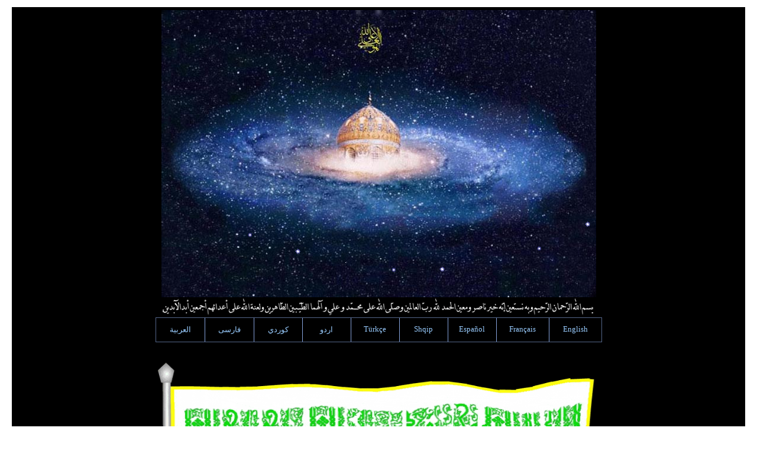

--- FILE ---
content_type: text/html; charset=UTF-8
request_url: http://aelaa.net/Tal/Fa/memberlist.php?mode=group&g=2&sid=c41a52183bee93cf49f06e5cccd9b417
body_size: 201389
content:
<!DOCTYPE html PUBLIC "-//W3C//DTD XHTML 1.0 Strict//EN" "http://www.w3.org/TR/xhtml1/DTD/xhtml1-strict.dtd">
<html
  xmlns="http://www.w3.org/1999/xhtml"
  dir="rtl"
  lang="fa"
  xml:lang="fa"
>
  <head>
    <meta name="robots" content="noarchive" />
	<meta property="og:image" content="http://www.aelaa.net/Fa/Image0/image/hayaateaelaaT.jpg" />
    <style>
      @font-face {
        font-family: "_AThuluth";
        src: url("./styles/prosilver/theme/AThuluth.eot?#")
            format("embedded-opentype"),
          url("./styles/prosilver/theme/AThuluth.ttf") format("truetype"),
          url("./styles/prosilver/theme/AThuluth.woff") format("woff"),
          url("./styles/prosilver/theme/AThuluth.svg") format("svg"),
          url("./styles/prosilver/theme/AThuluth.otf") format("opentype");
      }

      @font-face {
        font-family: "_IranNastaliq";
        src: url("./styles/prosilver/theme/IranNastaliq.eot?#")
            format("embedded-opentype"),
          url("./styles/prosilver/theme/IranNastaliq.ttf") format("truetype"),
          url("./styles/prosilver/theme/IranNastaliq.woff") format("woff"),
          url("./styles/prosilver/theme/IranNastaliq.svg") format("svg"),
          url("./styles/prosilver/theme/IranNastaliq.otf") format("opentype");
      }

      @font-face {
        font-family: "_KFGQPCUthmanTahaNaskh";
        src: url("./styles/prosilver/theme/KFGQPCUthmanTahaNaskh.eot?#")
            format("embedded-opentype"),
          url("./styles/prosilver/theme/KFGQPCUthmanTahaNaskh.ttf")
            format("truetype"),
          url("./styles/prosilver/theme/KFGQPCUthmanTahaNaskh.woff")
            format("woff"),
          url("./styles/prosilver/theme/KFGQPCUthmanTahaNaskh.svg")
            format("svg"),
          url("./styles/prosilver/theme/KFGQPCUthmanTahaNaskh.otf")
            format("opentype");
        font-weight: normal;
      }

      @font-face {
        font-family: "_KFGQPCUthmanTahaNaskh_Bold";
        src: url("./styles/prosilver/theme/KFGQPCUthmanTahaNaskhBold.eot?#")
            format("embedded-opentype"),
          url("./styles/prosilver/theme/KFGQPCUthmanTahaNaskhBold.ttf")
            format("truetype"),
          url("./styles/prosilver/theme/KFGQPCUthmanTahaNaskhBold.woff")
            format("woff"),
          url("./styles/prosilver/theme/KFGQPCUthmanTahaNaskhBold.svg")
            format("svg"),
          url("./styles/prosilver/theme/KFGQPCUthmanTahaNaskhBold.otf")
            format("opentype");
        font-weight: normal;
      }

      @font-face {
        font-family: "_AgencyFB";
        src: url("./styles/prosilver/theme/AgencyFB.eot?#"),
          url("./styles/prosilver/theme/AgencyFB.ttf") format("truetype"),
          url("./styles/prosilver/theme/AgencyFB.woff") format("woff"),
          url("./styles/prosilver/theme/AgencyFB.svg") format("svg"),
          url("./styles/prosilver/theme/AgencyFB.otf") format("opentype");
      }

      @font-face {
        font-family: "_Arial";
        src: url("./styles/prosilver/theme/Arial.eot?#"),
          url("./styles/prosilver/theme/Arial.ttf") format("truetype"),
          url("./styles/prosilver/theme/Arial.woff") format("woff"),
          url("./styles/prosilver/theme/Arial.svg") format("svg"),
          url("./styles/prosilver/theme/Arial.otf") format("opentype");
      }

      @font-face {
        font-family: "_BernardMTCondensed";
        src: url("./styles/prosilver/theme/BernardMTCondensed.eot?#"),
          url("./styles/prosilver/theme/BernardMTCondensed.ttf")
            format("truetype"),
          url("./styles/prosilver/theme/BernardMTCondensed.woff") format("woff"),
          url("./styles/prosilver/theme/BernardMTCondensed.svg") format("svg"),
          url("./styles/prosilver/theme/BernardMTCondensed.otf")
            format("opentype");
      }

      @font-face {
        font-family: "_BodoniMTCondensed";
        src: url("./styles/prosilver/theme/BodoniMTCondensed.eot?#"),
          url("./styles/prosilver/theme/BodoniMTCondensed.ttf")
            format("truetype"),
          url("./styles/prosilver/theme/BodoniMTCondensed.woff") format("woff"),
          url("./styles/prosilver/theme/BodoniMTCondensed.svg") format("svg"),
          url("./styles/prosilver/theme/BodoniMTCondensed.otf")
            format("opentype");
      }

      @font-face {
        font-family: "_Calibri";
        src: url("./styles/prosilver/theme/Calibri.eot?#"),
          url("./styles/prosilver/theme/Calibri.ttf") format("truetype"),
          url("./styles/prosilver/theme/Calibri.woff") format("woff"),
          url("./styles/prosilver/theme/Calibri.svg") format("svg"),
          url("./styles/prosilver/theme/Calibri.otf") format("opentype");
      }

      @font-face {
        font-family: "_EdwardianScriptITC";
        src: url("./styles/prosilver/theme/EdwardianScriptITC.eot?#"),
          url("./styles/prosilver/theme/EdwardianScriptITC.ttf")
            format("truetype"),
          url("./styles/prosilver/theme/EdwardianScriptITC.woff") format("woff"),
          url("./styles/prosilver/theme/EdwardianScriptITC.svg") format("svg"),
          url("./styles/prosilver/theme/EdwardianScriptITC.otf")
            format("opentype");
      }

      @font-face {
        font-family: "_EngraversMT";
        src: url("./styles/prosilver/theme/EngraversMT.eot?#"),
          url("./styles/prosilver/theme/EngraversMT.ttf") format("truetype"),
          url("./styles/prosilver/theme/EngraversMT.woff") format("woff"),
          url("./styles/prosilver/theme/EngraversMT.svg") format("svg"),
          url("./styles/prosilver/theme/EngraversMT.otf") format("opentype");
      }

      @font-face {
        font-family: "_Gabriola";
        src: url("./styles/prosilver/theme/Gabriola.eot?#"),
          url("./styles/prosilver/theme/Gabriola.ttf") format("truetype"),
          url("./styles/prosilver/theme/Gabriola.woff") format("woff"),
          url("./styles/prosilver/theme/Gabriola.svg") format("svg"),
          url("./styles/prosilver/theme/Gabriola.otf") format("opentype");
      }

      @font-face {
        font-family: "_LucidaCalligraphyItalic";
        src: url("./styles/prosilver/theme/LucidaCalligraphyItalic.eot?#"),
          url("./styles/prosilver/theme/LucidaCalligraphyItalic.ttf")
            format("truetype"),
          url("./styles/prosilver/theme/LucidaCalligraphyItalic.woff")
            format("woff"),
          url("./styles/prosilver/theme/LucidaCalligraphyItalic.svg")
            format("svg"),
          url("./styles/prosilver/theme/LucidaCalligraphyItalic.otf")
            format("opentype");
      }

      @font-face {
        font-family: "_MonotypeCorsiva";
        src: url("./styles/prosilver/theme/MonotypeCorsiva.eot?#"),
          url("./styles/prosilver/theme/MonotypeCorsiva.ttf") format("truetype"),
          url("./styles/prosilver/theme/MonotypeCorsiva.woff") format("woff"),
          url("./styles/prosilver/theme/MonotypeCorsiva.svg") format("svg"),
          url("./styles/prosilver/theme/MonotypeCorsiva.otf") format("opentype");
      }

      @font-face {
        font-family: "_OldEnglishTextMT";
        src: url("./styles/prosilver/theme/OldEnglishTextMT.eot?#"),
          url("./styles/prosilver/theme/OldEnglishTextMT.ttf")
            format("truetype"),
          url("./styles/prosilver/theme/OldEnglishTextMT.woff") format("woff"),
          url("./styles/prosilver/theme/OldEnglishTextMT.svg") format("svg"),
          url("./styles/prosilver/theme/OldEnglishTextMT.otf")
            format("opentype");
      }

      @font-face {
        font-family: "_TimesNewRoman";
        src: url("./styles/prosilver/theme/TimesNewRoman.eot?#"),
          url("./styles/prosilver/theme/TimesNewRoman.ttf") format("truetype"),
          url("./styles/prosilver/theme/TimesNewRoman.woff") format("woff"),
          url("./styles/prosilver/theme/TimesNewRoman.svg") format("svg"),
          url("./styles/prosilver/theme/TimesNewRoman.otf") format("opentype");
      }

      @font-face {
        font-family: "_Tahoma";
        src: url("./styles/prosilver/theme/Tahoma.eot?#"),
          url("./styles/prosilver/theme/Tahoma.ttf") format("truetype"),
          url("./styles/prosilver/theme/Tahoma.woff") format("woff"),
          url("./styles/prosilver/theme/Tahoma.svg") format("svg"),
          url("./styles/prosilver/theme/Tahoma.otf") format("opentype");
      }

      @font-face {
        font-family: "_TraditionalArabic";
        src: url("./styles/prosilver/theme/TraditionalArabic.eot?#"),
          url("./styles/prosilver/theme/TraditionalArabic.ttf")
            format("truetype"),
          url("./styles/prosilver/theme/TraditionalArabic.woff") format("woff"),
          url("./styles/prosilver/theme/TraditionalArabic.svg") format("svg"),
          url("./styles/prosilver/theme/TraditionalArabic.otf")
            format("opentype");
      }

      @font-face {
        font-family: "_KFGQPCAlphabetDotted";
        src: url("./styles/prosilver/theme/KFGQPCAlphabetDotted.eot?#"),
          url("./styles/prosilver/theme/KFGQPCAlphabetDotted.ttf")
            format("truetype"),
          url("./styles/prosilver/theme/KFGQPCAlphabetDotted.woff")
            format("woff"),
          url("./styles/prosilver/theme/KFGQPCAlphabetDotted.svg") format("svg"),
          url("./styles/prosilver/theme/KFGQPCAlphabetDotted.otf")
            format("opentype");
      }

      @font-face {
        font-family: "_KFGQPCAlphabetOutlined";
        src: url("./styles/prosilver/theme/KFGQPCAlphabetOutlined.eot?#"),
          url("./styles/prosilver/theme/KFGQPCAlphabetOutlined.ttf")
            format("truetype"),
          url("./styles/prosilver/theme/KFGQPCAlphabetOutlined.woff")
            format("woff"),
          url("./styles/prosilver/theme/KFGQPCAlphabetOutlined.svg")
            format("svg"),
          url("./styles/prosilver/theme/KFGQPCAlphabetOutlined.otf")
            format("opentype");
      }

      @font-face {
        font-family: "_KFGQPCUthmanicScriptHAFS";
        src: url("./styles/prosilver/theme/KFGQPCUthmanicScriptHAFS.eot?#"),
          url("./styles/prosilver/theme/KFGQPCUthmanicScriptHAFS.ttf")
            format("truetype"),
          url("./styles/prosilver/theme/KFGQPCUthmanicScriptHAFS.woff")
            format("woff"),
          url("./styles/prosilver/theme/KFGQPCUthmanicScriptHAFS.svg")
            format("svg"),
          url("./styles/prosilver/theme/KFGQPCUthmanicScriptHAFS.otf")
            format("opentype");
      }

      @font-face {
        font-family: "_mequran";
        src: url("./styles/prosilver/theme/mequran.eot?#"),
          url("./styles/prosilver/theme/mequran.ttf") format("truetype"),
          url("./styles/prosilver/theme/mequran.woff") format("woff"),
          url("./styles/prosilver/theme/mequran.svg") format("svg"),
          url("./styles/prosilver/theme/mequran.otf") format("opentype");
      }

      .f_AThuluth {
        font-family: "A Thuluth", _AThuluth;
      }

      .f_IranNastaliq {
        font-family: IranNastaliq, _IranNastaliq;
      }

      .f_KFGQPCUthmanTahaNaskh {
        font-family: "KFGQPC Uthman Taha Naskh", _KFGQPCUthmanTahaNaskh;
      }

      .f_KFGQPCUthmanTahaNaskh_Bold {
        font-family: "KFGQPC Uthman Taha Naskh", _KFGQPCUthmanTahaNaskh;
        font-weight: bold;
      }

      .f_TraditionalArabic {
        font-family: "Traditional Arabic", _TraditionalArabic;
      }

      .f_Tahoma {
        font-family: Tahoma, _Tahoma;
      }

      .f_Arial {
        font-family: Arial, _Arial;
      }

      .f_TimesNewRoman {
        font-family: "Times New Roman", _TimesNewRoman;
      }

      .f_MonotypeCorsiva {
        font-family: "Monotype Corsiva", _MonotypeCorsiva;
      }

      .f_BodoniMTCondensed {
        font-family: "Bodoni MT", _BodoniMTCondensed;
      }

      .f_BernardMTCondensed {
        font-family: "Bernard MT", _BernardMTCondensed;
      }

      .f_EngraversMT {
        font-family: "Engravers MT", _EngraversMT;
      }

      .f_AgencyFB {
        font-family: "Agency FB", _AgencyFB;
      }

      .f_OldEnglishTextMT {
        font-family: "Old English Text MT", _OldEnglishTextMT;
      }

      .f_Gabriola {
        font-family: Gabriola, _Gabriola;
      }

      .f_EdwardianScriptITC {
        font-family: "Edwardian Script ITC", _EdwardianScriptITC;
      }

      .f_Calibri {
        font-family: Calibri, _Calibri;
      }

      .f_LucidaCalligraphy {
        font-family: "Lucida Calligraphy", _LucidaCalligraphy;
      }

      .f_KFGQPCAlphabetDotted {
        font-family: "KFGQPC Alphabet Dotted", _KFGQPCAlphabetDotted;
      }

      .f_KFGQPCAlphabetOutlined {
        font-family: "KFGQPC Alphabet Outlined", _KFGQPCAlphabetOutlined;
      }

      .f_KFGQPCUthmanicScriptHAFS {
        font-family: "KFGQPC Uthmanic Script HAFS", _KFGQPCUthmanicScriptHAFS;
      }

      .f_mequran {
        font-family: me_quran, _mequran;
      }

      #tbl_1 td {
        width: 81px;
        height: 40px;
        border-color: #87a4de;
        background-color: black;
      }

      #tbl_1 a {
        text-decoration: none;
        font-size: 9.5pt;
        color: #99ccff;
      }

      #tbl_1 a:hover {
        color: white;
      }

      #tblT td {
        width: 81px;
      }
    </style>
    <script language="JavaScript">
      function BrowserSize() {
        var viewportwidth;
        var viewportheight;

        // the more standards compliant browsers (mozilla/netscape/opera/IE7) use window.innerWidth and window.innerHeight

        if (typeof window.innerWidth != "undefined") {
          (viewportwidth = window.innerWidth),
            (viewportheight = window.innerHeight);
        }

        // IE6 in standards compliant mode (i.e. with a valid doctype as the first line in the document)
        else if (
          typeof document.documentElement != "undefined" &&
          typeof document.documentElement.clientWidth != "undefined" &&
          document.documentElement.clientWidth != 0
        ) {
          (viewportwidth = document.documentElement.clientWidth),
            (viewportheight = document.documentElement.clientHeight);
        }

        // older versions of IE
        else {
          (viewportwidth = document.getElementsByTagName("body")[0]
            .clientWidth),
            (viewportheight = document.getElementsByTagName("body")[0]
              .clientHeight);
        }

        //document.write('<p>Your viewport width is ' + viewportwidth + 'x' + viewportheight + '</p>');
        //divT.style.height = viewportheight - 15;

        imgBS.style.width = tblT.style.width = viewportwidth - 200 + "px";
        tblT.style.height = (tblT.style.width * 485) / 735 + "px";
        imgBS.style.height = (imgBS.style.width * 32) / 735 + "px";
        for (var i = 1; i <= 9; i++) {
          document.getElementById("tblTtd" + i).style.width =
            tblT.style.width / 9 + "px";
        }
      }
    </script>
    <meta
      http-equiv="content-type"
      content="text/html; charset=UTF-8"
    />
    <meta http-equiv="content-style-type" content="text/css" />
    <meta http-equiv="content-language" content="fa" />
    <meta http-equiv="imagetoolbar" content="no" />
    <meta name="resource-type" content="document" />
    <meta name="distribution" content="global" />
    <meta name="copyright" content="2000, 2002, 2005, 2007 phpBB Group" />
    <meta name="keywords" content="" />
    <meta name="description" content="" />
    <meta http-equiv="X-UA-Compatible" content="IE=EmulateIE7" />
    
    <title>
      حیات اعلی &bull; کاربران
    </title>
    
    <!--
        phpBB style name: prosilver
        Based on style:   prosilver (this is the default phpBB3 style)
        Original author:  Tom Beddard ( http://www.subBlue.com/ )
        Modified by:

        NOTE: This page was generated by phpBB, the free open-source bulletin board package.
              The phpBB Group is not responsible for the content of this page and forum. For more information
              about phpBB please visit http://www.phpbb.com
    -->
    <script type="text/javascript">
      // <![CDATA[
      var jump_page = "شما صفحه مورد نظر خود را وارد نماييد:";
      var on_page = "1";
      var per_page = "100";
      var base_url = "./memberlist.php?g=2&amp;mode=group&amp;sid=d7c4e7a0a0aeffe0f18e28a2c318033c";
      var style_cookie = "phpBBstyle";
      var style_cookie_settings = "; path=/; domain=aelaa.net";
      var onload_functions = new Array();
      var onunload_functions = new Array();

      

      /**
       * Find a member
       */
      function find_username(url) {
        popup(url, 760, 570, "_usersearch");
        return false;
      }

      /**
       * New function for handling multiple calls to window.onload and window.unload by pentapenguin
       */
      window.onload = function () {
        for (var i = 0; i < onload_functions.length; i++) {
          eval(onload_functions[i]);
        }

        var arrID = new Array(
          "Ar",
          "Fa",
          "Kr",
          "Or",
          "Tu",
          "Al",
          "Es",
          "Fr",
          "En"
        );
        var addE = "";
        var eimg = new Array();
        for (var i = 0; i < 9; i++) {
          var e = document.getElementById(arrID[i]);
          e.onmouseover = function () {
            this.src = document.getElementById("i" + this.id).src;
          };
          e.onmouseout = function () {
            this.src = document.getElementById("o" + this.id).src;
          };
          e.border = 0;
          e.onmouseout();
        }
      };

      window.onunload = function () {
        for (var i = 0; i < onunload_functions.length; i++) {
          eval(onunload_functions[i]);
        }
      };

      // ]]>
    </script>
    <script
      type="text/javascript"
      src="./styles/prosilver/template/styleswitcher.js"
    ></script>
    <script type="text/javascript" src="./styles/prosilver/template/forum_fn.js"></script>
    <link
      href="./styles/prosilver/theme/print.css"
      rel="stylesheet"
      type="text/css"
      media="print"
      title="printonly"
    />
    <link
      href="./style.php?id=1&amp;lang=en&amp;sid=d7c4e7a0a0aeffe0f18e28a2c318033c"
      rel="stylesheet"
      type="text/css"
      media="screen, projection"
    />
    <link
      href="./styles/prosilver/theme/normal.css"
      rel="stylesheet"
      type="text/css"
      title="A"
    />
    <link
      href="./styles/prosilver/theme/medium.css"
      rel="alternate stylesheet"
      type="text/css"
      title="A+"
    />
    <link
      href="./styles/prosilver/theme/large.css"
      rel="alternate stylesheet"
      type="text/css"
      title="A++"
    />
    
    <link
      href="./styles/prosilver/theme/bidi.css"
      rel="stylesheet"
      type="text/css"
      media="screen, projection"
    />
    

    <style type="text/css">
      #dhtmltooltip {
        position: absolute;
        width: 150px;
        border: 2px solid black;
        padding: 2px;
        font-family: Tahoma;
        font-size: 9pt;
        background-color: lightyellow;
        visibility: hidden;
        z-index: 100;
        /*Remove below line to remove shadow. Below line should always appear last within this CSS*/
        filter: progid:DXImageTransform.Microsoft.Shadow(color=gray,direction=135);
      }
    </style>
  </head>
  <body id="phpbb" class="section-memberlist rtl">
    <div id="wrap">
      <a id="top" name="top" accesskey="t"></a>
      <div id="page-header">
        <div style="background-color: #000000">
          <div class="inner">
            <span class="corners-top"><span></span></span>
            <div style="background-color: #000000; text-align: center">
              <!--   <a href="./index.php?sid=d7c4e7a0a0aeffe0f18e28a2c318033c" title="صفحه اول"> -->
              <a
                href="./2.aspx"
                target="_blank"
                onMouseover="ddrivetip('شرح تصوير نماد سايت (كهكشان و...)','yellow', 190)"
                ;
                onMouseout="hideddrivetip()"
              >
                <center>
                  <table
                    id="tblT"
                    dir="ltr"
                    style="
                      background-size: 100%;
                      background-image: url('./Image0/image/hayaateaelaaT.jpg');
                    "
                    width="735"
                    height="485"
                  >
                    <tr dir="rtl">
                      <td id="tblTtd1">
                        <a href="http://Aelaa.net/Tal/En/1.aspx" target="_blank"
                          ><img
                            id="En"
                            style="margin-top: 240%; margin-top: 240%"
                        /></a>
                      </td>
                      <td id="tblTtd2">
                        <a href="http://Aelaa.net/Tal/Fr/1.aspx" target="_blank"
                          ><img
                            id="Fr"
                            style="margin-top: 350%; margin-top: 350%"
                        /></a>
                      </td>
                      <td id="tblTtd3">
                        <a href="http://Aelaa.net/Tal/Es/1.aspx" target="_blank"
                          ><img
                            id="Es"
                            style="margin-top: 420%; margin-top: 420%"
                        /></a>
                      </td>
                      <td id="tblTtd4">
                        <a href="http://aelaa.net/Tal/Sq/1.aspx" target="_blank"
                          ><img
                            id="Al"
                            style="margin-top: 470%; margin-top: 470%"
                        /></a>
                      </td>
                      <td id="tblTtd5">
                        <a href="http://aelaa.net/Tal/Tr/1.aspx" target="_blank"
                          ><img id="Tu" style="margin-top: 500%"
                        /></a>
                      </td>
                      <td id="tblTtd6">
                        <a href="http://Aelaa.net/Tal/Ur/1.aspx" target="_blank"
                          ><img id="Or" style="margin-top: 490%"
                        /></a>
                      </td>
                      <td id="tblTtd7">
                        <a href="http://Aelaa.net/Tal/Ku/1.aspx" target="_blank"
                          ><img id="Kr" style="margin-top: 460%"
                        /></a>
                      </td>
                      <td id="tblTtd8">
                        <a href="./1.aspx" target="_blank"
                          ><img id="Fa" align="top" style="margin-top: 400%"
                        /></a>
                      </td>
                      <td id="tblTtd9">
                        <a href="http://Aelaa.net/Tal/Ar/1.aspx" target="_blank"
                          ><img id="Ar" align="bottom" style="margin-top: 300%"
                        /></a>
                      </td>
                    </tr>
                  </table>
                  <img id="imgBS" src="./Image0/image/0090.png" />
                </center>
              </a>
              <div id="dv_imgs" style="display: none">
                <img id="iAr" src="http://aelaa.net/image/Ar.gif" />
                <img id="oAr" src="http://aelaa.net/image/1BW2.gif" />
                <img id="iFa" src="http://aelaa.net/image/Fa.gif" />
                <img id="oFa" src="http://aelaa.net/image/1BW21.gif" />
                <img id="iKr" src="http://aelaa.net/image/Kr.gif" />
                <img id="oKr" src="http://aelaa.net/image/1B1.gif" />
                <img id="iOr" src="http://aelaa.net/image/Or.gif" />
                <img id="oOr" src="http://aelaa.net/image/1BW2.gif" />
                <img id="iTu" src="http://aelaa.net/image/Tu.gif" />
                <img id="oTu" src="http://aelaa.net/image/1BW21.gif" />
                <img id="iAl" src="http://aelaa.net/image/Al.gif" />
                <img id="oAl" src="http://aelaa.net/image/1B1.gif" />
                <img id="iEs" src="http://aelaa.net/image/Es.gif" />
                <img id="oEs" src="http://aelaa.net/image/1BW2.gif" />
                <img id="iFr" src="http://aelaa.net/image/Fr.gif" />
                <img id="oFr" src="http://aelaa.net/image/1BW21.gif" />
                <img id="iEn" src="http://aelaa.net/image/En.gif" />
                <img id="oEn" src="http://aelaa.net/image/1B1.gif" />
              </div>
              <center>
                <table
                  id="tbl_1"
                  border="1"
                  style="
                    width: 755px;
                    height: 40px;
                    border-color: #87a4de;
                    border-collapse: collapse;
                    text-align: center;
                    font-family: Tahoma;
                  "
                >
                  <tr>
                    <td style="width: 88px">
                      <a title="English" href="../En/1.aspx" target="_blank"
                        >English</a
                      >
                    </td>
                    <td style="width: 88px">
                      <a title="Français" href="../Fr/1.aspx" target="_blank"
                        >Français</a
                      >
                    </td>
                    <td>
                      <a title="Español" href="../Es/1.aspx" target="_blank"
                        >Español</a
                      >
                    </td>
                    <td>
                      <a title="Shqip" href="../Sq/1.aspx" target="_blank"
                        >Shqip</a
                      >
                    </td>
                    <td>
                      <a title="Türkçe" href="../Tr/1.aspx" target="_blank"
                        >Türkçe</a
                      >
                    </td>
                    <td>
                      <a title="اردو" href="../Ur/1.aspx" target="_blank"
                        >اردو</a
                      >
                    </td>
                    <td>
                      <a title="كوردي" href="../Ku/1.aspx" target="_blank"
                        >كوردي</a
                      >
                    </td>
                    <td>
                      <a title="فارسى" href="1.aspx" target="_blank">فارسى</a>
                    </td>
                    <td>
                      <a title="العربية" href="../Ar/1.aspx" target="_blank"
                        >العربية</a
                      >
                    </td>
                  </tr>
                </table>
              </center>

              <div id="dhtmltooltip"></div>

              <script type="text/javascript">
                /***********************************************
                 * Cool DHTML tooltip script- (c) Dynamic Drive DHTML code library (www.dynamicdrive.com)
                 * Please keep this notice intact
                 * Visit Dynamic Drive at http://www.dynamicdrive.com/ for full source code
                 ***********************************************/

                var offsetxpoint = -60; //Customize x offset of tooltip
                var offsetypoint = 20; //Customize y offset of tooltip
                var ie = document.all;
                var ns6 = document.getElementById && !document.all;
                var enabletip = false;
                if (ie || ns6)
                  var tipobj = document.all
                    ? document.all["dhtmltooltip"]
                    : document.getElementById
                    ? document.getElementById("dhtmltooltip")
                    : "";
                document.body.appendChild(tipobj);

                function ietruebody() {
                  return document.compatMode &&
                    document.compatMode != "BackCompat"
                    ? document.documentElement
                    : document.body;
                }

                function ddrivetip(thetext, thecolor, thewidth) {
                  if (ns6 || ie) {
                    tipobj.style.display = "";
                    if (typeof thewidth != "undefined")
                      tipobj.style.width = thewidth + "px";
                    if (typeof thecolor != "undefined" && thecolor != "")
                      tipobj.style.backgroundColor = thecolor;
                    tipobj.innerHTML = thetext;
                    enabletip = true;
                    return false;
                  }
                }

                function positiontip(e) {
                  if (enabletip) {
                    var curX = ns6
                      ? e.pageX
                      : event.clientX + ietruebody().scrollLeft;
                    var curY = ns6
                      ? e.pageY
                      : event.clientY + ietruebody().scrollTop;
                    //Find out how close the mouse is to the corner of the window
                    var rightedge =
                      ie && !window.opera
                        ? ietruebody().clientWidth -
                          event.clientX -
                          offsetxpoint
                        : window.innerWidth - e.clientX - offsetxpoint - 20;
                    var bottomedge =
                      ie && !window.opera
                        ? ietruebody().clientHeight -
                          event.clientY -
                          offsetypoint
                        : window.innerHeight - e.clientY - offsetypoint - 20;

                    var leftedge = offsetxpoint < 0 ? offsetxpoint * -1 : -1000;

                    //if the horizontal distance isn't enough to accomodate the width of the context menu
                    if (rightedge < tipobj.offsetWidth)
                      //move the horizontal position of the menu to the left by it's width
                      tipobj.style.left = ie
                        ? ietruebody().scrollLeft +
                          event.clientX -
                          tipobj.offsetWidth +
                          "px"
                        : window.pageXOffset +
                          e.clientX -
                          tipobj.offsetWidth +
                          "px";
                    else if (curX < leftedge) tipobj.style.left = "5px";
                    //position the horizontal position of the menu where the mouse is positioned
                    else tipobj.style.left = curX + offsetxpoint + "px";

                    //same concept with the vertical position
                    if (bottomedge < tipobj.offsetHeight)
                      tipobj.style.top = ie
                        ? ietruebody().scrollTop +
                          event.clientY -
                          tipobj.offsetHeight -
                          offsetypoint +
                          "px"
                        : window.pageYOffset +
                          e.clientY -
                          tipobj.offsetHeight -
                          offsetypoint +
                          "px";
                    else tipobj.style.top = curY + offsetypoint + "px";
                    tipobj.style.visibility = "visible";
                  }
                }

                function hideddrivetip() {
                  if (ns6 || ie) {
                    enabletip = false;
                    tipobj.style.visibility = "hidden";
                    //tipobj.style.left = "-1000px";
                    tipobj.style.backgroundColor = "";
                    tipobj.style.width = "";
                    tipobj.style.display = "none";
                  }
                }

                document.onmousemove = positiontip;
              </script>
              <center>
                <p>&nbsp;</p>
                <table>
                  <tr>
                    <td>
                      <a
                        href="./9.htm"
                        target="_blank"
                        onMouseover="ddrivetip('معرفی پرچم الهی','yellow', 100)"
                        ;
                        onMouseout="hideddrivetip()"
                      >
                        <img
                          src="http://aelaa.net/image/RaayateHaqq31.gif"
                          width="755"
                          height="485"
                        />
                      </a>
                    </td>
                  </tr>
                </table>
                <p>&nbsp;</p>
              </center>

              <a class="skiplink" href="#start_here">انتقال به محتوا</a>
            </div>

            <span class="corners-bottom"><span></span></span>
          </div>
        </div>
        <div class="navbar">
          <div class="inner">
            <span class="corners-top"><span></span></span>
            <ul class="linklist navlinks">
              <li class="icon-home">
                <a href="./index.php?sid=d7c4e7a0a0aeffe0f18e28a2c318033c" accesskey="h">صفحه اول</a>
                
              </li>
              <li class="rightside">
                <a
                  href="#"
                  onclick="fontsizeup(); return false;"
                  onkeypress="return fontsizeup(event);"
                  class="fontsize"
                  title="ويرايش اندازه فونت ها"
                  >ويرايش اندازه فونت ها</a
                >
              </li>
              
            </ul>
            
            <ul class="linklist rightside">
              <li class="icon-faq">
                <a href="./faq.php?sid=d7c4e7a0a0aeffe0f18e28a2c318033c" title="سوالات مکرر">پرسش و پاسخ</a>
              </li>
              
              <li class="icon-members">
                <a href="./memberlist.php?sid=d7c4e7a0a0aeffe0f18e28a2c318033c" title="مشاهده ليست کامل از کاربران"
                  >کاربران</a
                >
              </li>
              
              <li class="icon-register">
                <a href="./ucp.php?mode=register&amp;sid=d7c4e7a0a0aeffe0f18e28a2c318033c">عضويت</a>
              </li>
              
              <li class="icon-logout">
                <a
                  href="./ucp.php?mode=login&amp;sid=d7c4e7a0a0aeffe0f18e28a2c318033c"
                  title="ورود"
                  accesskey="x"
                  >ورود</a
                >
              </li>
              
            </ul>
            <center>
              
              <div align="center" id="search-box">
                <form action="./search.php?sid=d7c4e7a0a0aeffe0f18e28a2c318033c" method="post" id="search">
                  <fieldset>
                    <input
                      name="keywords"
                      id="keywords"
                      type="text"
                      maxlength="128"
                      title="جستجو براي کلمات کليدي"
                      class="inputbox search"
                      value="جستجو ..."
                      onclick="if(this.value=='جستجو ...')this.value='';"
                      onblur="if(this.value=='')this.value='جستجو ...';"
                    />
                    <input
                      class="button2"
                      value="جستجو"
                      type="submit"
                    /><br />
                    <a href="./search.php?sid=d7c4e7a0a0aeffe0f18e28a2c318033c" title="مشاهده تنظيمات جستجوي پيشرفته"
                      >جستجوي پيشرفته</a
                    >
                    
                  </fieldset>
                </form>
              </div>
              
            </center>
            <span class="corners-bottom"><span></span></span>
          </div>
        </div>
      </div>
      <a name="start_here"></a>
      <div id="page-body">
        
      </div>
    </div>
  </body>
</html>
	<form method="post" action="./memberlist.php?g=2&amp;mode=group&amp;sid=d7c4e7a0a0aeffe0f18e28a2c318033c">



		<h2>کاربران عضو شده</h2>
		<p> اين يك گروه ويژه است، گروههاي ويژه توسط ادمين، مديريت ميشوند.</p>
		<p>
			
		</p>

	
<div class="forumbg">
	<div class="inner"><span class="corners-top"><span></span></span>

	<table class="table1" cellspacing="1">
	<thead>
	<tr>
	
		<th class="name"><span class="rank-img"><a href="./memberlist.php?g=2&amp;mode=group&amp;sid=d7c4e7a0a0aeffe0f18e28a2c318033c&amp;sk=m&amp;sd=a">امتياز</a></span><a href="./memberlist.php?g=2&amp;mode=group&amp;sid=d7c4e7a0a0aeffe0f18e28a2c318033c&amp;sk=a&amp;sd=a">کاربران گروه</a></th>
			<th class="posts"><a href="./memberlist.php?g=2&amp;mode=group&amp;sid=d7c4e7a0a0aeffe0f18e28a2c318033c&amp;sk=d&amp;sd=a#memberlist">پست ها </a></th>
			<th class="info"><a href="./memberlist.php?g=2&amp;mode=group&amp;sid=d7c4e7a0a0aeffe0f18e28a2c318033c&amp;sk=f&amp;sd=a#memberlist">وب سايت</a>, <a href="./memberlist.php?g=2&amp;mode=group&amp;sid=d7c4e7a0a0aeffe0f18e28a2c318033c&amp;sk=b&amp;sd=a">محل سکونت</a></th>
			<th class="joined"><a href="./memberlist.php?g=2&amp;mode=group&amp;sid=d7c4e7a0a0aeffe0f18e28a2c318033c&amp;sk=c&amp;sd=d#memberlist">تاريخ عضويت</a></th>
			<th class="active"><a href="./memberlist.php?g=2&amp;mode=group&amp;sid=d7c4e7a0a0aeffe0f18e28a2c318033c&amp;sk=l&amp;sd=a#memberlist">آخرين فعاليت</a></th>
	</tr>
	</thead>
	<tbody>
					

	<tr class="bg1">
		<td><span class="rank-img">Site Admin</span><a href="./memberlist.php?mode=viewprofile&amp;u=2&amp;sid=d7c4e7a0a0aeffe0f18e28a2c318033c" style="color: #AA0000;" class="username-coloured">إشراف</a></td>
		<td class="posts"><a href="./search.php?author_id=2&amp;sr=posts&amp;sid=d7c4e7a0a0aeffe0f18e28a2c318033c" title="جستجو در پست هاي کاربر">85</a></td>
		<td class="info">&nbsp;</td>
		<td>دوشنبه ژانويه 25, 2010 11:00 am</td>
		<td>يکشنبه نوامبر 02, 2025 10:07 am&nbsp;</td>
	</tr>
		

	<tr class="bg2">
		<td><span class="rank-img">Site Admin</span><a href="./memberlist.php?mode=viewprofile&amp;u=53&amp;sid=d7c4e7a0a0aeffe0f18e28a2c318033c">najm111</a></td>
		<td class="posts"><a href="./search.php?author_id=53&amp;sr=posts&amp;sid=d7c4e7a0a0aeffe0f18e28a2c318033c" title="جستجو در پست هاي کاربر">2094</a></td>
		<td class="info">&nbsp;</td>
		<td>چهارشنبه فبريه 03, 2010 10:09 am</td>
		<td>پنج شنبه نوامبر 13, 2025 5:00 pm&nbsp;</td>
	</tr>
		

	<tr class="bg1">
		<td><span class="rank-img"></span><a href="./memberlist.php?mode=viewprofile&amp;u=54&amp;sid=d7c4e7a0a0aeffe0f18e28a2c318033c">najm134</a></td>
		<td class="posts"><a href="./search.php?author_id=54&amp;sr=posts&amp;sid=d7c4e7a0a0aeffe0f18e28a2c318033c" title="جستجو در پست هاي کاربر">2050</a></td>
		<td class="info">&nbsp;</td>
		<td>چهارشنبه فبريه 03, 2010 10:15 am</td>
		<td>شنبه اکتبر 17, 2020 11:28 pm&nbsp;</td>
	</tr>
		

	<tr class="bg2">
		<td><span class="rank-img">Site Admin</span><a href="./memberlist.php?mode=viewprofile&amp;u=55&amp;sid=d7c4e7a0a0aeffe0f18e28a2c318033c" style="color: #AA0000;" class="username-coloured">aelaa.net</a></td>
		<td class="posts"><a href="./search.php?author_id=55&amp;sr=posts&amp;sid=d7c4e7a0a0aeffe0f18e28a2c318033c" title="جستجو در پست هاي کاربر">908</a></td>
		<td class="info">&nbsp;</td>
		<td>چهارشنبه فبريه 03, 2010 10:21 am</td>
		<td>يکشنبه آپريل 02, 2017 2:54 am&nbsp;</td>
	</tr>
		

	<tr class="bg1">
		<td><span class="rank-img"></span><a href="./memberlist.php?mode=viewprofile&amp;u=56&amp;sid=d7c4e7a0a0aeffe0f18e28a2c318033c">najm152</a></td>
		<td class="posts"><a href="./search.php?author_id=56&amp;sr=posts&amp;sid=d7c4e7a0a0aeffe0f18e28a2c318033c" title="جستجو در پست هاي کاربر">2010</a></td>
		<td class="info">&nbsp;</td>
		<td>چهارشنبه فبريه 03, 2010 10:26 am</td>
		<td>پنج شنبه فبريه 20, 2025 11:35 pm&nbsp;</td>
	</tr>
		

	<tr class="bg2">
		<td><span class="rank-img"></span><a href="./memberlist.php?mode=viewprofile&amp;u=57&amp;sid=d7c4e7a0a0aeffe0f18e28a2c318033c">najm150</a></td>
		<td class="posts">0</td>
		<td class="info">&nbsp;</td>
		<td>يکشنبه فبريه 07, 2010 12:42 am</td>
		<td> - &nbsp;</td>
	</tr>
		

	<tr class="bg1">
		<td><span class="rank-img">Site Admin</span><a href="./memberlist.php?mode=viewprofile&amp;u=58&amp;sid=d7c4e7a0a0aeffe0f18e28a2c318033c" style="color: #AA0000;" class="username-coloured">مراقبت</a></td>
		<td class="posts"><a href="./search.php?author_id=58&amp;sr=posts&amp;sid=d7c4e7a0a0aeffe0f18e28a2c318033c" title="جستجو در پست هاي کاربر">694</a></td>
		<td class="info">&nbsp;</td>
		<td>يکشنبه فبريه 07, 2010 12:48 am</td>
		<td> - &nbsp;</td>
	</tr>
		

	<tr class="bg2">
		<td><span class="rank-img"></span><a href="./memberlist.php?mode=viewprofile&amp;u=59&amp;sid=d7c4e7a0a0aeffe0f18e28a2c318033c">najm146</a></td>
		<td class="posts"><a href="./search.php?author_id=59&amp;sr=posts&amp;sid=d7c4e7a0a0aeffe0f18e28a2c318033c" title="جستجو در پست هاي کاربر">45</a></td>
		<td class="info">&nbsp;</td>
		<td>يکشنبه فبريه 07, 2010 9:28 am</td>
		<td>شنبه نوامبر 23, 2024 5:10 am&nbsp;</td>
	</tr>
		

	<tr class="bg1">
		<td><span class="rank-img"></span><a href="./memberlist.php?mode=viewprofile&amp;u=60&amp;sid=d7c4e7a0a0aeffe0f18e28a2c318033c">najm166</a></td>
		<td class="posts"><a href="./search.php?author_id=60&amp;sr=posts&amp;sid=d7c4e7a0a0aeffe0f18e28a2c318033c" title="جستجو در پست هاي کاربر">660</a></td>
		<td class="info">&nbsp;</td>
		<td>يکشنبه فبريه 07, 2010 9:41 am</td>
		<td>پنج شنبه فبريه 01, 2018 12:50 pm&nbsp;</td>
	</tr>
		

	<tr class="bg2">
		<td><span class="rank-img"></span><a href="./memberlist.php?mode=viewprofile&amp;u=61&amp;sid=d7c4e7a0a0aeffe0f18e28a2c318033c">najm113</a></td>
		<td class="posts"><a href="./search.php?author_id=61&amp;sr=posts&amp;sid=d7c4e7a0a0aeffe0f18e28a2c318033c" title="جستجو در پست هاي کاربر">3</a></td>
		<td class="info">&nbsp;</td>
		<td>پنج شنبه فبريه 11, 2010 11:41 pm</td>
		<td>چهارشنبه فبريه 20, 2013 8:22 pm&nbsp;</td>
	</tr>
		

	<tr class="bg1">
		<td><span class="rank-img"></span><a href="./memberlist.php?mode=viewprofile&amp;u=62&amp;sid=d7c4e7a0a0aeffe0f18e28a2c318033c">najm</a></td>
		<td class="posts"><a href="./search.php?author_id=62&amp;sr=posts&amp;sid=d7c4e7a0a0aeffe0f18e28a2c318033c" title="جستجو در پست هاي کاربر">133</a></td>
		<td class="info">&nbsp;</td>
		<td>جمعه فبريه 12, 2010 10:54 am</td>
		<td>پنج شنبه آپريل 01, 2010 7:40 pm&nbsp;</td>
	</tr>
		

	<tr class="bg2">
		<td><span class="rank-img"></span><a href="./memberlist.php?mode=viewprofile&amp;u=63&amp;sid=d7c4e7a0a0aeffe0f18e28a2c318033c">Najm157</a></td>
		<td class="posts"><a href="./search.php?author_id=63&amp;sr=posts&amp;sid=d7c4e7a0a0aeffe0f18e28a2c318033c" title="جستجو در پست هاي کاربر">71</a></td>
		<td class="info">&nbsp;</td>
		<td>جمعه مارس 12, 2010 12:00 pm</td>
		<td>يکشنبه ژانويه 20, 2013 11:46 pm&nbsp;</td>
	</tr>
		

	<tr class="bg1">
		<td><span class="rank-img"></span><a href="./memberlist.php?mode=viewprofile&amp;u=64&amp;sid=d7c4e7a0a0aeffe0f18e28a2c318033c">najm164</a></td>
		<td class="posts"><a href="./search.php?author_id=64&amp;sr=posts&amp;sid=d7c4e7a0a0aeffe0f18e28a2c318033c" title="جستجو در پست هاي کاربر">518</a></td>
		<td class="info">&nbsp;</td>
		<td>پنج شنبه مارس 18, 2010 2:01 pm</td>
		<td>جمعه فبريه 12, 2021 9:45 am&nbsp;</td>
	</tr>
		

	<tr class="bg2">
		<td><span class="rank-img"></span><a href="./memberlist.php?mode=viewprofile&amp;u=65&amp;sid=d7c4e7a0a0aeffe0f18e28a2c318033c">aref1111</a></td>
		<td class="posts">0</td>
		<td class="info">&nbsp;</td>
		<td>دوشنبه آپريل 05, 2010 2:17 am</td>
		<td> - &nbsp;</td>
	</tr>
		

	<tr class="bg1">
		<td><span class="rank-img"></span><a href="./memberlist.php?mode=viewprofile&amp;u=66&amp;sid=d7c4e7a0a0aeffe0f18e28a2c318033c">telaawate7</a></td>
		<td class="posts">0</td>
		<td class="info">&nbsp;</td>
		<td>پنج شنبه آپريل 08, 2010 1:00 pm</td>
		<td>پنج شنبه آگوست 19, 2010 6:05 pm&nbsp;</td>
	</tr>
		

	<tr class="bg2">
		<td><span class="rank-img"></span><a href="./memberlist.php?mode=viewprofile&amp;u=67&amp;sid=d7c4e7a0a0aeffe0f18e28a2c318033c">najm115</a></td>
		<td class="posts">0</td>
		<td class="info">&nbsp;</td>
		<td>پنج شنبه آپريل 08, 2010 1:12 pm</td>
		<td>چهارشنبه نوامبر 11, 2015 3:06 pm&nbsp;</td>
	</tr>
		

	<tr class="bg1">
		<td><span class="rank-img"></span><a href="./memberlist.php?mode=viewprofile&amp;u=68&amp;sid=d7c4e7a0a0aeffe0f18e28a2c318033c">najm127</a></td>
		<td class="posts"><a href="./search.php?author_id=68&amp;sr=posts&amp;sid=d7c4e7a0a0aeffe0f18e28a2c318033c" title="جستجو در پست هاي کاربر">112</a></td>
		<td class="info">&nbsp;</td>
		<td>پنج شنبه آپريل 15, 2010 2:27 pm</td>
		<td>يکشنبه سپتامبر 08, 2019 8:01 am&nbsp;</td>
	</tr>
		

	<tr class="bg2">
		<td><span class="rank-img"></span><a href="./memberlist.php?mode=viewprofile&amp;u=69&amp;sid=d7c4e7a0a0aeffe0f18e28a2c318033c">ulhv</a></td>
		<td class="posts">0</td>
		<td class="info">&nbsp;</td>
		<td>سه شنبه آپريل 20, 2010 9:34 pm</td>
		<td>سه شنبه آپريل 20, 2010 10:35 pm&nbsp;</td>
	</tr>
		

	<tr class="bg1">
		<td><span class="rank-img"></span><a href="./memberlist.php?mode=viewprofile&amp;u=70&amp;sid=d7c4e7a0a0aeffe0f18e28a2c318033c">najm114</a></td>
		<td class="posts">0</td>
		<td class="info">&nbsp;</td>
		<td>سه شنبه آپريل 27, 2010 9:28 am</td>
		<td>جمعه آپريل 10, 2020 10:55 pm&nbsp;</td>
	</tr>
		

	<tr class="bg2">
		<td><span class="rank-img"></span><a href="./memberlist.php?mode=viewprofile&amp;u=71&amp;sid=d7c4e7a0a0aeffe0f18e28a2c318033c">sadegh</a></td>
		<td class="posts">0</td>
		<td class="info">&nbsp;</td>
		<td>پنج شنبه آپريل 29, 2010 10:13 am</td>
		<td>پنج شنبه آپريل 29, 2010 10:33 am&nbsp;</td>
	</tr>
		

	<tr class="bg1">
		<td><span class="rank-img"></span><a href="./memberlist.php?mode=viewprofile&amp;u=72&amp;sid=d7c4e7a0a0aeffe0f18e28a2c318033c">najm160</a></td>
		<td class="posts">0</td>
		<td class="info">&nbsp;</td>
		<td>جمعه آپريل 30, 2010 2:38 am</td>
		<td>سه شنبه ژوئن 04, 2019 11:27 pm&nbsp;</td>
	</tr>
		

	<tr class="bg2">
		<td><span class="rank-img"></span><a href="./memberlist.php?mode=viewprofile&amp;u=73&amp;sid=d7c4e7a0a0aeffe0f18e28a2c318033c">shahin</a></td>
		<td class="posts">0</td>
		<td class="info">&nbsp;</td>
		<td>دوشنبه مه 10, 2010 6:32 pm</td>
		<td> - &nbsp;</td>
	</tr>
		

	<tr class="bg1">
		<td><span class="rank-img"></span><a href="./memberlist.php?mode=viewprofile&amp;u=74&amp;sid=d7c4e7a0a0aeffe0f18e28a2c318033c">yasin</a></td>
		<td class="posts">0</td>
		<td class="info">&nbsp;</td>
		<td>چهارشنبه مه 19, 2010 7:48 pm</td>
		<td>يکشنبه نوامبر 13, 2011 7:24 pm&nbsp;</td>
	</tr>
		

	<tr class="bg2">
		<td><span class="rank-img"></span><a href="./memberlist.php?mode=viewprofile&amp;u=75&amp;sid=d7c4e7a0a0aeffe0f18e28a2c318033c">EHSAN</a></td>
		<td class="posts">0</td>
		<td class="info">&nbsp;</td>
		<td>يکشنبه مه 30, 2010 3:19 pm</td>
		<td>يکشنبه مه 30, 2010 3:24 pm&nbsp;</td>
	</tr>
		

	<tr class="bg1">
		<td><span class="rank-img"></span><a href="./memberlist.php?mode=viewprofile&amp;u=76&amp;sid=d7c4e7a0a0aeffe0f18e28a2c318033c">daaneshju201</a></td>
		<td class="posts">0</td>
		<td class="info">&nbsp;</td>
		<td>سه شنبه ژوئن 01, 2010 3:28 pm</td>
		<td>چهارشنبه جولاي 07, 2010 12:19 pm&nbsp;</td>
	</tr>
		

	<tr class="bg2">
		<td><span class="rank-img"></span><a href="./memberlist.php?mode=viewprofile&amp;u=77&amp;sid=d7c4e7a0a0aeffe0f18e28a2c318033c">alirezakhadir</a></td>
		<td class="posts">0</td>
		<td class="info">&nbsp;</td>
		<td>جمعه ژوئن 11, 2010 12:00 pm</td>
		<td>سه شنبه ژوئن 22, 2010 4:53 pm&nbsp;</td>
	</tr>
		

	<tr class="bg1">
		<td><span class="rank-img"></span><a href="./memberlist.php?mode=viewprofile&amp;u=78&amp;sid=d7c4e7a0a0aeffe0f18e28a2c318033c">bagherspg</a></td>
		<td class="posts">0</td>
		<td class="info">&nbsp;</td>
		<td>يکشنبه ژوئن 13, 2010 6:35 pm</td>
		<td>دوشنبه مارس 27, 2017 11:53 pm&nbsp;</td>
	</tr>
		

	<tr class="bg2">
		<td><span class="rank-img"></span><a href="./memberlist.php?mode=viewprofile&amp;u=79&amp;sid=d7c4e7a0a0aeffe0f18e28a2c318033c">john lewis</a></td>
		<td class="posts">0</td>
		<td class="info">&nbsp;</td>
		<td>يکشنبه ژوئن 13, 2010 8:35 pm</td>
		<td>پنج شنبه آپريل 21, 2016 10:17 am&nbsp;</td>
	</tr>
		

	<tr class="bg1">
		<td><span class="rank-img"></span><a href="./memberlist.php?mode=viewprofile&amp;u=80&amp;sid=d7c4e7a0a0aeffe0f18e28a2c318033c">Amuzesh.Telaawat</a></td>
		<td class="posts"><a href="./search.php?author_id=80&amp;sr=posts&amp;sid=d7c4e7a0a0aeffe0f18e28a2c318033c" title="جستجو در پست هاي کاربر">136</a></td>
		<td class="info">&nbsp;</td>
		<td>پنج شنبه ژوئن 17, 2010 12:24 am</td>
		<td>جمعه مه 24, 2013 2:38 pm&nbsp;</td>
	</tr>
		

	<tr class="bg2">
		<td><span class="rank-img"></span><a href="./memberlist.php?mode=viewprofile&amp;u=81&amp;sid=d7c4e7a0a0aeffe0f18e28a2c318033c">najm121</a></td>
		<td class="posts">0</td>
		<td class="info">&nbsp;</td>
		<td>چهارشنبه ژوئن 23, 2010 10:28 pm</td>
		<td>سه شنبه مارس 04, 2014 2:04 am&nbsp;</td>
	</tr>
		

	<tr class="bg1">
		<td><span class="rank-img"></span><a href="./memberlist.php?mode=viewprofile&amp;u=82&amp;sid=d7c4e7a0a0aeffe0f18e28a2c318033c">saeed25</a></td>
		<td class="posts">0</td>
		<td class="info">&nbsp;</td>
		<td>شنبه ژوئن 26, 2010 2:12 pm</td>
		<td>شنبه ژوئن 26, 2010 2:15 pm&nbsp;</td>
	</tr>
		

	<tr class="bg2">
		<td><span class="rank-img"></span><a href="./memberlist.php?mode=viewprofile&amp;u=83&amp;sid=d7c4e7a0a0aeffe0f18e28a2c318033c">mahdijan_biya</a></td>
		<td class="posts">0</td>
		<td class="info">&nbsp;</td>
		<td>شنبه جولاي 10, 2010 10:14 pm</td>
		<td> - &nbsp;</td>
	</tr>
		

	<tr class="bg1">
		<td><span class="rank-img"></span><a href="./memberlist.php?mode=viewprofile&amp;u=84&amp;sid=d7c4e7a0a0aeffe0f18e28a2c318033c">parya</a></td>
		<td class="posts">0</td>
		<td class="info">&nbsp;</td>
		<td>جمعه جولاي 16, 2010 8:33 am</td>
		<td>جمعه جولاي 16, 2010 9:25 am&nbsp;</td>
	</tr>
		

	<tr class="bg2">
		<td><span class="rank-img"></span><a href="./memberlist.php?mode=viewprofile&amp;u=85&amp;sid=d7c4e7a0a0aeffe0f18e28a2c318033c">mhakhavan</a></td>
		<td class="posts">0</td>
		<td class="info">&nbsp;</td>
		<td>شنبه جولاي 17, 2010 2:51 pm</td>
		<td>يکشنبه سپتامبر 11, 2011 3:25 pm&nbsp;</td>
	</tr>
		

	<tr class="bg1">
		<td><span class="rank-img"></span><a href="./memberlist.php?mode=viewprofile&amp;u=86&amp;sid=d7c4e7a0a0aeffe0f18e28a2c318033c">noorozahra</a></td>
		<td class="posts">0</td>
		<td class="info">&nbsp;</td>
		<td>پنج شنبه آگوست 05, 2010 6:33 am</td>
		<td>پنج شنبه آگوست 05, 2010 6:38 am&nbsp;</td>
	</tr>
		

	<tr class="bg2">
		<td><span class="rank-img"></span><a href="./memberlist.php?mode=viewprofile&amp;u=87&amp;sid=d7c4e7a0a0aeffe0f18e28a2c318033c">najm162</a></td>
		<td class="posts"><a href="./search.php?author_id=87&amp;sr=posts&amp;sid=d7c4e7a0a0aeffe0f18e28a2c318033c" title="جستجو در پست هاي کاربر">196</a></td>
		<td class="info">&nbsp;</td>
		<td>جمعه آگوست 13, 2010 6:16 am</td>
		<td>چهارشنبه آپريل 17, 2013 12:35 pm&nbsp;</td>
	</tr>
		

	<tr class="bg1">
		<td><span class="rank-img"></span><a href="./memberlist.php?mode=viewprofile&amp;u=88&amp;sid=d7c4e7a0a0aeffe0f18e28a2c318033c">basim</a></td>
		<td class="posts">0</td>
		<td class="info">&nbsp;</td>
		<td>يکشنبه آگوست 15, 2010 7:27 pm</td>
		<td>جمعه آپريل 22, 2011 4:06 am&nbsp;</td>
	</tr>
		

	<tr class="bg2">
		<td><span class="rank-img"></span><a href="./memberlist.php?mode=viewprofile&amp;u=89&amp;sid=d7c4e7a0a0aeffe0f18e28a2c318033c">sadeghnaseri</a></td>
		<td class="posts">0</td>
		<td class="info">&nbsp;</td>
		<td>سه شنبه آگوست 17, 2010 1:04 pm</td>
		<td> - &nbsp;</td>
	</tr>
		

	<tr class="bg1">
		<td><span class="rank-img"></span><a href="./memberlist.php?mode=viewprofile&amp;u=90&amp;sid=d7c4e7a0a0aeffe0f18e28a2c318033c">Telaawat3</a></td>
		<td class="posts"><a href="./search.php?author_id=90&amp;sr=posts&amp;sid=d7c4e7a0a0aeffe0f18e28a2c318033c" title="جستجو در پست هاي کاربر">520</a></td>
		<td class="info">&nbsp;</td>
		<td>پنج شنبه آگوست 19, 2010 8:22 am</td>
		<td>دوشنبه مارس 26, 2012 9:16 am&nbsp;</td>
	</tr>
		

	<tr class="bg2">
		<td><span class="rank-img"></span><a href="./memberlist.php?mode=viewprofile&amp;u=91&amp;sid=d7c4e7a0a0aeffe0f18e28a2c318033c">babak.bahri</a></td>
		<td class="posts">0</td>
		<td class="info">&nbsp;</td>
		<td>يکشنبه آگوست 22, 2010 6:03 pm</td>
		<td>دوشنبه آگوست 23, 2010 11:28 am&nbsp;</td>
	</tr>
		

	<tr class="bg1">
		<td><span class="rank-img"></span><a href="./memberlist.php?mode=viewprofile&amp;u=92&amp;sid=d7c4e7a0a0aeffe0f18e28a2c318033c">ادریس</a></td>
		<td class="posts">0</td>
		<td class="info">&nbsp;</td>
		<td>يکشنبه آگوست 22, 2010 11:59 pm</td>
		<td>شنبه سپتامبر 18, 2010 6:11 pm&nbsp;</td>
	</tr>
		

	<tr class="bg2">
		<td><span class="rank-img"></span><a href="./memberlist.php?mode=viewprofile&amp;u=93&amp;sid=d7c4e7a0a0aeffe0f18e28a2c318033c">محمد</a></td>
		<td class="posts">0</td>
		<td class="info">&nbsp;</td>
		<td>سه شنبه سپتامبر 07, 2010 7:00 pm</td>
		<td>جمعه مارس 30, 2012 12:29 am&nbsp;</td>
	</tr>
		

	<tr class="bg1">
		<td><span class="rank-img"></span><a href="./memberlist.php?mode=viewprofile&amp;u=94&amp;sid=d7c4e7a0a0aeffe0f18e28a2c318033c">najm135</a></td>
		<td class="posts">0</td>
		<td class="info">&nbsp;</td>
		<td>چهارشنبه سپتامبر 15, 2010 3:59 pm</td>
		<td> - &nbsp;</td>
	</tr>
		

	<tr class="bg2">
		<td><span class="rank-img"></span><a href="./memberlist.php?mode=viewprofile&amp;u=95&amp;sid=d7c4e7a0a0aeffe0f18e28a2c318033c">najm135g</a></td>
		<td class="posts">0</td>
		<td class="info">&nbsp;</td>
		<td>پنج شنبه سپتامبر 16, 2010 4:13 pm</td>
		<td> - &nbsp;</td>
	</tr>
		

	<tr class="bg1">
		<td><span class="rank-img"></span><a href="./memberlist.php?mode=viewprofile&amp;u=96&amp;sid=d7c4e7a0a0aeffe0f18e28a2c318033c">raena</a></td>
		<td class="posts">0</td>
		<td class="info">&nbsp;</td>
		<td>شنبه سپتامبر 18, 2010 2:56 pm</td>
		<td>جمعه سپتامبر 24, 2010 12:02 am&nbsp;</td>
	</tr>
		

	<tr class="bg2">
		<td><span class="rank-img"></span><a href="./memberlist.php?mode=viewprofile&amp;u=97&amp;sid=d7c4e7a0a0aeffe0f18e28a2c318033c">najm124</a></td>
		<td class="posts"><a href="./search.php?author_id=97&amp;sr=posts&amp;sid=d7c4e7a0a0aeffe0f18e28a2c318033c" title="جستجو در پست هاي کاربر">136</a></td>
		<td class="info">&nbsp;</td>
		<td>شنبه سپتامبر 18, 2010 4:12 pm</td>
		<td>يکشنبه ژانويه 17, 2021 1:59 pm&nbsp;</td>
	</tr>
		

	<tr class="bg1">
		<td><span class="rank-img"></span><a href="./memberlist.php?mode=viewprofile&amp;u=98&amp;sid=d7c4e7a0a0aeffe0f18e28a2c318033c">najm118</a></td>
		<td class="posts"><a href="./search.php?author_id=98&amp;sr=posts&amp;sid=d7c4e7a0a0aeffe0f18e28a2c318033c" title="جستجو در پست هاي کاربر">4</a></td>
		<td class="info">&nbsp;</td>
		<td>شنبه سپتامبر 18, 2010 7:10 pm</td>
		<td>دوشنبه سپتامبر 23, 2019 7:04 pm&nbsp;</td>
	</tr>
		

	<tr class="bg2">
		<td><span class="rank-img"></span><a href="./memberlist.php?mode=viewprofile&amp;u=99&amp;sid=d7c4e7a0a0aeffe0f18e28a2c318033c">njm171</a></td>
		<td class="posts">0</td>
		<td class="info">&nbsp;</td>
		<td>يکشنبه سپتامبر 19, 2010 12:49 am</td>
		<td>يکشنبه سپتامبر 19, 2010 12:53 am&nbsp;</td>
	</tr>
		

	<tr class="bg1">
		<td><span class="rank-img"></span><a href="./memberlist.php?mode=viewprofile&amp;u=100&amp;sid=d7c4e7a0a0aeffe0f18e28a2c318033c">yaa ali</a></td>
		<td class="posts">0</td>
		<td class="info">&nbsp;</td>
		<td>يکشنبه سپتامبر 19, 2010 6:46 am</td>
		<td>يکشنبه ژانويه 30, 2011 2:00 pm&nbsp;</td>
	</tr>
		

	<tr class="bg2">
		<td><span class="rank-img"></span><a href="./memberlist.php?mode=viewprofile&amp;u=101&amp;sid=d7c4e7a0a0aeffe0f18e28a2c318033c">Telaawat7</a></td>
		<td class="posts"><a href="./search.php?author_id=101&amp;sr=posts&amp;sid=d7c4e7a0a0aeffe0f18e28a2c318033c" title="جستجو در پست هاي کاربر">170</a></td>
		<td class="info">&nbsp;</td>
		<td>چهارشنبه سپتامبر 22, 2010 1:01 pm</td>
		<td>پنج شنبه اکتبر 03, 2013 12:49 pm&nbsp;</td>
	</tr>
		

	<tr class="bg1">
		<td><span class="rank-img"></span><a href="./memberlist.php?mode=viewprofile&amp;u=102&amp;sid=d7c4e7a0a0aeffe0f18e28a2c318033c">najm117</a></td>
		<td class="posts"><a href="./search.php?author_id=102&amp;sr=posts&amp;sid=d7c4e7a0a0aeffe0f18e28a2c318033c" title="جستجو در پست هاي کاربر">10</a></td>
		<td class="info">&nbsp;</td>
		<td>جمعه سپتامبر 24, 2010 11:36 pm</td>
		<td>دوشنبه مه 31, 2021 11:50 am&nbsp;</td>
	</tr>
		

	<tr class="bg2">
		<td><span class="rank-img"></span><a href="./memberlist.php?mode=viewprofile&amp;u=103&amp;sid=d7c4e7a0a0aeffe0f18e28a2c318033c">bamdad1359</a></td>
		<td class="posts">0</td>
		<td class="info">&nbsp;</td>
		<td>شنبه سپتامبر 25, 2010 5:17 pm</td>
		<td>شنبه سپتامبر 25, 2010 5:22 pm&nbsp;</td>
	</tr>
		

	<tr class="bg1">
		<td><span class="rank-img"></span><a href="./memberlist.php?mode=viewprofile&amp;u=104&amp;sid=d7c4e7a0a0aeffe0f18e28a2c318033c">najm123</a></td>
		<td class="posts">0</td>
		<td class="info">&nbsp;</td>
		<td>يکشنبه سپتامبر 26, 2010 2:12 am</td>
		<td>جمعه اکتبر 29, 2010 10:21 pm&nbsp;</td>
	</tr>
		

	<tr class="bg2">
		<td><span class="rank-img"></span><a href="./memberlist.php?mode=viewprofile&amp;u=105&amp;sid=d7c4e7a0a0aeffe0f18e28a2c318033c">zoha2010zoha</a></td>
		<td class="posts">0</td>
		<td class="info">&nbsp;</td>
		<td>چهارشنبه سپتامبر 29, 2010 3:51 pm</td>
		<td>يکشنبه ژوئن 03, 2012 12:22 am&nbsp;</td>
	</tr>
		

	<tr class="bg1">
		<td><span class="rank-img"></span><a href="./memberlist.php?mode=viewprofile&amp;u=106&amp;sid=d7c4e7a0a0aeffe0f18e28a2c318033c">najm161</a></td>
		<td class="posts">0</td>
		<td class="info">&nbsp;</td>
		<td>شنبه اکتبر 02, 2010 9:41 am</td>
		<td>شنبه آپريل 07, 2012 12:29 pm&nbsp;</td>
	</tr>
		

	<tr class="bg2">
		<td><span class="rank-img"></span><a href="./memberlist.php?mode=viewprofile&amp;u=107&amp;sid=d7c4e7a0a0aeffe0f18e28a2c318033c">basim grawak</a></td>
		<td class="posts">0</td>
		<td class="info">&nbsp;</td>
		<td>سه شنبه اکتبر 05, 2010 4:15 am</td>
		<td>چهارشنبه اکتبر 06, 2010 7:45 am&nbsp;</td>
	</tr>
		

	<tr class="bg1">
		<td><span class="rank-img"></span><a href="./memberlist.php?mode=viewprofile&amp;u=108&amp;sid=d7c4e7a0a0aeffe0f18e28a2c318033c">alizgt</a></td>
		<td class="posts">0</td>
		<td class="info">&nbsp;</td>
		<td>چهارشنبه اکتبر 06, 2010 4:17 pm</td>
		<td>چهارشنبه اکتبر 06, 2010 4:46 pm&nbsp;</td>
	</tr>
		

	<tr class="bg2">
		<td><span class="rank-img"></span><a href="./memberlist.php?mode=viewprofile&amp;u=109&amp;sid=d7c4e7a0a0aeffe0f18e28a2c318033c">najm122</a></td>
		<td class="posts"><a href="./search.php?author_id=109&amp;sr=posts&amp;sid=d7c4e7a0a0aeffe0f18e28a2c318033c" title="جستجو در پست هاي کاربر">19</a></td>
		<td class="info">&nbsp;</td>
		<td>جمعه اکتبر 08, 2010 6:49 pm</td>
		<td>سه شنبه جولاي 07, 2020 4:28 pm&nbsp;</td>
	</tr>
		

	<tr class="bg1">
		<td><span class="rank-img"></span><a href="./memberlist.php?mode=viewprofile&amp;u=110&amp;sid=d7c4e7a0a0aeffe0f18e28a2c318033c">vahidkarima</a></td>
		<td class="posts">0</td>
		<td class="info">&nbsp;</td>
		<td>يکشنبه اکتبر 17, 2010 10:22 pm</td>
		<td>دوشنبه مه 21, 2012 10:45 pm&nbsp;</td>
	</tr>
		

	<tr class="bg2">
		<td><span class="rank-img"></span><a href="./memberlist.php?mode=viewprofile&amp;u=111&amp;sid=d7c4e7a0a0aeffe0f18e28a2c318033c">wahg</a></td>
		<td class="posts">0</td>
		<td class="info">&nbsp;</td>
		<td>پنج شنبه اکتبر 21, 2010 10:07 am</td>
		<td>سه شنبه آگوست 28, 2012 11:57 pm&nbsp;</td>
	</tr>
		

	<tr class="bg1">
		<td><span class="rank-img"></span><a href="./memberlist.php?mode=viewprofile&amp;u=112&amp;sid=d7c4e7a0a0aeffe0f18e28a2c318033c">yoosef09</a></td>
		<td class="posts">0</td>
		<td class="info">&nbsp;</td>
		<td>يکشنبه اکتبر 24, 2010 2:14 pm</td>
		<td>يکشنبه اکتبر 24, 2010 2:22 pm&nbsp;</td>
	</tr>
		

	<tr class="bg2">
		<td><span class="rank-img"></span><a href="./memberlist.php?mode=viewprofile&amp;u=113&amp;sid=d7c4e7a0a0aeffe0f18e28a2c318033c">mehrshad09</a></td>
		<td class="posts">0</td>
		<td class="info">&nbsp;</td>
		<td>يکشنبه اکتبر 24, 2010 2:15 pm</td>
		<td> - &nbsp;</td>
	</tr>
		

	<tr class="bg1">
		<td><span class="rank-img"></span><a href="./memberlist.php?mode=viewprofile&amp;u=114&amp;sid=d7c4e7a0a0aeffe0f18e28a2c318033c">razieh</a></td>
		<td class="posts">0</td>
		<td class="info">&nbsp;</td>
		<td>دوشنبه اکتبر 25, 2010 11:35 pm</td>
		<td>دوشنبه اکتبر 25, 2010 11:55 pm&nbsp;</td>
	</tr>
		

	<tr class="bg2">
		<td><span class="rank-img"></span><a href="./memberlist.php?mode=viewprofile&amp;u=115&amp;sid=d7c4e7a0a0aeffe0f18e28a2c318033c">sheyda</a></td>
		<td class="posts">0</td>
		<td class="info">&nbsp;</td>
		<td>سه شنبه اکتبر 26, 2010 11:22 pm</td>
		<td>سه شنبه اکتبر 26, 2010 11:35 pm&nbsp;</td>
	</tr>
		

	<tr class="bg1">
		<td><span class="rank-img"></span><a href="./memberlist.php?mode=viewprofile&amp;u=116&amp;sid=d7c4e7a0a0aeffe0f18e28a2c318033c">visman</a></td>
		<td class="posts">0</td>
		<td class="info">&nbsp;</td>
		<td>جمعه اکتبر 29, 2010 9:19 am</td>
		<td>جمعه نوامبر 05, 2010 3:41 pm&nbsp;</td>
	</tr>
		

	<tr class="bg2">
		<td><span class="rank-img"></span><a href="./memberlist.php?mode=viewprofile&amp;u=117&amp;sid=d7c4e7a0a0aeffe0f18e28a2c318033c">AmirGDDR4</a></td>
		<td class="posts">0</td>
		<td class="info">&nbsp;</td>
		<td>جمعه اکتبر 29, 2010 2:54 pm</td>
		<td>جمعه اکتبر 29, 2010 3:54 pm&nbsp;</td>
	</tr>
		

	<tr class="bg1">
		<td><span class="rank-img"></span><a href="./memberlist.php?mode=viewprofile&amp;u=118&amp;sid=d7c4e7a0a0aeffe0f18e28a2c318033c">m.ziraksaz</a></td>
		<td class="posts">0</td>
		<td class="info">&nbsp;</td>
		<td>جمعه اکتبر 29, 2010 6:02 pm</td>
		<td>جمعه اکتبر 29, 2010 6:09 pm&nbsp;</td>
	</tr>
		

	<tr class="bg2">
		<td><span class="rank-img"></span><a href="./memberlist.php?mode=viewprofile&amp;u=119&amp;sid=d7c4e7a0a0aeffe0f18e28a2c318033c">yady898</a></td>
		<td class="posts">0</td>
		<td class="info">&nbsp;</td>
		<td>شنبه اکتبر 30, 2010 1:50 pm</td>
		<td>شنبه اکتبر 30, 2010 3:31 pm&nbsp;</td>
	</tr>
		

	<tr class="bg1">
		<td><span class="rank-img"></span><a href="./memberlist.php?mode=viewprofile&amp;u=120&amp;sid=d7c4e7a0a0aeffe0f18e28a2c318033c">florance</a></td>
		<td class="posts">0</td>
		<td class="info">&nbsp;</td>
		<td>يکشنبه اکتبر 31, 2010 9:59 am</td>
		<td>يکشنبه نوامبر 14, 2010 11:43 am&nbsp;</td>
	</tr>
		

	<tr class="bg2">
		<td><span class="rank-img"></span><a href="./memberlist.php?mode=viewprofile&amp;u=121&amp;sid=d7c4e7a0a0aeffe0f18e28a2c318033c">Zeinab</a></td>
		<td class="posts">0</td>
		<td class="info">&nbsp;</td>
		<td>يکشنبه اکتبر 31, 2010 7:45 pm</td>
		<td>يکشنبه اکتبر 31, 2010 8:18 pm&nbsp;</td>
	</tr>
		

	<tr class="bg1">
		<td><span class="rank-img"></span><a href="./memberlist.php?mode=viewprofile&amp;u=122&amp;sid=d7c4e7a0a0aeffe0f18e28a2c318033c">ابومحمد</a></td>
		<td class="posts">0</td>
		<td class="info">&nbsp;</td>
		<td>جمعه نوامبر 05, 2010 8:57 pm</td>
		<td>جمعه نوامبر 05, 2010 9:15 pm&nbsp;</td>
	</tr>
		

	<tr class="bg2">
		<td><span class="rank-img"></span><a href="./memberlist.php?mode=viewprofile&amp;u=123&amp;sid=d7c4e7a0a0aeffe0f18e28a2c318033c">abdulwahed19</a></td>
		<td class="posts">0</td>
		<td class="info">&nbsp;</td>
		<td>شنبه نوامبر 06, 2010 11:19 am</td>
		<td> - &nbsp;</td>
	</tr>
		

	<tr class="bg1">
		<td><span class="rank-img"></span><a href="./memberlist.php?mode=viewprofile&amp;u=124&amp;sid=d7c4e7a0a0aeffe0f18e28a2c318033c">mortezah8</a></td>
		<td class="posts">0</td>
		<td class="info">&nbsp;</td>
		<td>شنبه نوامبر 06, 2010 4:59 pm</td>
		<td>پنج شنبه نوامبر 18, 2010 10:39 pm&nbsp;</td>
	</tr>
		

	<tr class="bg2">
		<td><span class="rank-img"></span><a href="./memberlist.php?mode=viewprofile&amp;u=125&amp;sid=d7c4e7a0a0aeffe0f18e28a2c318033c">sinklink2009</a></td>
		<td class="posts">0</td>
		<td class="info">&nbsp;</td>
		<td>يکشنبه نوامبر 07, 2010 7:17 pm</td>
		<td>چهارشنبه نوامبر 09, 2011 12:24 am&nbsp;</td>
	</tr>
		

	<tr class="bg1">
		<td><span class="rank-img"></span><a href="./memberlist.php?mode=viewprofile&amp;u=126&amp;sid=d7c4e7a0a0aeffe0f18e28a2c318033c">malak</a></td>
		<td class="posts">0</td>
		<td class="info">&nbsp;</td>
		<td>چهارشنبه نوامبر 10, 2010 9:01 am</td>
		<td> - &nbsp;</td>
	</tr>
		

	<tr class="bg2">
		<td><span class="rank-img"></span><a href="./memberlist.php?mode=viewprofile&amp;u=127&amp;sid=d7c4e7a0a0aeffe0f18e28a2c318033c">v.sadr</a></td>
		<td class="posts">0</td>
		<td class="info">&nbsp;</td>
		<td>چهارشنبه نوامبر 10, 2010 12:38 pm</td>
		<td> - &nbsp;</td>
	</tr>
		

	<tr class="bg1">
		<td><span class="rank-img"></span><a href="./memberlist.php?mode=viewprofile&amp;u=128&amp;sid=d7c4e7a0a0aeffe0f18e28a2c318033c">rainy</a></td>
		<td class="posts">0</td>
		<td class="info">&nbsp;</td>
		<td>پنج شنبه نوامبر 11, 2010 7:30 pm</td>
		<td> - &nbsp;</td>
	</tr>
		

	<tr class="bg2">
		<td><span class="rank-img"></span><a href="./memberlist.php?mode=viewprofile&amp;u=129&amp;sid=d7c4e7a0a0aeffe0f18e28a2c318033c">fpj</a></td>
		<td class="posts">0</td>
		<td class="info">&nbsp;</td>
		<td>شنبه نوامبر 13, 2010 6:03 pm</td>
		<td>يکشنبه نوامبر 14, 2010 12:30 pm&nbsp;</td>
	</tr>
		

	<tr class="bg1">
		<td><span class="rank-img"></span><a href="./memberlist.php?mode=viewprofile&amp;u=130&amp;sid=d7c4e7a0a0aeffe0f18e28a2c318033c">alisoleimani66</a></td>
		<td class="posts">0</td>
		<td class="info">&nbsp;</td>
		<td>يکشنبه نوامبر 14, 2010 9:05 pm</td>
		<td>شنبه مارس 02, 2013 9:15 pm&nbsp;</td>
	</tr>
		

	<tr class="bg2">
		<td><span class="rank-img"></span><a href="./memberlist.php?mode=viewprofile&amp;u=131&amp;sid=d7c4e7a0a0aeffe0f18e28a2c318033c">amin</a></td>
		<td class="posts">0</td>
		<td class="info">&nbsp;</td>
		<td>دوشنبه نوامبر 15, 2010 6:04 pm</td>
		<td>دوشنبه نوامبر 15, 2010 6:10 pm&nbsp;</td>
	</tr>
		

	<tr class="bg1">
		<td><span class="rank-img"></span><a href="./memberlist.php?mode=viewprofile&amp;u=132&amp;sid=d7c4e7a0a0aeffe0f18e28a2c318033c">najm171</a></td>
		<td class="posts">0</td>
		<td class="info">&nbsp;</td>
		<td>جمعه نوامبر 19, 2010 2:14 am</td>
		<td>چهارشنبه مارس 06, 2019 12:58 am&nbsp;</td>
	</tr>
		

	<tr class="bg2">
		<td><span class="rank-img"></span><a href="./memberlist.php?mode=viewprofile&amp;u=133&amp;sid=d7c4e7a0a0aeffe0f18e28a2c318033c">m110_135_92</a></td>
		<td class="posts">0</td>
		<td class="info">&nbsp;</td>
		<td>جمعه نوامبر 19, 2010 12:00 pm</td>
		<td>دوشنبه نوامبر 26, 2012 12:32 am&nbsp;</td>
	</tr>
		

	<tr class="bg1">
		<td><span class="rank-img"></span><a href="./memberlist.php?mode=viewprofile&amp;u=134&amp;sid=d7c4e7a0a0aeffe0f18e28a2c318033c">01123164</a></td>
		<td class="posts">0</td>
		<td class="info">&nbsp;</td>
		<td>جمعه نوامبر 19, 2010 10:29 pm</td>
		<td>جمعه سپتامبر 23, 2011 11:06 pm&nbsp;</td>
	</tr>
		

	<tr class="bg2">
		<td><span class="rank-img"></span><a href="./memberlist.php?mode=viewprofile&amp;u=135&amp;sid=d7c4e7a0a0aeffe0f18e28a2c318033c">momo</a></td>
		<td class="posts">0</td>
		<td class="info">&nbsp;</td>
		<td>دوشنبه نوامبر 22, 2010 12:56 am</td>
		<td>دوشنبه نوامبر 22, 2010 12:57 am&nbsp;</td>
	</tr>
		

	<tr class="bg1">
		<td><span class="rank-img"></span><a href="./memberlist.php?mode=viewprofile&amp;u=136&amp;sid=d7c4e7a0a0aeffe0f18e28a2c318033c">00343201</a></td>
		<td class="posts">0</td>
		<td class="info">&nbsp;</td>
		<td>چهارشنبه نوامبر 24, 2010 3:29 pm</td>
		<td>چهارشنبه جولاي 31, 2013 10:16 am&nbsp;</td>
	</tr>
		

	<tr class="bg2">
		<td><span class="rank-img"></span><a href="./memberlist.php?mode=viewprofile&amp;u=137&amp;sid=d7c4e7a0a0aeffe0f18e28a2c318033c">00243163</a></td>
		<td class="posts">0</td>
		<td class="info">&nbsp;</td>
		<td>چهارشنبه نوامبر 24, 2010 3:56 pm</td>
		<td>دوشنبه نوامبر 27, 2023 7:33 am&nbsp;</td>
	</tr>
		

	<tr class="bg1">
		<td><span class="rank-img"></span><a href="./memberlist.php?mode=viewprofile&amp;u=138&amp;sid=d7c4e7a0a0aeffe0f18e28a2c318033c">najm148</a></td>
		<td class="posts">0</td>
		<td class="info">&nbsp;</td>
		<td>چهارشنبه نوامبر 24, 2010 5:00 pm</td>
		<td>سه شنبه جولاي 30, 2013 1:56 pm&nbsp;</td>
	</tr>
		

	<tr class="bg2">
		<td><span class="rank-img"></span><a href="./memberlist.php?mode=viewprofile&amp;u=139&amp;sid=d7c4e7a0a0aeffe0f18e28a2c318033c">00343166</a></td>
		<td class="posts"><a href="./search.php?author_id=139&amp;sr=posts&amp;sid=d7c4e7a0a0aeffe0f18e28a2c318033c" title="جستجو در پست هاي کاربر">1</a></td>
		<td class="info">&nbsp;</td>
		<td>چهارشنبه نوامبر 24, 2010 5:06 pm</td>
		<td>يکشنبه مه 25, 2025 9:43 pm&nbsp;</td>
	</tr>
		

	<tr class="bg1">
		<td><span class="rank-img"></span><a href="./memberlist.php?mode=viewprofile&amp;u=140&amp;sid=d7c4e7a0a0aeffe0f18e28a2c318033c">00343167</a></td>
		<td class="posts">0</td>
		<td class="info">&nbsp;</td>
		<td>چهارشنبه نوامبر 24, 2010 5:08 pm</td>
		<td>پنج شنبه ژانويه 21, 2021 7:57 pm&nbsp;</td>
	</tr>
		

	<tr class="bg2">
		<td><span class="rank-img"></span><a href="./memberlist.php?mode=viewprofile&amp;u=141&amp;sid=d7c4e7a0a0aeffe0f18e28a2c318033c">00343168</a></td>
		<td class="posts">0</td>
		<td class="info">&nbsp;</td>
		<td>چهارشنبه نوامبر 24, 2010 5:10 pm</td>
		<td>دوشنبه اکتبر 25, 2021 8:21 am&nbsp;</td>
	</tr>
		

	<tr class="bg1">
		<td><span class="rank-img"></span><a href="./memberlist.php?mode=viewprofile&amp;u=142&amp;sid=d7c4e7a0a0aeffe0f18e28a2c318033c">00343169</a></td>
		<td class="posts">0</td>
		<td class="info">&nbsp;</td>
		<td>چهارشنبه نوامبر 24, 2010 5:13 pm</td>
		<td>دوشنبه آپريل 25, 2011 8:53 am&nbsp;</td>
	</tr>
		

	<tr class="bg2">
		<td><span class="rank-img"></span><a href="./memberlist.php?mode=viewprofile&amp;u=143&amp;sid=d7c4e7a0a0aeffe0f18e28a2c318033c">00343170</a></td>
		<td class="posts">0</td>
		<td class="info">&nbsp;</td>
		<td>چهارشنبه نوامبر 24, 2010 5:14 pm</td>
		<td> - &nbsp;</td>
	</tr>
		

	<tr class="bg1">
		<td><span class="rank-img"></span><a href="./memberlist.php?mode=viewprofile&amp;u=144&amp;sid=d7c4e7a0a0aeffe0f18e28a2c318033c">00343203</a></td>
		<td class="posts">0</td>
		<td class="info">&nbsp;</td>
		<td>چهارشنبه نوامبر 24, 2010 5:40 pm</td>
		<td>چهارشنبه نوامبر 11, 2020 9:12 pm&nbsp;</td>
	</tr>
		

	<tr class="bg2">
		<td><span class="rank-img"></span><a href="./memberlist.php?mode=viewprofile&amp;u=145&amp;sid=d7c4e7a0a0aeffe0f18e28a2c318033c">00343205</a></td>
		<td class="posts">0</td>
		<td class="info">&nbsp;</td>
		<td>چهارشنبه نوامبر 24, 2010 5:43 pm</td>
		<td> - &nbsp;</td>
	</tr>
		

	<tr class="bg1">
		<td><span class="rank-img"></span><a href="./memberlist.php?mode=viewprofile&amp;u=146&amp;sid=d7c4e7a0a0aeffe0f18e28a2c318033c">00343206</a></td>
		<td class="posts">0</td>
		<td class="info">&nbsp;</td>
		<td>چهارشنبه نوامبر 24, 2010 5:46 pm</td>
		<td> - &nbsp;</td>
	</tr>
		

	<tr class="bg2">
		<td><span class="rank-img"></span><a href="./memberlist.php?mode=viewprofile&amp;u=148&amp;sid=d7c4e7a0a0aeffe0f18e28a2c318033c">00343207</a></td>
		<td class="posts">0</td>
		<td class="info">&nbsp;</td>
		<td>چهارشنبه نوامبر 24, 2010 5:53 pm</td>
		<td>جمعه ژانويه 30, 2015 10:18 am&nbsp;</td>
	</tr>
		

	<tr class="bg1">
		<td><span class="rank-img"></span><a href="./memberlist.php?mode=viewprofile&amp;u=149&amp;sid=d7c4e7a0a0aeffe0f18e28a2c318033c">00343208</a></td>
		<td class="posts">0</td>
		<td class="info">&nbsp;</td>
		<td>چهارشنبه نوامبر 24, 2010 5:55 pm</td>
		<td>شنبه فبريه 25, 2012 9:43 am&nbsp;</td>
	</tr>
		

	<tr class="bg2">
		<td><span class="rank-img"></span><a href="./memberlist.php?mode=viewprofile&amp;u=150&amp;sid=d7c4e7a0a0aeffe0f18e28a2c318033c">najm149</a></td>
		<td class="posts"><a href="./search.php?author_id=150&amp;sr=posts&amp;sid=d7c4e7a0a0aeffe0f18e28a2c318033c" title="جستجو در پست هاي کاربر">2</a></td>
		<td class="info">&nbsp;</td>
		<td>چهارشنبه نوامبر 24, 2010 5:59 pm</td>
		<td>شنبه جولاي 14, 2018 10:32 pm&nbsp;</td>
	</tr>
		

	<tr class="bg1">
		<td><span class="rank-img"></span><a href="./memberlist.php?mode=viewprofile&amp;u=151&amp;sid=d7c4e7a0a0aeffe0f18e28a2c318033c">00343211</a></td>
		<td class="posts">0</td>
		<td class="info">&nbsp;</td>
		<td>چهارشنبه نوامبر 24, 2010 6:02 pm</td>
		<td> - &nbsp;</td>
	</tr>
		

	<tr class="bg2">
		<td><span class="rank-img"></span><a href="./memberlist.php?mode=viewprofile&amp;u=153&amp;sid=d7c4e7a0a0aeffe0f18e28a2c318033c">00343209</a></td>
		<td class="posts">0</td>
		<td class="info">&nbsp;</td>
		<td>چهارشنبه نوامبر 24, 2010 6:09 pm</td>
		<td>شنبه ژوئن 11, 2011 9:21 am&nbsp;</td>
	</tr>
		
	</tbody>
	</table>

	<span class="corners-bottom"><span></span></span></div>
</div>



</form>

<hr />

<ul class="linklist">
	<li class="rightside pagination">35142 کاربر &bull; <a href="#" onclick="jumpto(); return false;" title="براي انتقال به صفحه کليک کنيد ...">صفحه <strong>1</strong> از <strong>352</strong></a> &bull; <span><strong>1</strong><span class="page-sep">, </span><a href="./memberlist.php?g=2&amp;mode=group&amp;sid=d7c4e7a0a0aeffe0f18e28a2c318033c&amp;start=100">2</a><span class="page-sep">, </span><a href="./memberlist.php?g=2&amp;mode=group&amp;sid=d7c4e7a0a0aeffe0f18e28a2c318033c&amp;start=200">3</a><span class="page-sep">, </span><a href="./memberlist.php?g=2&amp;mode=group&amp;sid=d7c4e7a0a0aeffe0f18e28a2c318033c&amp;start=300">4</a><span class="page-sep">, </span><a href="./memberlist.php?g=2&amp;mode=group&amp;sid=d7c4e7a0a0aeffe0f18e28a2c318033c&amp;start=400">5</a> ... <a href="./memberlist.php?g=2&amp;mode=group&amp;sid=d7c4e7a0a0aeffe0f18e28a2c318033c&amp;start=35100">352</a></span></li>
</ul>


	<form method="post" id="jumpbox" action="./viewforum.php?sid=d7c4e7a0a0aeffe0f18e28a2c318033c" onsubmit="if(document.jumpbox.f.value == -1){return false;}">

	
		<fieldset class="jumpbox">
	
			<label for="f" accesskey="j">انتقال به:</label>
			<select name="f" id="f" onchange="if(this.options[this.selectedIndex].value != -1){ document.forms['jumpbox'].submit() }">
			
				<option value="-1">انتخاب يک انجمن</option>
			<option value="-1">------------------</option>
				<option value="1">نيازمنديهاي همگانی</option>
			
				<option value="2">&nbsp; &nbsp;براي اعضاي تالارها و پژوهشكده ها و دانشجويان آموزشكده هاي بنياد حيات اعلى</option>
			
				<option value="373">&nbsp; &nbsp;&nbsp; &nbsp;ياري مشتركين</option>
			
				<option value="4">&nbsp; &nbsp;تالار پذيرش واردين(اعضای جدید)</option>
			
				<option value="5">&nbsp; &nbsp;سراى ميهمانان(عضو نشده)</option>
			
				<option value="6">ناحيه مقدّسه</option>
			
				<option value="7">&nbsp; &nbsp;معرفت ناحيه مقدسه</option>
			
				<option value="74">&nbsp; &nbsp;مجمع بندگان ناحیه مقدسه</option>
			
				<option value="75">&nbsp; &nbsp;ارتباطات علمی</option>
			
				<option value="272">&nbsp; &nbsp;مراکز علمی</option>
			
				<option value="76">&nbsp; &nbsp;انتشارات ناحیه مقدسه</option>
			
				<option value="8">تقویم الهی</option>
			
				<option value="9">&nbsp; &nbsp;هنگام ولايت و برائت</option>
			
				<option value="158">&nbsp; &nbsp;&nbsp; &nbsp;هنگام ولايت و برائت سال قمري</option>
			
				<option value="160">&nbsp; &nbsp;&nbsp; &nbsp;&nbsp; &nbsp;سال قمري</option>
			
				<option value="161">&nbsp; &nbsp;&nbsp; &nbsp;&nbsp; &nbsp;آغاز سال اهل حق</option>
			
				<option value="162">&nbsp; &nbsp;&nbsp; &nbsp;&nbsp; &nbsp;ماه مبارك رمضان</option>
			
				<option value="163">&nbsp; &nbsp;&nbsp; &nbsp;&nbsp; &nbsp;ماه شوّال</option>
			
				<option value="164">&nbsp; &nbsp;&nbsp; &nbsp;&nbsp; &nbsp;ماه ذي قعده</option>
			
				<option value="165">&nbsp; &nbsp;&nbsp; &nbsp;&nbsp; &nbsp;ماه مبارك ذي حجّه</option>
			
				<option value="166">&nbsp; &nbsp;&nbsp; &nbsp;&nbsp; &nbsp;ماه محرّم الحرام</option>
			
				<option value="167">&nbsp; &nbsp;&nbsp; &nbsp;&nbsp; &nbsp;ماه صفر</option>
			
				<option value="168">&nbsp; &nbsp;&nbsp; &nbsp;&nbsp; &nbsp;ماه ربيع الأوّل</option>
			
				<option value="169">&nbsp; &nbsp;&nbsp; &nbsp;&nbsp; &nbsp;ماه ربيع الآخر</option>
			
				<option value="170">&nbsp; &nbsp;&nbsp; &nbsp;&nbsp; &nbsp;ماه جمادى الأولى</option>
			
				<option value="171">&nbsp; &nbsp;&nbsp; &nbsp;&nbsp; &nbsp;ماه جمادى الأخرى</option>
			
				<option value="172">&nbsp; &nbsp;&nbsp; &nbsp;&nbsp; &nbsp;ماه رجب</option>
			
				<option value="173">&nbsp; &nbsp;&nbsp; &nbsp;&nbsp; &nbsp;ماه شعبان</option>
			
				<option value="174">&nbsp; &nbsp;&nbsp; &nbsp;&nbsp; &nbsp;پايان سال</option>
			
				<option value="159">&nbsp; &nbsp;&nbsp; &nbsp;هنگام ولايت و برائت سال شمسي</option>
			
				<option value="77">&nbsp; &nbsp;مجمع تقويم الهي</option>
			
				<option value="2385">&nbsp; &nbsp;&nbsp; &nbsp;نوشته هاى دانشجويان + تعليقات، تصحيحات، تكميلات، پاسخ به سؤالات</option>
			
				<option value="78">&nbsp; &nbsp;ارتباطات علمي</option>
			
				<option value="273">&nbsp; &nbsp;مراكز علمي</option>
			
				<option value="274">&nbsp; &nbsp;آثار تقويم الهي</option>
			
				<option value="10">جغرافياي مشاهد الهي</option>
			
				<option value="11">&nbsp; &nbsp;جايگاه ولايت و برائت</option>
			
				<option value="175">&nbsp; &nbsp;&nbsp; &nbsp;بلاد حجاز و جزيرة العرب</option>
			
				<option value="2158">&nbsp; &nbsp;&nbsp; &nbsp;&nbsp; &nbsp;مدینة منورة</option>
			
				<option value="2483">&nbsp; &nbsp;&nbsp; &nbsp;&nbsp; &nbsp;مکه مکرمه</option>
			
				<option value="176">&nbsp; &nbsp;&nbsp; &nbsp;بلاد عراق</option>
			
				<option value="2477">&nbsp; &nbsp;&nbsp; &nbsp;&nbsp; &nbsp;نجف اشرف</option>
			
				<option value="2481">&nbsp; &nbsp;&nbsp; &nbsp;&nbsp; &nbsp;&nbsp; &nbsp;وادی السلام</option>
			
				<option value="2478">&nbsp; &nbsp;&nbsp; &nbsp;&nbsp; &nbsp;کربلای معلی</option>
			
				<option value="2479">&nbsp; &nbsp;&nbsp; &nbsp;&nbsp; &nbsp;کاظمین شریفین</option>
			
				<option value="2480">&nbsp; &nbsp;&nbsp; &nbsp;&nbsp; &nbsp;سامرای غریب</option>
			
				<option value="2505">&nbsp; &nbsp;&nbsp; &nbsp;&nbsp; &nbsp;کوفه</option>
			
				<option value="2506">&nbsp; &nbsp;&nbsp; &nbsp;&nbsp; &nbsp;بغداد</option>
			
				<option value="2507">&nbsp; &nbsp;&nbsp; &nbsp;&nbsp; &nbsp;بصره</option>
			
				<option value="2508">&nbsp; &nbsp;&nbsp; &nbsp;&nbsp; &nbsp;میسان</option>
			
				<option value="177">&nbsp; &nbsp;&nbsp; &nbsp;بلاد شام (فلسطين أردن لبنان سوريه)</option>
			
				<option value="319">&nbsp; &nbsp;&nbsp; &nbsp;&nbsp; &nbsp;فلسطين</option>
			
				<option value="2159">&nbsp; &nbsp;&nbsp; &nbsp;&nbsp; &nbsp;أردن</option>
			
				<option value="178">&nbsp; &nbsp;&nbsp; &nbsp;بلاد ايران</option>
			
				<option value="361">&nbsp; &nbsp;&nbsp; &nbsp;&nbsp; &nbsp;استان فارس</option>
			
				<option value="2368">&nbsp; &nbsp;&nbsp; &nbsp;&nbsp; &nbsp;&nbsp; &nbsp;شیراز و حومه</option>
			
				<option value="1949">&nbsp; &nbsp;&nbsp; &nbsp;&nbsp; &nbsp;استان تهران</option>
			
				<option value="2263">&nbsp; &nbsp;&nbsp; &nbsp;&nbsp; &nbsp;استان اصفهان</option>
			
				<option value="2318">&nbsp; &nbsp;&nbsp; &nbsp;&nbsp; &nbsp;&nbsp; &nbsp;شهرستانهای حومه اصفهان</option>
			
				<option value="2319">&nbsp; &nbsp;&nbsp; &nbsp;&nbsp; &nbsp;&nbsp; &nbsp;شهر اصفهان و حومه</option>
			
				<option value="2320">&nbsp; &nbsp;&nbsp; &nbsp;&nbsp; &nbsp;&nbsp; &nbsp;شهر کاشان</option>
			
				<option value="2321">&nbsp; &nbsp;&nbsp; &nbsp;&nbsp; &nbsp;&nbsp; &nbsp;شهر گلپایگان</option>
			
				<option value="2324">&nbsp; &nbsp;&nbsp; &nbsp;&nbsp; &nbsp;&nbsp; &nbsp;شهر نطنز</option>
			
				<option value="2325">&nbsp; &nbsp;&nbsp; &nbsp;&nbsp; &nbsp;&nbsp; &nbsp;شهر سمیرم</option>
			
				<option value="2326">&nbsp; &nbsp;&nbsp; &nbsp;&nbsp; &nbsp;&nbsp; &nbsp;شهر نائین</option>
			
				<option value="2370">&nbsp; &nbsp;&nbsp; &nbsp;&nbsp; &nbsp;&nbsp; &nbsp;شهر اردستان</option>
			
				<option value="2280">&nbsp; &nbsp;&nbsp; &nbsp;&nbsp; &nbsp;استان خراسان رضوی</option>
			
				<option value="2281">&nbsp; &nbsp;&nbsp; &nbsp;&nbsp; &nbsp;استان قم</option>
			
				<option value="2327">&nbsp; &nbsp;&nbsp; &nbsp;&nbsp; &nbsp;&nbsp; &nbsp;شهر قم و حومه</option>
			
				<option value="2328">&nbsp; &nbsp;&nbsp; &nbsp;&nbsp; &nbsp;&nbsp; &nbsp;شهرستان های حومه قم</option>
			
				<option value="2282">&nbsp; &nbsp;&nbsp; &nbsp;&nbsp; &nbsp;استان آذربایجان شرقی</option>
			
				<option value="2313">&nbsp; &nbsp;&nbsp; &nbsp;&nbsp; &nbsp;استان سمنان</option>
			
				<option value="2314">&nbsp; &nbsp;&nbsp; &nbsp;&nbsp; &nbsp;استان خراسان شمالی</option>
			
				<option value="2315">&nbsp; &nbsp;&nbsp; &nbsp;&nbsp; &nbsp;استان لرستان</option>
			
				<option value="2317">&nbsp; &nbsp;&nbsp; &nbsp;&nbsp; &nbsp;مسیر زیارت رضوی از یزد تا مرز سرخس</option>
			
				<option value="2329">&nbsp; &nbsp;&nbsp; &nbsp;&nbsp; &nbsp;استان یزد</option>
			
				<option value="2365">&nbsp; &nbsp;&nbsp; &nbsp;&nbsp; &nbsp;&nbsp; &nbsp;شهر یزد و حومه</option>
			
				<option value="2366">&nbsp; &nbsp;&nbsp; &nbsp;&nbsp; &nbsp;&nbsp; &nbsp;میبد</option>
			
				<option value="2367">&nbsp; &nbsp;&nbsp; &nbsp;&nbsp; &nbsp;&nbsp; &nbsp;تفت</option>
			
				<option value="2330">&nbsp; &nbsp;&nbsp; &nbsp;&nbsp; &nbsp;استان مرکزی</option>
			
				<option value="2331">&nbsp; &nbsp;&nbsp; &nbsp;&nbsp; &nbsp;&nbsp; &nbsp;ساوه</option>
			
				<option value="2332">&nbsp; &nbsp;&nbsp; &nbsp;&nbsp; &nbsp;استان البرز</option>
			
				<option value="2333">&nbsp; &nbsp;&nbsp; &nbsp;&nbsp; &nbsp;&nbsp; &nbsp;ماهدشت</option>
			
				<option value="2371">&nbsp; &nbsp;&nbsp; &nbsp;&nbsp; &nbsp;استان چهار محال و بختیاری</option>
			
				<option value="2372">&nbsp; &nbsp;&nbsp; &nbsp;&nbsp; &nbsp;&nbsp; &nbsp;شهرکرد</option>
			
				<option value="2373">&nbsp; &nbsp;&nbsp; &nbsp;&nbsp; &nbsp;&nbsp; &nbsp;شهر بروجن</option>
			
				<option value="2374">&nbsp; &nbsp;&nbsp; &nbsp;&nbsp; &nbsp;&nbsp; &nbsp;شهر سامان</option>
			
				<option value="2557">&nbsp; &nbsp;&nbsp; &nbsp;&nbsp; &nbsp;استان مازندران</option>
			
				<option value="2567">&nbsp; &nbsp;&nbsp; &nbsp;&nbsp; &nbsp;استان ایلام</option>
			
				<option value="179">&nbsp; &nbsp;&nbsp; &nbsp;حوزه زبان فارسي (آسياى ميانه افغانستان باكستان هند بنكَال برمه ختن)</option>
			
				<option value="180">&nbsp; &nbsp;&nbsp; &nbsp;بلاد حوزه زبان تركي (تركيه تا مغولستان)</option>
			
				<option value="181">&nbsp; &nbsp;&nbsp; &nbsp;بلاد قارة إفريقا (مصر تا مراكش و سائر افريقا)</option>
			
				<option value="182">&nbsp; &nbsp;&nbsp; &nbsp;بلاد أندلس تا سيبري (اروبا)</option>
			
				<option value="183">&nbsp; &nbsp;&nbsp; &nbsp;بلاد خاوردور (زابن تا استراليا)</option>
			
				<option value="184">&nbsp; &nbsp;&nbsp; &nbsp;بلاد سرخبوستان (امريكاي جنوبي و شمالي و قطب)</option>
			
				<option value="79">&nbsp; &nbsp;مجمع معالم ولايت و برائت</option>
			
				<option value="2376">&nbsp; &nbsp;&nbsp; &nbsp;نوشته هاى دانشجويان + تعليقات، تصحيحات، تكميلات، پاسخ به سؤالات</option>
			
				<option value="2485">&nbsp; &nbsp;&nbsp; &nbsp;زیارت اونلاین مشاهد الهی</option>
			
				<option value="2518">&nbsp; &nbsp;&nbsp; &nbsp;راهنمای زیارت اونلاین مشاهد الهی</option>
			
				<option value="275">&nbsp; &nbsp;ارتباطات علمي</option>
			
				<option value="2265">&nbsp; &nbsp;معاهده دوام حضور مشاهد الهي</option>
			
				<option value="2267">&nbsp; &nbsp;&nbsp; &nbsp;دوام حضور در مشاهد الهي در عراق</option>
			
				<option value="2274">&nbsp; &nbsp;&nbsp; &nbsp;&nbsp; &nbsp;مرز تا نجف اشرف</option>
			
				<option value="2272">&nbsp; &nbsp;&nbsp; &nbsp;&nbsp; &nbsp;نجف اشرف</option>
			
				<option value="2279">&nbsp; &nbsp;&nbsp; &nbsp;&nbsp; &nbsp;کوفه تا حله و حله</option>
			
				<option value="2275">&nbsp; &nbsp;&nbsp; &nbsp;&nbsp; &nbsp;کربلای معلی</option>
			
				<option value="2276">&nbsp; &nbsp;&nbsp; &nbsp;&nbsp; &nbsp;کاظمین شریفین</option>
			
				<option value="2278">&nbsp; &nbsp;&nbsp; &nbsp;&nbsp; &nbsp;سامرای غریب</option>
			
				<option value="2269">&nbsp; &nbsp;&nbsp; &nbsp;دوام حضور مشاهد الهى ايران</option>
			
				<option value="2270">&nbsp; &nbsp;&nbsp; &nbsp;&nbsp; &nbsp;دوام حضور مشهد رضوي عليه السلام</option>
			
				<option value="276">&nbsp; &nbsp;مراكز علمي</option>
			
				<option value="277">&nbsp; &nbsp;نشر آثار جغرافياي مشاهد الهي</option>
			
				<option value="237">&nbsp; &nbsp;ارسال و بارگذاری فایل برای تالارهاي جغرافیای مشاهد الهی</option>
			
				<option value="2151">&nbsp; &nbsp;راهنماي سفر به مشاهد الهي</option>
			
				<option value="2152">&nbsp; &nbsp;&nbsp; &nbsp;راهنماي سفر به مشاهد الهي كشور عراق</option>
			
				<option value="2501">&nbsp; &nbsp;&nbsp; &nbsp;تشرف به حج 1443</option>
			
				<option value="2502">&nbsp; &nbsp;&nbsp; &nbsp;&nbsp; &nbsp;تمهیدات قبل سفر</option>
			
				<option value="12">رسانه حیات اعلی</option>
			
				<option value="13">&nbsp; &nbsp;نشر گزارشات رسانه حيات اعلى</option>
			
				<option value="2140">&nbsp; &nbsp;&nbsp; &nbsp;برای آئین اعلی</option>
			
				<option value="2141">&nbsp; &nbsp;&nbsp; &nbsp;&nbsp; &nbsp;تشرف پياده به زيارت حضرات معصومين علیهم السلام</option>
			
				<option value="2155">&nbsp; &nbsp;&nbsp; &nbsp;مجربات اعلى</option>
			
				<option value="2153">&nbsp; &nbsp;&nbsp; &nbsp;پاكيزه شناسى</option>
			
				<option value="1950">&nbsp; &nbsp;&nbsp; &nbsp;علویان جهان</option>
			
				<option value="2136">&nbsp; &nbsp;&nbsp; &nbsp;دروغهای علوم</option>
			
				<option value="2154">&nbsp; &nbsp;&nbsp; &nbsp;آلوده شناسى</option>
			
				<option value="2169">&nbsp; &nbsp;&nbsp; &nbsp;&nbsp; &nbsp;شناخت تقلب در محصولات</option>
			
				<option value="845">&nbsp; &nbsp;&nbsp; &nbsp;دشمنان آئين اعلى</option>
			
				<option value="2165">&nbsp; &nbsp;&nbsp; &nbsp;فعالان ناشناخته نهضت علويان</option>
			
				<option value="2219">&nbsp; &nbsp;مجله حيات طيّبه</option>
			
				<option value="2218">&nbsp; &nbsp;گاهنامه معرفت به زمان</option>
			
				<option value="2220">&nbsp; &nbsp;&nbsp; &nbsp;درسهای زمانه شناسی</option>
			
				<option value="2542">&nbsp; &nbsp;&nbsp; &nbsp;&nbsp; &nbsp;درسهای زمانه شناسی سال 1446</option>
			
				<option value="2541">&nbsp; &nbsp;&nbsp; &nbsp;&nbsp; &nbsp;درسهای زمانه شناسی سال 1445</option>
			
				<option value="2540">&nbsp; &nbsp;&nbsp; &nbsp;&nbsp; &nbsp;درسهای زمانه شناسی سال 1444</option>
			
				<option value="2539">&nbsp; &nbsp;&nbsp; &nbsp;&nbsp; &nbsp;درسهای زمانه شناسی سال 1443</option>
			
				<option value="2538">&nbsp; &nbsp;&nbsp; &nbsp;&nbsp; &nbsp;درسهای زمانه شناسی سال 1442</option>
			
				<option value="2537">&nbsp; &nbsp;&nbsp; &nbsp;&nbsp; &nbsp;درسهای زمانه شناسی سال 1441</option>
			
				<option value="2536">&nbsp; &nbsp;&nbsp; &nbsp;&nbsp; &nbsp;درسهای زمانه شناسی سال 1440</option>
			
				<option value="2535">&nbsp; &nbsp;&nbsp; &nbsp;&nbsp; &nbsp;درسهای زمانه شناسی سال 1439</option>
			
				<option value="2534">&nbsp; &nbsp;&nbsp; &nbsp;&nbsp; &nbsp;درسهای زمانه شناسی سال 1438</option>
			
				<option value="2555">&nbsp; &nbsp;&nbsp; &nbsp;&nbsp; &nbsp;درسهای زمانه شناسی سال 1447</option>
			
				<option value="15">&nbsp; &nbsp;مجمع رسانه حیات اعلی</option>
			
				<option value="16">&nbsp; &nbsp;ارتباطات علمي</option>
			
				<option value="17">&nbsp; &nbsp;مراكز علمي</option>
			
				<option value="18">&nbsp; &nbsp;آثار رسانه حیات اعلی</option>
			
				<option value="14">&nbsp; &nbsp;دریافت گزارشات رسانه حیات اعلی</option>
			
				<option value="19">دارالمعارف الالهيه</option>
			
				<option value="20">&nbsp; &nbsp;دوائر علوم و معارف الهي</option>
			
				<option value="80">&nbsp; &nbsp;پژوهشکده هاي علوم و معارف الهي</option>
			
				<option value="81">&nbsp; &nbsp;آموزشکده هاي علوم و معارف الهي</option>
			
				<option value="210">&nbsp; &nbsp;&nbsp; &nbsp;مجالس دروس معرفت الهي</option>
			
				<option value="211">&nbsp; &nbsp;&nbsp; &nbsp;دروس متني علوم معرفت الهي</option>
			
				<option value="281">&nbsp; &nbsp;ارتباطات علمي</option>
			
				<option value="82">&nbsp; &nbsp;مراكز نشر آثار دار المعارف الإلهية</option>
			
				<option value="21">دائره علوم معرفت الهي</option>
			
				<option value="278">&nbsp; &nbsp;معرفت الله همان معرفت وجه الله</option>
			
				<option value="22">&nbsp; &nbsp;معرفت ظاهره</option>
			
				<option value="185">&nbsp; &nbsp;&nbsp; &nbsp;ملائكة مقربين</option>
			
				<option value="186">&nbsp; &nbsp;&nbsp; &nbsp;..........</option>
			
				<option value="187">&nbsp; &nbsp;&nbsp; &nbsp;ماقبل آدم اخير</option>
			
				<option value="188">&nbsp; &nbsp;&nbsp; &nbsp;آدم اخير</option>
			
				<option value="189">&nbsp; &nbsp;&nbsp; &nbsp;ادوار سبعه</option>
			
				<option value="203">&nbsp; &nbsp;&nbsp; &nbsp;&nbsp; &nbsp;دور آدم</option>
			
				<option value="212">&nbsp; &nbsp;&nbsp; &nbsp;&nbsp; &nbsp;&nbsp; &nbsp;آدم صفي الله</option>
			
				<option value="213">&nbsp; &nbsp;&nbsp; &nbsp;&nbsp; &nbsp;&nbsp; &nbsp;شيث هبة الله</option>
			
				<option value="214">&nbsp; &nbsp;&nbsp; &nbsp;&nbsp; &nbsp;&nbsp; &nbsp;...........</option>
			
				<option value="204">&nbsp; &nbsp;&nbsp; &nbsp;&nbsp; &nbsp;دور نوح</option>
			
				<option value="215">&nbsp; &nbsp;&nbsp; &nbsp;&nbsp; &nbsp;&nbsp; &nbsp;نوح نجيّ الله</option>
			
				<option value="216">&nbsp; &nbsp;&nbsp; &nbsp;&nbsp; &nbsp;&nbsp; &nbsp;.........</option>
			
				<option value="205">&nbsp; &nbsp;&nbsp; &nbsp;&nbsp; &nbsp;دور ابراهيم</option>
			
				<option value="217">&nbsp; &nbsp;&nbsp; &nbsp;&nbsp; &nbsp;&nbsp; &nbsp;ابراهيم خليل الله</option>
			
				<option value="218">&nbsp; &nbsp;&nbsp; &nbsp;&nbsp; &nbsp;&nbsp; &nbsp;.........</option>
			
				<option value="206">&nbsp; &nbsp;&nbsp; &nbsp;&nbsp; &nbsp;دور موسى</option>
			
				<option value="219">&nbsp; &nbsp;&nbsp; &nbsp;&nbsp; &nbsp;&nbsp; &nbsp;موسى كليم الله</option>
			
				<option value="220">&nbsp; &nbsp;&nbsp; &nbsp;&nbsp; &nbsp;&nbsp; &nbsp;..........</option>
			
				<option value="207">&nbsp; &nbsp;&nbsp; &nbsp;&nbsp; &nbsp;دور عيسى</option>
			
				<option value="221">&nbsp; &nbsp;&nbsp; &nbsp;&nbsp; &nbsp;&nbsp; &nbsp;عيسى روح الله</option>
			
				<option value="222">&nbsp; &nbsp;&nbsp; &nbsp;&nbsp; &nbsp;&nbsp; &nbsp;.........</option>
			
				<option value="208">&nbsp; &nbsp;&nbsp; &nbsp;&nbsp; &nbsp;دور خاتم الأنبياء</option>
			
				<option value="223">&nbsp; &nbsp;&nbsp; &nbsp;&nbsp; &nbsp;&nbsp; &nbsp;محمّد حبيب الله</option>
			
				<option value="2122">&nbsp; &nbsp;&nbsp; &nbsp;&nbsp; &nbsp;&nbsp; &nbsp;عليّ ولي الله</option>
			
				<option value="2123">&nbsp; &nbsp;&nbsp; &nbsp;&nbsp; &nbsp;&nbsp; &nbsp;فاطمة عصمة الله</option>
			
				<option value="2124">&nbsp; &nbsp;&nbsp; &nbsp;&nbsp; &nbsp;&nbsp; &nbsp;حسن أمين الله</option>
			
				<option value="2125">&nbsp; &nbsp;&nbsp; &nbsp;&nbsp; &nbsp;&nbsp; &nbsp;حسين ثار الله</option>
			
				<option value="224">&nbsp; &nbsp;&nbsp; &nbsp;&nbsp; &nbsp;&nbsp; &nbsp;.........</option>
			
				<option value="209">&nbsp; &nbsp;&nbsp; &nbsp;&nbsp; &nbsp;دور خاتم الأوصياء</option>
			
				<option value="225">&nbsp; &nbsp;&nbsp; &nbsp;&nbsp; &nbsp;&nbsp; &nbsp;محمّد المهدي بقية الله</option>
			
				<option value="226">&nbsp; &nbsp;&nbsp; &nbsp;&nbsp; &nbsp;&nbsp; &nbsp;.........</option>
			
				<option value="190">&nbsp; &nbsp;&nbsp; &nbsp;قيامت صغرى و رجعت</option>
			
				<option value="191">&nbsp; &nbsp;&nbsp; &nbsp;قيامت كبرى و آخرت</option>
			
				<option value="192">&nbsp; &nbsp;&nbsp; &nbsp;..........</option>
			
				<option value="23">&nbsp; &nbsp;معرفت باطنه</option>
			
				<option value="84">&nbsp; &nbsp;آموزشکده علوم معرفت الهی</option>
			
				<option value="193">&nbsp; &nbsp;&nbsp; &nbsp;مجالس دروس معرفت الهي</option>
			
				<option value="194">&nbsp; &nbsp;&nbsp; &nbsp;دروس متني علوم معرفت الهي</option>
			
				<option value="2144">&nbsp; &nbsp;&nbsp; &nbsp;&nbsp; &nbsp;معرفت الهی - سطح هفتم- معرفت باطنه حضرات معصومین علیهم السلام</option>
			
				<option value="520">&nbsp; &nbsp;&nbsp; &nbsp;نتایج آزمونهای دروس معرفت الهی</option>
			
				<option value="841">&nbsp; &nbsp;&nbsp; &nbsp;&nbsp; &nbsp;نتایج آزمونهاي دروس معرفت الهی- سطح یک</option>
			
				<option value="842">&nbsp; &nbsp;&nbsp; &nbsp;&nbsp; &nbsp;نتایج ازمونهاي دروس معرفت الهی -سطح دوم</option>
			
				<option value="843">&nbsp; &nbsp;&nbsp; &nbsp;&nbsp; &nbsp;نتایج آزمونهاي دروس معرفت الهی - سطح سوم</option>
			
				<option value="521">&nbsp; &nbsp;&nbsp; &nbsp;&nbsp; &nbsp;نتایج آزمونهای دروس معرفت الهی- سطح چهارم</option>
			
				<option value="844">&nbsp; &nbsp;&nbsp; &nbsp;&nbsp; &nbsp;نتایج آزمونهای دروس معرفت الهی - سطح پنجم</option>
			
				<option value="840">&nbsp; &nbsp;&nbsp; &nbsp;امور آموزشي</option>
			
				<option value="2106">&nbsp; &nbsp;&nbsp; &nbsp;پاسخ به سوالات درسی دانشجویان معارف الهی</option>
			
				<option value="83">&nbsp; &nbsp;پژوهشکده علوم معرفت الهی</option>
			
				<option value="85">&nbsp; &nbsp;مجمع علوم معرفت الهی</option>
			
				<option value="279">&nbsp; &nbsp;ارتباطات علمي</option>
			
				<option value="2168">&nbsp; &nbsp;&nbsp; &nbsp;بصيرت آيات الهى</option>
			
				<option value="280">&nbsp; &nbsp;مراكز علمي</option>
			
				<option value="263">&nbsp; &nbsp;نشر آثار علوم معرفت الهی</option>
			
				<option value="24">دائره علوم کلام وحي</option>
			
				<option value="25">&nbsp; &nbsp;پژوهشکده علوم کلام وحي</option>
			
				<option value="26">&nbsp; &nbsp;آموزشکده علوم کلام وحي</option>
			
				<option value="86">&nbsp; &nbsp;مجمع علوم کلام وحي</option>
			
				<option value="87">&nbsp; &nbsp;ارتباطات علمي</option>
			
				<option value="88">&nbsp; &nbsp;مراکز علمي</option>
			
				<option value="89">&nbsp; &nbsp;آثار علوم كلام وحي</option>
			
				<option value="1943">&nbsp; &nbsp;&nbsp; &nbsp;مصاحف قرآني</option>
			
				<option value="1955">&nbsp; &nbsp;&nbsp; &nbsp;&nbsp; &nbsp;مصاحف بر ترتيب نزول</option>
			
				<option value="1956">&nbsp; &nbsp;&nbsp; &nbsp;&nbsp; &nbsp;مصحف بر ترتيب معاني</option>
			
				<option value="1957">&nbsp; &nbsp;&nbsp; &nbsp;&nbsp; &nbsp;مصاحف قراءآت قرآني</option>
			
				<option value="1970">&nbsp; &nbsp;&nbsp; &nbsp;&nbsp; &nbsp;مصاحف خطي كهن</option>
			
				<option value="2513">&nbsp; &nbsp;&nbsp; &nbsp;&nbsp; &nbsp;مصحف صوتی (سه تلاوته) قرائت موافق نزول وحی</option>
			
				<option value="2421">&nbsp; &nbsp;&nbsp; &nbsp;تفسيرهاى برگرفته از كلام خازنان وحي عليهم السلام</option>
			
				<option value="2422">&nbsp; &nbsp;&nbsp; &nbsp;ترجمه هاى برگرفته از كلام خازنان وحي عليهم السلام</option>
			
				<option value="27">دائره علوم زبان وحي</option>
			
				<option value="28">&nbsp; &nbsp;پژوهشکده علوم زبان وحی</option>
			
				<option value="29">&nbsp; &nbsp;آموزشکده علوم زبان وحی</option>
			
				<option value="380">&nbsp; &nbsp;&nbsp; &nbsp;امور آموزشي</option>
			
				<option value="381">&nbsp; &nbsp;&nbsp; &nbsp;متون درسي</option>
			
				<option value="382">&nbsp; &nbsp;&nbsp; &nbsp;مجالس درس</option>
			
				<option value="384">&nbsp; &nbsp;&nbsp; &nbsp;پاسخ به سؤالات درسی</option>
			
				<option value="385">&nbsp; &nbsp;&nbsp; &nbsp;تمرينات درسي</option>
			
				<option value="383">&nbsp; &nbsp;&nbsp; &nbsp;نتايج آزمونهاي درسي</option>
			
				<option value="386">&nbsp; &nbsp;&nbsp; &nbsp;&nbsp; &nbsp;نتايج تمرينات و آزمونهاي درس زبان کلام وحی- صرف فصیح - سطح يك</option>
			
				<option value="90">&nbsp; &nbsp;مجمع علوم زبان وحی</option>
			
				<option value="91">&nbsp; &nbsp;ارتباطات علمی</option>
			
				<option value="92">&nbsp; &nbsp;مراکز علمی</option>
			
				<option value="93">&nbsp; &nbsp;آثار علوم زبان وحی</option>
			
				<option value="30">دائره علوم تلاوت کلام وحي</option>
			
				<option value="31">&nbsp; &nbsp;پژوهشکده علوم تلاوت کلام وحی</option>
			
				<option value="32">&nbsp; &nbsp;آموزشکده علوم تلاوت کلام وحي</option>
			
				<option value="2503">&nbsp; &nbsp;&nbsp; &nbsp;آموزش كلامخوانى (تلاوت كلام وحي) دوره عالى = اونلاین</option>
			
				<option value="200">&nbsp; &nbsp;&nbsp; &nbsp;آموزش كلامخوانى (تلاوت كلام وحي) دوره همگانى = غيرحضورى</option>
			
				<option value="202">&nbsp; &nbsp;&nbsp; &nbsp;&nbsp; &nbsp;دروس متني علوم تلاوت كلام وحي</option>
			
				<option value="201">&nbsp; &nbsp;&nbsp; &nbsp;&nbsp; &nbsp;دروس صوتي علوم تلاوت كلام وحي</option>
			
				<option value="288">&nbsp; &nbsp;&nbsp; &nbsp;&nbsp; &nbsp;&nbsp; &nbsp;الگوي تعليمي و آموزشي</option>
			
				<option value="287">&nbsp; &nbsp;&nbsp; &nbsp;&nbsp; &nbsp;&nbsp; &nbsp;شرح نکات علمي مرسولات بوستان تلاوت</option>
			
				<option value="289">&nbsp; &nbsp;&nbsp; &nbsp;&nbsp; &nbsp;&nbsp; &nbsp;آموزش كلام خواني: تعليم علوم تلاوت كلام وحي از بيان خازنان وحي (عليهم السلام)</option>
			
				<option value="2425">&nbsp; &nbsp;&nbsp; &nbsp;دروس کلامخوانی (تلاوت كلام وحى)</option>
			
				<option value="199">&nbsp; &nbsp;&nbsp; &nbsp;دارالتلاوة بانوان</option>
			
				<option value="198">&nbsp; &nbsp;&nbsp; &nbsp;نتايج آزمون دانشجويان علوم تلاوت كلام وحي</option>
			
				<option value="838">&nbsp; &nbsp;&nbsp; &nbsp;امور آموزشي</option>
			
				<option value="33">&nbsp; &nbsp;مجمع علوم تلاوت کلام وحی</option>
			
				<option value="2316">&nbsp; &nbsp;&nbsp; &nbsp;تقريرات دانشجويان از دروس تلاوت و كلامخوانى</option>
			
				<option value="34">&nbsp; &nbsp;ارتباطات علمي درباره تلاوت كلام وحي</option>
			
				<option value="35">&nbsp; &nbsp;مراکز علمی</option>
			
				<option value="36">&nbsp; &nbsp;نشر آثار علوم تلاوت کلام وحی</option>
			
				<option value="2522">&nbsp; &nbsp;&nbsp; &nbsp;قاریان برگزیده</option>
			
				<option value="2286">&nbsp; &nbsp;آموزش کلامخوانی (تلاوت كلام وحى) دوره متوسطه</option>
			
				<option value="2287">&nbsp; &nbsp;&nbsp; &nbsp;معارف تلاوت</option>
			
				<option value="2290">&nbsp; &nbsp;&nbsp; &nbsp;&nbsp; &nbsp;{1}. معرفت به شأن تلاوت كلام وحي و قرآن کریم</option>
			
				<option value="2291">&nbsp; &nbsp;&nbsp; &nbsp;&nbsp; &nbsp;{2}. معرفت به شرائط و پیش نیاز تلاوت کلام وحی و قرآن کریم</option>
			
				<option value="2293">&nbsp; &nbsp;&nbsp; &nbsp;&nbsp; &nbsp;{3}. معرفت به راههای تلاوت کلام وحی و قرآن کریم</option>
			
				<option value="2352">&nbsp; &nbsp;&nbsp; &nbsp;&nbsp; &nbsp;&nbsp; &nbsp;حفظ و از بر نمودن قرآن کریم</option>
			
				<option value="2358">&nbsp; &nbsp;&nbsp; &nbsp;&nbsp; &nbsp;&nbsp; &nbsp;&nbsp; &nbsp;انواع سنین و مدت حفظ قرآن کریم</option>
			
				<option value="2294">&nbsp; &nbsp;&nbsp; &nbsp;&nbsp; &nbsp;{4}. معرفت به مفتاح و كليد تلاوت كلام وحي و قران کریم</option>
			
				<option value="2295">&nbsp; &nbsp;&nbsp; &nbsp;&nbsp; &nbsp;{5}. معرفت به التزامات حين تلاوت كلام وحي و قرآن کریم</option>
			
				<option value="2296">&nbsp; &nbsp;&nbsp; &nbsp;&nbsp; &nbsp;{6}. معرفت به التزامات پس از تلاوت کلام وحی و قرآن کریم</option>
			
				<option value="2288">&nbsp; &nbsp;&nbsp; &nbsp;علوم تلاوت</option>
			
				<option value="2297">&nbsp; &nbsp;&nbsp; &nbsp;&nbsp; &nbsp;1- علم قرائت</option>
			
				<option value="2298">&nbsp; &nbsp;&nbsp; &nbsp;&nbsp; &nbsp;2- علم واژگان شناسی کلام وحی</option>
			
				<option value="2299">&nbsp; &nbsp;&nbsp; &nbsp;&nbsp; &nbsp;3- علم مکث در تلاوت (سکت و وقف و ابتدا)</option>
			
				<option value="2300">&nbsp; &nbsp;&nbsp; &nbsp;&nbsp; &nbsp;4- علم دستور زبان کلام وحی (عربی محمدی صلی الله علیه وآله)</option>
			
				<option value="2301">&nbsp; &nbsp;&nbsp; &nbsp;&nbsp; &nbsp;5- علم قراءات (قراآت متداول قرآنی و قرائت آسمانی)</option>
			
				<option value="2512">&nbsp; &nbsp;&nbsp; &nbsp;&nbsp; &nbsp;&nbsp; &nbsp;مصحف صوتی (سه تلاوته) قرائت موافق نزول وحی</option>
			
				<option value="2302">&nbsp; &nbsp;&nbsp; &nbsp;&nbsp; &nbsp;6- علم ترتیب نزول (سور و آیات قرآنی)</option>
			
				<option value="2303">&nbsp; &nbsp;&nbsp; &nbsp;&nbsp; &nbsp;7- علم شأن نزول (آیات و سور قرآنی)</option>
			
				<option value="2304">&nbsp; &nbsp;&nbsp; &nbsp;&nbsp; &nbsp;8- علم موضوع شناسی و ارتباط معانی آیات قرآنی</option>
			
				<option value="2305">&nbsp; &nbsp;&nbsp; &nbsp;&nbsp; &nbsp;9- علم فهم کتاب صامت از قرآن ناطق</option>
			
				<option value="2289">&nbsp; &nbsp;&nbsp; &nbsp;فنون تلاوت</option>
			
				<option value="2306">&nbsp; &nbsp;&nbsp; &nbsp;&nbsp; &nbsp;1- انواع تلاوت</option>
			
				<option value="2307">&nbsp; &nbsp;&nbsp; &nbsp;&nbsp; &nbsp;2- سبکهای تلاوت</option>
			
				<option value="2308">&nbsp; &nbsp;&nbsp; &nbsp;&nbsp; &nbsp;3- نغمات تلاوت</option>
			
				<option value="2309">&nbsp; &nbsp;&nbsp; &nbsp;&nbsp; &nbsp;4- بهداشت و سلامتی اندام های صوتی</option>
			
				<option value="2310">&nbsp; &nbsp;&nbsp; &nbsp;&nbsp; &nbsp;5- هنر مدیریت نَفَس</option>
			
				<option value="2311">&nbsp; &nbsp;&nbsp; &nbsp;&nbsp; &nbsp;6- نيروي تمركز</option>
			
				<option value="2312">&nbsp; &nbsp;&nbsp; &nbsp;&nbsp; &nbsp;7- مهارت احاطه در تلاوت (آیات مشابه - موضوعی - معکوس)</option>
			
				<option value="37">دائره علوم کلام خازنان وحی</option>
			
				<option value="38">&nbsp; &nbsp;پژوهشکده علوم کلام خازنان وحی</option>
			
				<option value="94">&nbsp; &nbsp;آموزشکده علوم کلام خازنان وحی</option>
			
				<option value="95">&nbsp; &nbsp;مجمع علوم کلام خازنان وحي</option>
			
				<option value="96">&nbsp; &nbsp;ارتباطات علمی</option>
			
				<option value="97">&nbsp; &nbsp;مراکز علمی</option>
			
				<option value="98">&nbsp; &nbsp;آثار علوم كلام خازنان وحي</option>
			
				<option value="39">پاسخ برگزيده</option>
			
				<option value="40">&nbsp; &nbsp;آئين معرفت</option>
			
				<option value="41">&nbsp; &nbsp;آئين پاكيزگى و آراستگى</option>
			
				<option value="42">&nbsp; &nbsp;آئين نماز و نيايش</option>
			
				<option value="43">&nbsp; &nbsp;آئين التزام به طاعت حق</option>
			
				<option value="44">&nbsp; &nbsp;آئين خانواده</option>
			
				<option value="45">&nbsp; &nbsp;آئين معيشت</option>
			
				<option value="46">&nbsp; &nbsp;آئين حج و زيارت</option>
			
				<option value="356">&nbsp; &nbsp;آئين خدمت لوجه الله و مواسات با اهل حق</option>
			
				<option value="47">&nbsp; &nbsp;آئين بازگشت به حق</option>
			
				<option value="282">&nbsp; &nbsp;سؤالات رسيده</option>
			
				<option value="48">دائره علوم فقه آیین الهی</option>
			
				<option value="49">&nbsp; &nbsp;پژوهشکده علوم فقه آئین الهی</option>
			
				<option value="99">&nbsp; &nbsp;آموزشکده علوم فقه آئین الهی</option>
			
				<option value="100">&nbsp; &nbsp;مجمع علوم فقه آئین الهی</option>
			
				<option value="101">&nbsp; &nbsp;ارتباطات علمي</option>
			
				<option value="102">&nbsp; &nbsp;مراکز علمی</option>
			
				<option value="264">&nbsp; &nbsp;نشر آثار علوم فقه آئين الهي</option>
			
				<option value="2157">&nbsp; &nbsp;كتابخانه علوم فقه آئين الهي</option>
			
				<option value="50">دائره علوم انساب و تبارشناسی</option>
			
				<option value="103">&nbsp; &nbsp;مرکز انساب ذریه محمد و آل محمد</option>
			
				<option value="2193">&nbsp; &nbsp;&nbsp; &nbsp;ذريه و اولاد حضرت رسول الله (صلى الله عليه وآله)</option>
			
				<option value="2194">&nbsp; &nbsp;&nbsp; &nbsp;سادات فاطمي و علوي ذريه حضرت فاطمه و حضرت علي (عليهما السلام)</option>
			
				<option value="2196">&nbsp; &nbsp;&nbsp; &nbsp;&nbsp; &nbsp;سادات حسني فاطمي علوي ذريه حضرت حسن فرزند حضرت فاطمه و حضرت علي (عليهم السلام)</option>
			
				<option value="2197">&nbsp; &nbsp;&nbsp; &nbsp;&nbsp; &nbsp;سادات حسيني فاطمي علوي ذريه حضرت حسين فرزند حضرت فاطمه و حضرت علي (عليهم السلام)</option>
			
				<option value="2201">&nbsp; &nbsp;&nbsp; &nbsp;&nbsp; &nbsp;&nbsp; &nbsp;سادات ذريه حضرت امام سجاد عليه السلام</option>
			
				<option value="2202">&nbsp; &nbsp;&nbsp; &nbsp;&nbsp; &nbsp;&nbsp; &nbsp;سادات ذريه حضرت امام باقر عليه السلام</option>
			
				<option value="2203">&nbsp; &nbsp;&nbsp; &nbsp;&nbsp; &nbsp;&nbsp; &nbsp;سادات ذريه حضرت امام صادق عليه السلام</option>
			
				<option value="2204">&nbsp; &nbsp;&nbsp; &nbsp;&nbsp; &nbsp;&nbsp; &nbsp;سادات ذريه حضرت امام كاظم عليه السلام</option>
			
				<option value="2205">&nbsp; &nbsp;&nbsp; &nbsp;&nbsp; &nbsp;&nbsp; &nbsp;سادات ذريه حضرت امام رضا عليه السلام</option>
			
				<option value="2206">&nbsp; &nbsp;&nbsp; &nbsp;&nbsp; &nbsp;&nbsp; &nbsp;سادات ذريه حضرت امام جواد عليه السلام</option>
			
				<option value="2207">&nbsp; &nbsp;&nbsp; &nbsp;&nbsp; &nbsp;&nbsp; &nbsp;سادات ذريه حضرت امام هادي عليه السلام</option>
			
				<option value="2208">&nbsp; &nbsp;&nbsp; &nbsp;&nbsp; &nbsp;&nbsp; &nbsp;سادات ذريه حضرت امام عسكري عليه السلام</option>
			
				<option value="2209">&nbsp; &nbsp;&nbsp; &nbsp;&nbsp; &nbsp;&nbsp; &nbsp;سادات ذريه حضرت امام مهدي عليه السلام</option>
			
				<option value="2198">&nbsp; &nbsp;&nbsp; &nbsp;&nbsp; &nbsp;سادات زينبي فاطمي علوي ذريه حضرت زينب فرزند حضرت فاطمه و حضرت علي (عليهم السلام)</option>
			
				<option value="2195">&nbsp; &nbsp;&nbsp; &nbsp;سادات علوي ذريه حضرت علي از غير حضرت فاطمه (عليهما السلام)</option>
			
				<option value="2199">&nbsp; &nbsp;&nbsp; &nbsp;جغرافياي سادات در شهرها و كشورهاي جهان</option>
			
				<option value="2200">&nbsp; &nbsp;&nbsp; &nbsp;ناموران و موفقان سادات در تاريخ اسلام و جهان</option>
			
				<option value="104">&nbsp; &nbsp;پژوهشکده علوم انساب و تبارشناسي</option>
			
				<option value="2178">&nbsp; &nbsp;&nbsp; &nbsp;پژوهشهاى قواعد و روشهاي علوم انساب و تبارشناسي</option>
			
				<option value="2179">&nbsp; &nbsp;&nbsp; &nbsp;پژوهشهاى انساب و تبارشناسي انبياء و اوصياء الهي (عليهم السلام)</option>
			
				<option value="2181">&nbsp; &nbsp;&nbsp; &nbsp;پژوهشهاى انساب و تبارشناسي ذريه خاندان حضرت محمد (صلى الله عليه وآله)</option>
			
				<option value="2180">&nbsp; &nbsp;&nbsp; &nbsp;پژوهشهاى انساب و تبارشناسي ساير ذوى القربى از خويشان حضرت محمد (صلى الله عليه وآله)</option>
			
				<option value="2171">&nbsp; &nbsp;&nbsp; &nbsp;پژوهشهاى انساب و تبارشناسي قبايل و عشاير و بيوت عربي</option>
			
				<option value="2172">&nbsp; &nbsp;&nbsp; &nbsp;پژوهشهاى انساب و تبارشناسي ساير اقوام و ملل بشري (باقيه و بائده)</option>
			
				<option value="105">&nbsp; &nbsp;آموزشکده علوم انساب و تبارشناسي</option>
			
				<option value="106">&nbsp; &nbsp;مجمع علوم انساب و تبارشناسي</option>
			
				<option value="107">&nbsp; &nbsp;مراکز علمی انساب و تبارشناسي</option>
			
				<option value="2185">&nbsp; &nbsp;&nbsp; &nbsp;مؤسسات انساب و تبارشناسي</option>
			
				<option value="2186">&nbsp; &nbsp;&nbsp; &nbsp;سايتهاي اينترنتي انساب و تبارشناسي</option>
			
				<option value="2187">&nbsp; &nbsp;&nbsp; &nbsp;نسابين و تبارشناسان و محققان علم انساب و تبارشناسي</option>
			
				<option value="108">&nbsp; &nbsp;ارتباطات و خدمات علمی انساب و تبارشناسي</option>
			
				<option value="2188">&nbsp; &nbsp;&nbsp; &nbsp;پاسخگويي مسائل تبارشناسي</option>
			
				<option value="2189">&nbsp; &nbsp;&nbsp; &nbsp;مشاوره پژوهشي در باره انشعابات انساب</option>
			
				<option value="2191">&nbsp; &nbsp;&nbsp; &nbsp;بررسي صحت و بطلان يا نقصان تبارنامه ها</option>
			
				<option value="2192">&nbsp; &nbsp;&nbsp; &nbsp;تحقيق و تكميل تبارنامه و تعيين نسب سادات</option>
			
				<option value="2190">&nbsp; &nbsp;&nbsp; &nbsp;آزمايش تشخيص ژنتيك انساب</option>
			
				<option value="265">&nbsp; &nbsp;نشر آثار علوم انساب و تبار شناسي</option>
			
				<option value="2182">&nbsp; &nbsp;&nbsp; &nbsp;مخزن كتابهاي علوم انساب و تبارشناسي</option>
			
				<option value="2183">&nbsp; &nbsp;&nbsp; &nbsp;مخزن اسناد و تبارنامه ها و مشجرات خاندانها و قبايل و طوايف و امم</option>
			
				<option value="2184">&nbsp; &nbsp;&nbsp; &nbsp;مخزن نتايج آزمايشات ژنتيك در انساب و تبارشناسي</option>
			
				<option value="51">دائره علوم تقويم و نجوم و تنجیم</option>
			
				<option value="53">&nbsp; &nbsp;پژوهشکده علوم تقويم و نجوم و تنجیم</option>
			
				<option value="54">&nbsp; &nbsp;آموزشکده علوم تقويم و نجوم و تنجیم</option>
			
				<option value="368">&nbsp; &nbsp;&nbsp; &nbsp;امور آموزشي</option>
			
				<option value="370">&nbsp; &nbsp;&nbsp; &nbsp;متون درسي</option>
			
				<option value="366">&nbsp; &nbsp;&nbsp; &nbsp;آزمونهاي درسي</option>
			
				<option value="367">&nbsp; &nbsp;&nbsp; &nbsp;&nbsp; &nbsp;نتايج آزمونهاي درسهاي تقويم نجوم و تنجيم سطح 1</option>
			
				<option value="55">&nbsp; &nbsp;رصدکده آسمان</option>
			
				<option value="2273">&nbsp; &nbsp;&nbsp; &nbsp;رصد كاربردی</option>
			
				<option value="56">&nbsp; &nbsp;مجمع علوم تقويم و نجوم و تنجیم</option>
			
				<option value="57">&nbsp; &nbsp;ارتباطات علمي</option>
			
				<option value="283">&nbsp; &nbsp;مشاوره نجومي</option>
			
				<option value="58">&nbsp; &nbsp;مراکز علمی</option>
			
				<option value="52">&nbsp; &nbsp;آثار علوم تقويم و نجوم و تنجیم</option>
			
				<option value="2160">&nbsp; &nbsp;&nbsp; &nbsp;روزانه</option>
			
				<option value="2161">&nbsp; &nbsp;&nbsp; &nbsp;هفتوانه</option>
			
				<option value="2162">&nbsp; &nbsp;&nbsp; &nbsp;ماهانه</option>
			
				<option value="2163">&nbsp; &nbsp;&nbsp; &nbsp;سالانه</option>
			
				<option value="2164">&nbsp; &nbsp;&nbsp; &nbsp;دائمى</option>
			
				<option value="394">دائره عمارت برتر (اعلى)</option>
			
				<option value="395">&nbsp; &nbsp;پژوهشکده عمارت برتر (أعلی)</option>
			
				<option value="427">&nbsp; &nbsp;&nbsp; &nbsp;مطالعات و بررسیهای عمارت برتر</option>
			
				<option value="433">&nbsp; &nbsp;&nbsp; &nbsp;&nbsp; &nbsp;آسيبها و مشكلات و عوارض عمارت رايج</option>
			
				<option value="457">&nbsp; &nbsp;&nbsp; &nbsp;&nbsp; &nbsp;&nbsp; &nbsp;عوارض فرهنگی و معنوی</option>
			
				<option value="458">&nbsp; &nbsp;&nbsp; &nbsp;&nbsp; &nbsp;&nbsp; &nbsp;هزينه هاى اضافي و اسراف مواد و نيروي كار و زمان</option>
			
				<option value="459">&nbsp; &nbsp;&nbsp; &nbsp;&nbsp; &nbsp;&nbsp; &nbsp;مقاومت پایین على رغم ظاهر و تبلیغات</option>
			
				<option value="460">&nbsp; &nbsp;&nbsp; &nbsp;&nbsp; &nbsp;&nbsp; &nbsp;مصرف بالای انرژی</option>
			
				<option value="461">&nbsp; &nbsp;&nbsp; &nbsp;&nbsp; &nbsp;&nbsp; &nbsp;آلودگی (مضر براى سلامتی)</option>
			
				<option value="525">&nbsp; &nbsp;&nbsp; &nbsp;&nbsp; &nbsp;&nbsp; &nbsp;نابايداري عمارت</option>
			
				<option value="434">&nbsp; &nbsp;&nbsp; &nbsp;&nbsp; &nbsp;ضرورت عمارت بهتر</option>
			
				<option value="435">&nbsp; &nbsp;&nbsp; &nbsp;&nbsp; &nbsp;نياز به عمارت برتر</option>
			
				<option value="463">&nbsp; &nbsp;&nbsp; &nbsp;&nbsp; &nbsp;&nbsp; &nbsp;به سوي عمارت برتر (أعلى)</option>
			
				<option value="464">&nbsp; &nbsp;&nbsp; &nbsp;&nbsp; &nbsp;&nbsp; &nbsp;همسو با عمارت أعلى</option>
			
				<option value="465">&nbsp; &nbsp;&nbsp; &nbsp;&nbsp; &nbsp;&nbsp; &nbsp;&nbsp; &nbsp;عمارت خشت و گل</option>
			
				<option value="467">&nbsp; &nbsp;&nbsp; &nbsp;&nbsp; &nbsp;&nbsp; &nbsp;&nbsp; &nbsp;عمارت آجر وساروج</option>
			
				<option value="469">&nbsp; &nbsp;&nbsp; &nbsp;&nbsp; &nbsp;&nbsp; &nbsp;&nbsp; &nbsp;عمارت چوب</option>
			
				<option value="524">&nbsp; &nbsp;&nbsp; &nbsp;&nbsp; &nbsp;&nbsp; &nbsp;&nbsp; &nbsp;عمارت سنگ</option>
			
				<option value="466">&nbsp; &nbsp;&nbsp; &nbsp;&nbsp; &nbsp;&nbsp; &nbsp;&nbsp; &nbsp;عمارت ابرخشت</option>
			
				<option value="468">&nbsp; &nbsp;&nbsp; &nbsp;&nbsp; &nbsp;&nbsp; &nbsp;&nbsp; &nbsp;عمارت گلتافت</option>
			
				<option value="462">&nbsp; &nbsp;&nbsp; &nbsp;&nbsp; &nbsp;&nbsp; &nbsp;نقش عمارت برتر (اعلى) در زندگي برتر (حيات اعلى)</option>
			
				<option value="516">&nbsp; &nbsp;&nbsp; &nbsp;&nbsp; &nbsp;&nbsp; &nbsp;اصول عمارت برتر (أعلى)</option>
			
				<option value="517">&nbsp; &nbsp;&nbsp; &nbsp;&nbsp; &nbsp;&nbsp; &nbsp;&nbsp; &nbsp;انديشه و راه و تعهد آيين حق</option>
			
				<option value="518">&nbsp; &nbsp;&nbsp; &nbsp;&nbsp; &nbsp;&nbsp; &nbsp;&nbsp; &nbsp;اصول پاكزيستي</option>
			
				<option value="519">&nbsp; &nbsp;&nbsp; &nbsp;&nbsp; &nbsp;&nbsp; &nbsp;&nbsp; &nbsp;سازه برتر</option>
			
				<option value="436">&nbsp; &nbsp;&nbsp; &nbsp;&nbsp; &nbsp;كاربرد تجربيات كهن در عمارت برتر</option>
			
				<option value="470">&nbsp; &nbsp;&nbsp; &nbsp;&nbsp; &nbsp;&nbsp; &nbsp;تجارب معماري كهن ملل جهان</option>
			
				<option value="527">&nbsp; &nbsp;&nbsp; &nbsp;&nbsp; &nbsp;&nbsp; &nbsp;&nbsp; &nbsp;معماري كهن سرزمین وحي</option>
			
				<option value="526">&nbsp; &nbsp;&nbsp; &nbsp;&nbsp; &nbsp;&nbsp; &nbsp;&nbsp; &nbsp;معماري كهن ايران</option>
			
				<option value="528">&nbsp; &nbsp;&nbsp; &nbsp;&nbsp; &nbsp;&nbsp; &nbsp;&nbsp; &nbsp;معماري كهن مصر تا مغرب عربي</option>
			
				<option value="529">&nbsp; &nbsp;&nbsp; &nbsp;&nbsp; &nbsp;&nbsp; &nbsp;&nbsp; &nbsp;معماري شام و تركيه</option>
			
				<option value="530">&nbsp; &nbsp;&nbsp; &nbsp;&nbsp; &nbsp;&nbsp; &nbsp;&nbsp; &nbsp;معماري كهن افريقا</option>
			
				<option value="531">&nbsp; &nbsp;&nbsp; &nbsp;&nbsp; &nbsp;&nbsp; &nbsp;&nbsp; &nbsp;معماري كهن يونان و رم (اروپا)</option>
			
				<option value="532">&nbsp; &nbsp;&nbsp; &nbsp;&nbsp; &nbsp;&nbsp; &nbsp;&nbsp; &nbsp;معماري كهن هند</option>
			
				<option value="533">&nbsp; &nbsp;&nbsp; &nbsp;&nbsp; &nbsp;&nbsp; &nbsp;&nbsp; &nbsp;معماري كهن خاوردور</option>
			
				<option value="534">&nbsp; &nbsp;&nbsp; &nbsp;&nbsp; &nbsp;&nbsp; &nbsp;&nbsp; &nbsp;معماري كهن قاره سرخ</option>
			
				<option value="471">&nbsp; &nbsp;&nbsp; &nbsp;&nbsp; &nbsp;&nbsp; &nbsp;معماری بقاع و مساجد</option>
			
				<option value="472">&nbsp; &nbsp;&nbsp; &nbsp;&nbsp; &nbsp;&nbsp; &nbsp;معماری گنبدی</option>
			
				<option value="473">&nbsp; &nbsp;&nbsp; &nbsp;&nbsp; &nbsp;&nbsp; &nbsp;معماري با حريم و درون گرا</option>
			
				<option value="812">&nbsp; &nbsp;&nbsp; &nbsp;&nbsp; &nbsp;&nbsp; &nbsp;پرهيز از معماری برهنه و برون‌گرا</option>
			
				<option value="475">&nbsp; &nbsp;&nbsp; &nbsp;&nbsp; &nbsp;&nbsp; &nbsp;تجربيات معماران قديمي</option>
			
				<option value="476">&nbsp; &nbsp;&nbsp; &nbsp;&nbsp; &nbsp;&nbsp; &nbsp;بناهاى خشت آجر سنگ چوب</option>
			
				<option value="477">&nbsp; &nbsp;&nbsp; &nbsp;&nbsp; &nbsp;كاربرد دستاوردهاى مدرن مفيد براى عمارت برتر</option>
			
				<option value="535">&nbsp; &nbsp;&nbsp; &nbsp;&nbsp; &nbsp;&nbsp; &nbsp;معماري مدرن اسلامي</option>
			
				<option value="474">&nbsp; &nbsp;&nbsp; &nbsp;&nbsp; &nbsp;&nbsp; &nbsp;معماري مدرن كهن</option>
			
				<option value="536">&nbsp; &nbsp;&nbsp; &nbsp;&nbsp; &nbsp;&nbsp; &nbsp;معماري مدرن طبيعي</option>
			
				<option value="428">&nbsp; &nbsp;&nbsp; &nbsp;طرح ريزي عمارت برتر</option>
			
				<option value="538">&nbsp; &nbsp;&nbsp; &nbsp;&nbsp; &nbsp;محیط شناسي عمارت</option>
			
				<option value="539">&nbsp; &nbsp;&nbsp; &nbsp;&nbsp; &nbsp;زمين شناسي عمارت</option>
			
				<option value="492">&nbsp; &nbsp;&nbsp; &nbsp;&nbsp; &nbsp;هنگام شناسي عمارت</option>
			
				<option value="545">&nbsp; &nbsp;&nbsp; &nbsp;&nbsp; &nbsp;&nbsp; &nbsp;اختيارات نجومي عمارت</option>
			
				<option value="523">&nbsp; &nbsp;&nbsp; &nbsp;&nbsp; &nbsp;&nbsp; &nbsp;نتايج و تجربيات رعايت اختيارات</option>
			
				<option value="522">&nbsp; &nbsp;&nbsp; &nbsp;&nbsp; &nbsp;&nbsp; &nbsp;مشاوره نجومي براى عمارت</option>
			
				<option value="493">&nbsp; &nbsp;&nbsp; &nbsp;&nbsp; &nbsp;نسبت شناسي عمارت</option>
			
				<option value="495">&nbsp; &nbsp;&nbsp; &nbsp;&nbsp; &nbsp;&nbsp; &nbsp;معرفی دانش نسبت شناسی در عمارت</option>
			
				<option value="496">&nbsp; &nbsp;&nbsp; &nbsp;&nbsp; &nbsp;&nbsp; &nbsp;تنظیم و تقسیم بندی و اختصاص مكانها</option>
			
				<option value="497">&nbsp; &nbsp;&nbsp; &nbsp;&nbsp; &nbsp;&nbsp; &nbsp;تعیین جهت زمین و عمارت</option>
			
				<option value="498">&nbsp; &nbsp;&nbsp; &nbsp;&nbsp; &nbsp;&nbsp; &nbsp;تعيين شکل هندسی عمارت</option>
			
				<option value="499">&nbsp; &nbsp;&nbsp; &nbsp;&nbsp; &nbsp;&nbsp; &nbsp;تعیین محل منافذ و ورودیها</option>
			
				<option value="500">&nbsp; &nbsp;&nbsp; &nbsp;&nbsp; &nbsp;&nbsp; &nbsp;تعيين نحوه چیدمانی وسایل داخل عمارت</option>
			
				<option value="540">&nbsp; &nbsp;&nbsp; &nbsp;&nbsp; &nbsp;پايه ريزي عمارت</option>
			
				<option value="541">&nbsp; &nbsp;&nbsp; &nbsp;&nbsp; &nbsp;ساختار عمارت</option>
			
				<option value="480">&nbsp; &nbsp;&nbsp; &nbsp;&nbsp; &nbsp;&nbsp; &nbsp;مسكن فردي</option>
			
				<option value="481">&nbsp; &nbsp;&nbsp; &nbsp;&nbsp; &nbsp;&nbsp; &nbsp;مجتمع مسكوني</option>
			
				<option value="482">&nbsp; &nbsp;&nbsp; &nbsp;&nbsp; &nbsp;&nbsp; &nbsp;خانه مزرعه</option>
			
				<option value="483">&nbsp; &nbsp;&nbsp; &nbsp;&nbsp; &nbsp;&nbsp; &nbsp;ساختمان كار</option>
			
				<option value="514">&nbsp; &nbsp;&nbsp; &nbsp;&nbsp; &nbsp;ايمني عمارت</option>
			
				<option value="820">&nbsp; &nbsp;&nbsp; &nbsp;&nbsp; &nbsp;&nbsp; &nbsp;ايمني بارش و سيل</option>
			
				<option value="821">&nbsp; &nbsp;&nbsp; &nbsp;&nbsp; &nbsp;&nbsp; &nbsp;ايمني زلزله</option>
			
				<option value="822">&nbsp; &nbsp;&nbsp; &nbsp;&nbsp; &nbsp;&nbsp; &nbsp;ايمني طوفان</option>
			
				<option value="485">&nbsp; &nbsp;&nbsp; &nbsp;&nbsp; &nbsp;مصالح ساختماني عمارت</option>
			
				<option value="815">&nbsp; &nbsp;&nbsp; &nbsp;&nbsp; &nbsp;&nbsp; &nbsp;ملات كهن و مدرن</option>
			
				<option value="491">&nbsp; &nbsp;&nbsp; &nbsp;&nbsp; &nbsp;&nbsp; &nbsp;&nbsp; &nbsp;ملات محکمتر از بتن</option>
			
				<option value="816">&nbsp; &nbsp;&nbsp; &nbsp;&nbsp; &nbsp;&nbsp; &nbsp;ستون و تير كهن و مدرن</option>
			
				<option value="489">&nbsp; &nbsp;&nbsp; &nbsp;&nbsp; &nbsp;&nbsp; &nbsp;&nbsp; &nbsp;چوب</option>
			
				<option value="817">&nbsp; &nbsp;&nbsp; &nbsp;&nbsp; &nbsp;&nbsp; &nbsp;بلوك كهن و مدرن</option>
			
				<option value="486">&nbsp; &nbsp;&nbsp; &nbsp;&nbsp; &nbsp;&nbsp; &nbsp;&nbsp; &nbsp;خشت و ابرخشت</option>
			
				<option value="487">&nbsp; &nbsp;&nbsp; &nbsp;&nbsp; &nbsp;&nbsp; &nbsp;&nbsp; &nbsp;آجر وساروج</option>
			
				<option value="488">&nbsp; &nbsp;&nbsp; &nbsp;&nbsp; &nbsp;&nbsp; &nbsp;&nbsp; &nbsp;گلتافت</option>
			
				<option value="818">&nbsp; &nbsp;&nbsp; &nbsp;&nbsp; &nbsp;&nbsp; &nbsp;پوشش كهن و مدرن</option>
			
				<option value="490">&nbsp; &nbsp;&nbsp; &nbsp;&nbsp; &nbsp;&nbsp; &nbsp;&nbsp; &nbsp;رنگهای طبیعی</option>
			
				<option value="819">&nbsp; &nbsp;&nbsp; &nbsp;&nbsp; &nbsp;&nbsp; &nbsp;منافذ (درب پنجره) كهن و مدرن</option>
			
				<option value="484">&nbsp; &nbsp;&nbsp; &nbsp;&nbsp; &nbsp;لوازم اجرا</option>
			
				<option value="543">&nbsp; &nbsp;&nbsp; &nbsp;&nbsp; &nbsp;طرح و تقسيمات داخلي عمارت</option>
			
				<option value="544">&nbsp; &nbsp;&nbsp; &nbsp;&nbsp; &nbsp;نماي عمارت</option>
			
				<option value="494">&nbsp; &nbsp;&nbsp; &nbsp;&nbsp; &nbsp;تأسيسات عمارت</option>
			
				<option value="512">&nbsp; &nbsp;&nbsp; &nbsp;&nbsp; &nbsp;&nbsp; &nbsp;مديريت روشنایی و سايه</option>
			
				<option value="501">&nbsp; &nbsp;&nbsp; &nbsp;&nbsp; &nbsp;&nbsp; &nbsp;مصرف بهینه انرژی</option>
			
				<option value="502">&nbsp; &nbsp;&nbsp; &nbsp;&nbsp; &nbsp;&nbsp; &nbsp;&nbsp; &nbsp;مصرف بهینه آب</option>
			
				<option value="503">&nbsp; &nbsp;&nbsp; &nbsp;&nbsp; &nbsp;&nbsp; &nbsp;&nbsp; &nbsp;مصرف بهینه برق</option>
			
				<option value="504">&nbsp; &nbsp;&nbsp; &nbsp;&nbsp; &nbsp;&nbsp; &nbsp;&nbsp; &nbsp;مصرف بهینه گاز (سوخت)</option>
			
				<option value="810">&nbsp; &nbsp;&nbsp; &nbsp;&nbsp; &nbsp;&nbsp; &nbsp;خودكفايي هواي مطلوب</option>
			
				<option value="513">&nbsp; &nbsp;&nbsp; &nbsp;&nbsp; &nbsp;&nbsp; &nbsp;&nbsp; &nbsp;عايق سرما و گرما در بناء</option>
			
				<option value="510">&nbsp; &nbsp;&nbsp; &nbsp;&nbsp; &nbsp;&nbsp; &nbsp;&nbsp; &nbsp;بادگیر</option>
			
				<option value="511">&nbsp; &nbsp;&nbsp; &nbsp;&nbsp; &nbsp;&nbsp; &nbsp;&nbsp; &nbsp;گردش هوا در عمارت</option>
			
				<option value="809">&nbsp; &nbsp;&nbsp; &nbsp;&nbsp; &nbsp;&nbsp; &nbsp;خودكفايي انرژي</option>
			
				<option value="505">&nbsp; &nbsp;&nbsp; &nbsp;&nbsp; &nbsp;&nbsp; &nbsp;&nbsp; &nbsp;خودکفایی برق عمارت</option>
			
				<option value="507">&nbsp; &nbsp;&nbsp; &nbsp;&nbsp; &nbsp;&nbsp; &nbsp;&nbsp; &nbsp;&nbsp; &nbsp;سلولهای خورشیدی</option>
			
				<option value="506">&nbsp; &nbsp;&nbsp; &nbsp;&nbsp; &nbsp;&nbsp; &nbsp;&nbsp; &nbsp;&nbsp; &nbsp;تولید برق از هوا</option>
			
				<option value="508">&nbsp; &nbsp;&nbsp; &nbsp;&nbsp; &nbsp;&nbsp; &nbsp;&nbsp; &nbsp;خودكفایی آب عمارت</option>
			
				<option value="509">&nbsp; &nbsp;&nbsp; &nbsp;&nbsp; &nbsp;&nbsp; &nbsp;&nbsp; &nbsp;&nbsp; &nbsp;روشهای استحصال آب از هوا</option>
			
				<option value="811">&nbsp; &nbsp;&nbsp; &nbsp;&nbsp; &nbsp;&nbsp; &nbsp;بازيافت پساب</option>
			
				<option value="478">&nbsp; &nbsp;&nbsp; &nbsp;&nbsp; &nbsp;تجهيزات عمارت</option>
			
				<option value="479">&nbsp; &nbsp;&nbsp; &nbsp;&nbsp; &nbsp;تزيينات عمارت</option>
			
				<option value="542">&nbsp; &nbsp;&nbsp; &nbsp;&nbsp; &nbsp;خرّمي عمارت</option>
			
				<option value="823">&nbsp; &nbsp;&nbsp; &nbsp;&nbsp; &nbsp;&nbsp; &nbsp;آبياري</option>
			
				<option value="824">&nbsp; &nbsp;&nbsp; &nbsp;&nbsp; &nbsp;&nbsp; &nbsp;گياهان</option>
			
				<option value="429">&nbsp; &nbsp;&nbsp; &nbsp;كارگاه و آزمايشگاه عمارت برتر</option>
			
				<option value="430">&nbsp; &nbsp;&nbsp; &nbsp;اجراي پروژه عمارت برتر</option>
			
				<option value="431">&nbsp; &nbsp;&nbsp; &nbsp;نمايشگاه عمارت برتر</option>
			
				<option value="448">&nbsp; &nbsp;آموزشکده عمارت برتر (أعلی)</option>
			
				<option value="449">&nbsp; &nbsp;مؤسسات عمارت برتر (أعلی)</option>
			
				<option value="454">&nbsp; &nbsp;&nbsp; &nbsp;بنياد بارگاه</option>
			
				<option value="455">&nbsp; &nbsp;&nbsp; &nbsp;بنياد سازه پاک</option>
			
				<option value="450">&nbsp; &nbsp;ارتباطات علمي</option>
			
				<option value="451">&nbsp; &nbsp;مجمع عمارت برتر (أعلی)</option>
			
				<option value="452">&nbsp; &nbsp;مراكز علمي</option>
			
				<option value="453">&nbsp; &nbsp;نشر آثار عمارت برتر (أعلی)</option>
			
				<option value="59">دائره علوم طب جامع</option>
			
				<option value="60">&nbsp; &nbsp;مرکز طب جامع</option>
			
				<option value="338">&nbsp; &nbsp;&nbsp; &nbsp;مراكز درماني علوم طب جامع</option>
			
				<option value="1927">&nbsp; &nbsp;&nbsp; &nbsp;&nbsp; &nbsp;راهنمای کادر طبی</option>
			
				<option value="1928">&nbsp; &nbsp;&nbsp; &nbsp;&nbsp; &nbsp;&nbsp; &nbsp;حکیم طب جامع</option>
			
				<option value="1929">&nbsp; &nbsp;&nbsp; &nbsp;&nbsp; &nbsp;&nbsp; &nbsp;بسوی طب جامع</option>
			
				<option value="1930">&nbsp; &nbsp;&nbsp; &nbsp;&nbsp; &nbsp;&nbsp; &nbsp;همسو با طب جامع</option>
			
				<option value="1931">&nbsp; &nbsp;&nbsp; &nbsp;&nbsp; &nbsp;&nbsp; &nbsp;پزشکان مجرب طب رایج</option>
			
				<option value="1932">&nbsp; &nbsp;&nbsp; &nbsp;&nbsp; &nbsp;&nbsp; &nbsp;کادر تجربی</option>
			
				<option value="1926">&nbsp; &nbsp;&nbsp; &nbsp;&nbsp; &nbsp;&nbsp; &nbsp;کلینیکهای طب جامع</option>
			
				<option value="2112">&nbsp; &nbsp;&nbsp; &nbsp;&nbsp; &nbsp;&nbsp; &nbsp;&nbsp; &nbsp;کلینیک و شایعترین آفات سلامتی</option>
			
				<option value="2127">&nbsp; &nbsp;&nbsp; &nbsp;&nbsp; &nbsp;&nbsp; &nbsp;&nbsp; &nbsp;برنامه های عمومی شفاجویان</option>
			
				<option value="113">&nbsp; &nbsp;&nbsp; &nbsp;تجربیات درمانی موفق طب جامع</option>
			
				<option value="114">&nbsp; &nbsp;&nbsp; &nbsp;مشاوره تشخیصی و درمانی طب جامع</option>
			
				<option value="347">&nbsp; &nbsp;&nbsp; &nbsp;اقدامات طبي علوم طب جامع</option>
			
				<option value="350">&nbsp; &nbsp;&nbsp; &nbsp;&nbsp; &nbsp;پاکسازی بدن</option>
			
				<option value="349">&nbsp; &nbsp;&nbsp; &nbsp;&nbsp; &nbsp;حجامت</option>
			
				<option value="354">&nbsp; &nbsp;&nbsp; &nbsp;&nbsp; &nbsp;فصد و خونگيري نقطه اى (ابزاري - طبيعي)</option>
			
				<option value="351">&nbsp; &nbsp;&nbsp; &nbsp;&nbsp; &nbsp;اقدامات نقطه اى فشاري</option>
			
				<option value="352">&nbsp; &nbsp;&nbsp; &nbsp;&nbsp; &nbsp;اقدامات نقطه اى مغناطيسي</option>
			
				<option value="353">&nbsp; &nbsp;&nbsp; &nbsp;&nbsp; &nbsp;اقدامات نقطه اى سوزني</option>
			
				<option value="348">&nbsp; &nbsp;&nbsp; &nbsp;&nbsp; &nbsp;جراحي بسته</option>
			
				<option value="2210">&nbsp; &nbsp;&nbsp; &nbsp;&nbsp; &nbsp;راهنمای الوان تراپی</option>
			
				<option value="1835">&nbsp; &nbsp;&nbsp; &nbsp;اردوهاي سلامت</option>
			
				<option value="2120">&nbsp; &nbsp;&nbsp; &nbsp;&nbsp; &nbsp;ماهنامه اردوهای سلامت</option>
			
				<option value="1933">&nbsp; &nbsp;&nbsp; &nbsp;&nbsp; &nbsp;پاسخ به سوالات سلامت جویان اردوهای سلامت</option>
			
				<option value="1934">&nbsp; &nbsp;&nbsp; &nbsp;&nbsp; &nbsp;&nbsp; &nbsp;پاسخ به سوالات سلامت جویان راجع به گام هشتم سلامت(تصفیه کبد)</option>
			
				<option value="1944">&nbsp; &nbsp;&nbsp; &nbsp;&nbsp; &nbsp;&nbsp; &nbsp;&nbsp; &nbsp;پاسخ به سایر سوالات گام هشتم سلامت</option>
			
				<option value="1935">&nbsp; &nbsp;&nbsp; &nbsp;&nbsp; &nbsp;&nbsp; &nbsp;پاسخ به سوالات سلامت جویان راجع به گام هفتم سلامت (تصفیه صفرا)</option>
			
				<option value="1936">&nbsp; &nbsp;&nbsp; &nbsp;&nbsp; &nbsp;&nbsp; &nbsp;پاسخ به سوالات سلامت جویان راجع به گام دوم سلامت (سفره سلامت)</option>
			
				<option value="1945">&nbsp; &nbsp;&nbsp; &nbsp;&nbsp; &nbsp;&nbsp; &nbsp;&nbsp; &nbsp;پاسخ به سایر سوالات گام دوم (سفره سلامت)</option>
			
				<option value="1946">&nbsp; &nbsp;&nbsp; &nbsp;&nbsp; &nbsp;&nbsp; &nbsp;پاسخ به سوالات سلامت جویان راجع به سایر مباحث اردوهای سلامت</option>
			
				<option value="1937">&nbsp; &nbsp;&nbsp; &nbsp;&nbsp; &nbsp;&nbsp; &nbsp;&nbsp; &nbsp;پاسخ به سوالات راجع به نسخه های همگانی</option>
			
				<option value="1938">&nbsp; &nbsp;&nbsp; &nbsp;&nbsp; &nbsp;&nbsp; &nbsp;&nbsp; &nbsp;پاسخ به سوالات راجع به برنامه های آموزشی</option>
			
				<option value="1939">&nbsp; &nbsp;&nbsp; &nbsp;&nbsp; &nbsp;&nbsp; &nbsp;&nbsp; &nbsp;پاسخ به سوالات راجع به فراورده حکیمانه و مائده سلامت</option>
			
				<option value="1940">&nbsp; &nbsp;&nbsp; &nbsp;&nbsp; &nbsp;&nbsp; &nbsp;&nbsp; &nbsp;پاسخ به سوالات راجع به شرایط حضور در گامهای سلامت</option>
			
				<option value="1941">&nbsp; &nbsp;&nbsp; &nbsp;&nbsp; &nbsp;&nbsp; &nbsp;&nbsp; &nbsp;پاسخ به سوالات راجع به کنترل علائم و مشکلات</option>
			
				<option value="111">&nbsp; &nbsp;پژوهشکده علوم طب جامع</option>
			
				<option value="109">&nbsp; &nbsp;&nbsp; &nbsp;رشته های علوم طب جامع</option>
			
				<option value="112">&nbsp; &nbsp;&nbsp; &nbsp;دیدگاهها و نسخه های درمانی طب جامع</option>
			
				<option value="546">&nbsp; &nbsp;&nbsp; &nbsp;&nbsp; &nbsp;درمان بيماريها و سلامت و بهداشت انسان</option>
			
				<option value="799">&nbsp; &nbsp;&nbsp; &nbsp;&nbsp; &nbsp;&nbsp; &nbsp;نیازهای طبی</option>
			
				<option value="1010">&nbsp; &nbsp;&nbsp; &nbsp;&nbsp; &nbsp;&nbsp; &nbsp;&nbsp; &nbsp;بیماریهای  نقص ایمنی</option>
			
				<option value="1013">&nbsp; &nbsp;&nbsp; &nbsp;&nbsp; &nbsp;&nbsp; &nbsp;&nbsp; &nbsp;بیماریهای چشم</option>
			
				<option value="2094">&nbsp; &nbsp;&nbsp; &nbsp;&nbsp; &nbsp;&nbsp; &nbsp;&nbsp; &nbsp;&nbsp; &nbsp;عیوب انکساری</option>
			
				<option value="2089">&nbsp; &nbsp;&nbsp; &nbsp;&nbsp; &nbsp;&nbsp; &nbsp;&nbsp; &nbsp;&nbsp; &nbsp;بیماریهای شبکیه و عصب بینایی</option>
			
				<option value="2090">&nbsp; &nbsp;&nbsp; &nbsp;&nbsp; &nbsp;&nbsp; &nbsp;&nbsp; &nbsp;&nbsp; &nbsp;بیماری های منطقه های شفاف(قرنیه،عدسی،زلالیه)</option>
			
				<option value="2091">&nbsp; &nbsp;&nbsp; &nbsp;&nbsp; &nbsp;&nbsp; &nbsp;&nbsp; &nbsp;&nbsp; &nbsp;بیماریهای بافت ملتحمه و اعضای مربوط به آن</option>
			
				<option value="2092">&nbsp; &nbsp;&nbsp; &nbsp;&nbsp; &nbsp;&nbsp; &nbsp;&nbsp; &nbsp;&nbsp; &nbsp;پیشامدها و مراقبتهای فوری چشم</option>
			
				<option value="2093">&nbsp; &nbsp;&nbsp; &nbsp;&nbsp; &nbsp;&nbsp; &nbsp;&nbsp; &nbsp;&nbsp; &nbsp;بهداشت عمومی چشم</option>
			
				<option value="1016">&nbsp; &nbsp;&nbsp; &nbsp;&nbsp; &nbsp;&nbsp; &nbsp;&nbsp; &nbsp;بیماریهای گوش و حلق و بینی</option>
			
				<option value="2086">&nbsp; &nbsp;&nbsp; &nbsp;&nbsp; &nbsp;&nbsp; &nbsp;&nbsp; &nbsp;&nbsp; &nbsp;بیماریهای بینی</option>
			
				<option value="2087">&nbsp; &nbsp;&nbsp; &nbsp;&nbsp; &nbsp;&nbsp; &nbsp;&nbsp; &nbsp;&nbsp; &nbsp;بیماریهای گوش</option>
			
				<option value="2088">&nbsp; &nbsp;&nbsp; &nbsp;&nbsp; &nbsp;&nbsp; &nbsp;&nbsp; &nbsp;&nbsp; &nbsp;بیماریهای دهان و حلق</option>
			
				<option value="1018">&nbsp; &nbsp;&nbsp; &nbsp;&nbsp; &nbsp;&nbsp; &nbsp;&nbsp; &nbsp;بیماریهای مغز و اعصاب</option>
			
				<option value="1014">&nbsp; &nbsp;&nbsp; &nbsp;&nbsp; &nbsp;&nbsp; &nbsp;&nbsp; &nbsp;بیماریهای غدد</option>
			
				<option value="2095">&nbsp; &nbsp;&nbsp; &nbsp;&nbsp; &nbsp;&nbsp; &nbsp;&nbsp; &nbsp;&nbsp; &nbsp;بیماریهای غده هیپوفیز</option>
			
				<option value="2096">&nbsp; &nbsp;&nbsp; &nbsp;&nbsp; &nbsp;&nbsp; &nbsp;&nbsp; &nbsp;&nbsp; &nbsp;بیماریهای غده پاراتیروئید</option>
			
				<option value="2097">&nbsp; &nbsp;&nbsp; &nbsp;&nbsp; &nbsp;&nbsp; &nbsp;&nbsp; &nbsp;&nbsp; &nbsp;بیماریهای غده تیروئید</option>
			
				<option value="2098">&nbsp; &nbsp;&nbsp; &nbsp;&nbsp; &nbsp;&nbsp; &nbsp;&nbsp; &nbsp;&nbsp; &nbsp;بیماریهای غده فوق کلیوی</option>
			
				<option value="1015">&nbsp; &nbsp;&nbsp; &nbsp;&nbsp; &nbsp;&nbsp; &nbsp;&nbsp; &nbsp;بیماریهای قلب وعروق</option>
			
				<option value="2064">&nbsp; &nbsp;&nbsp; &nbsp;&nbsp; &nbsp;&nbsp; &nbsp;&nbsp; &nbsp;&nbsp; &nbsp;بیماریهای عروق</option>
			
				<option value="1012">&nbsp; &nbsp;&nbsp; &nbsp;&nbsp; &nbsp;&nbsp; &nbsp;&nbsp; &nbsp;بیماریهای تنفسی و ریوی</option>
			
				<option value="1008">&nbsp; &nbsp;&nbsp; &nbsp;&nbsp; &nbsp;&nbsp; &nbsp;&nbsp; &nbsp;بیماریهای دستگاه گوارش</option>
			
				<option value="2040">&nbsp; &nbsp;&nbsp; &nbsp;&nbsp; &nbsp;&nbsp; &nbsp;&nbsp; &nbsp;&nbsp; &nbsp;بیماریهای دهان و دندان</option>
			
				<option value="2041">&nbsp; &nbsp;&nbsp; &nbsp;&nbsp; &nbsp;&nbsp; &nbsp;&nbsp; &nbsp;&nbsp; &nbsp;بیماریهای مری</option>
			
				<option value="2042">&nbsp; &nbsp;&nbsp; &nbsp;&nbsp; &nbsp;&nbsp; &nbsp;&nbsp; &nbsp;&nbsp; &nbsp;بیماریهای معده</option>
			
				<option value="2045">&nbsp; &nbsp;&nbsp; &nbsp;&nbsp; &nbsp;&nbsp; &nbsp;&nbsp; &nbsp;&nbsp; &nbsp;بیماریهای روده کوچک</option>
			
				<option value="2046">&nbsp; &nbsp;&nbsp; &nbsp;&nbsp; &nbsp;&nbsp; &nbsp;&nbsp; &nbsp;&nbsp; &nbsp;بیماریهای روده بزرگ</option>
			
				<option value="2047">&nbsp; &nbsp;&nbsp; &nbsp;&nbsp; &nbsp;&nbsp; &nbsp;&nbsp; &nbsp;&nbsp; &nbsp;آپاندیس</option>
			
				<option value="2048">&nbsp; &nbsp;&nbsp; &nbsp;&nbsp; &nbsp;&nbsp; &nbsp;&nbsp; &nbsp;&nbsp; &nbsp;بیماریهای طحال و لوزالمعده</option>
			
				<option value="2049">&nbsp; &nbsp;&nbsp; &nbsp;&nbsp; &nbsp;&nbsp; &nbsp;&nbsp; &nbsp;&nbsp; &nbsp;بیماریهای کبد و کیسه صفرا</option>
			
				<option value="2050">&nbsp; &nbsp;&nbsp; &nbsp;&nbsp; &nbsp;&nbsp; &nbsp;&nbsp; &nbsp;&nbsp; &nbsp;بیماری پرده صفاق</option>
			
				<option value="2051">&nbsp; &nbsp;&nbsp; &nbsp;&nbsp; &nbsp;&nbsp; &nbsp;&nbsp; &nbsp;&nbsp; &nbsp;فتق</option>
			
				<option value="2052">&nbsp; &nbsp;&nbsp; &nbsp;&nbsp; &nbsp;&nbsp; &nbsp;&nbsp; &nbsp;&nbsp; &nbsp;بیماری های انگلی</option>
			
				<option value="2053">&nbsp; &nbsp;&nbsp; &nbsp;&nbsp; &nbsp;&nbsp; &nbsp;&nbsp; &nbsp;&nbsp; &nbsp;انواع اسهال</option>
			
				<option value="1009">&nbsp; &nbsp;&nbsp; &nbsp;&nbsp; &nbsp;&nbsp; &nbsp;&nbsp; &nbsp;بیماریهای ادراری تناسلی</option>
			
				<option value="2054">&nbsp; &nbsp;&nbsp; &nbsp;&nbsp; &nbsp;&nbsp; &nbsp;&nbsp; &nbsp;&nbsp; &nbsp;بیماریهای کلیه</option>
			
				<option value="2055">&nbsp; &nbsp;&nbsp; &nbsp;&nbsp; &nbsp;&nbsp; &nbsp;&nbsp; &nbsp;&nbsp; &nbsp;بیماری های مثانه و مجاری ادرار</option>
			
				<option value="2056">&nbsp; &nbsp;&nbsp; &nbsp;&nbsp; &nbsp;&nbsp; &nbsp;&nbsp; &nbsp;&nbsp; &nbsp;بیماری های تناسلی-آمیزشی</option>
			
				<option value="1020">&nbsp; &nbsp;&nbsp; &nbsp;&nbsp; &nbsp;&nbsp; &nbsp;&nbsp; &nbsp;بیماریهای مقعدی رکتومی</option>
			
				<option value="1096">&nbsp; &nbsp;&nbsp; &nbsp;&nbsp; &nbsp;&nbsp; &nbsp;&nbsp; &nbsp;بیمارهای مفاصل و استخوان</option>
			
				<option value="2062">&nbsp; &nbsp;&nbsp; &nbsp;&nbsp; &nbsp;&nbsp; &nbsp;&nbsp; &nbsp;&nbsp; &nbsp;جراحات، زخم ها</option>
			
				<option value="2063">&nbsp; &nbsp;&nbsp; &nbsp;&nbsp; &nbsp;&nbsp; &nbsp;&nbsp; &nbsp;&nbsp; &nbsp;شکستگی ها</option>
			
				<option value="1011">&nbsp; &nbsp;&nbsp; &nbsp;&nbsp; &nbsp;&nbsp; &nbsp;&nbsp; &nbsp;بیماریهای پوستی</option>
			
				<option value="2065">&nbsp; &nbsp;&nbsp; &nbsp;&nbsp; &nbsp;&nbsp; &nbsp;&nbsp; &nbsp;&nbsp; &nbsp;مراقبتی- بهداشتی پوست</option>
			
				<option value="2099">&nbsp; &nbsp;&nbsp; &nbsp;&nbsp; &nbsp;&nbsp; &nbsp;&nbsp; &nbsp;&nbsp; &nbsp;مراقبتی -بهداشتی مو</option>
			
				<option value="1017">&nbsp; &nbsp;&nbsp; &nbsp;&nbsp; &nbsp;&nbsp; &nbsp;&nbsp; &nbsp;بیماریهای مسری-عفونی و تب دار</option>
			
				<option value="1097">&nbsp; &nbsp;&nbsp; &nbsp;&nbsp; &nbsp;&nbsp; &nbsp;&nbsp; &nbsp;بیماریهای سرطانی و تومورها</option>
			
				<option value="1019">&nbsp; &nbsp;&nbsp; &nbsp;&nbsp; &nbsp;&nbsp; &nbsp;&nbsp; &nbsp;سندروم ها(نشانگان)</option>
			
				<option value="1098">&nbsp; &nbsp;&nbsp; &nbsp;&nbsp; &nbsp;&nbsp; &nbsp;&nbsp; &nbsp;سایر بیماریها</option>
			
				<option value="2066">&nbsp; &nbsp;&nbsp; &nbsp;&nbsp; &nbsp;&nbsp; &nbsp;&nbsp; &nbsp;مسمومیت ها</option>
			
				<option value="863">&nbsp; &nbsp;&nbsp; &nbsp;&nbsp; &nbsp;&nbsp; &nbsp;نیازهای نفسی انسان</option>
			
				<option value="869">&nbsp; &nbsp;&nbsp; &nbsp;&nbsp; &nbsp;&nbsp; &nbsp;&nbsp; &nbsp;اختلالات خواب</option>
			
				<option value="872">&nbsp; &nbsp;&nbsp; &nbsp;&nbsp; &nbsp;&nbsp; &nbsp;&nbsp; &nbsp;اختلال شخصیت</option>
			
				<option value="1035">&nbsp; &nbsp;&nbsp; &nbsp;&nbsp; &nbsp;&nbsp; &nbsp;&nbsp; &nbsp;اختلالات مربوط به حافظه</option>
			
				<option value="547">&nbsp; &nbsp;&nbsp; &nbsp;&nbsp; &nbsp;درمان بيماريها و سلامت و بهداشت ويژه مردان</option>
			
				<option value="579">&nbsp; &nbsp;&nbsp; &nbsp;&nbsp; &nbsp;&nbsp; &nbsp;نیازهای طبی مردان</option>
			
				<option value="2058">&nbsp; &nbsp;&nbsp; &nbsp;&nbsp; &nbsp;&nbsp; &nbsp;&nbsp; &nbsp;بیماریهای ادراری- تناسلی</option>
			
				<option value="2059">&nbsp; &nbsp;&nbsp; &nbsp;&nbsp; &nbsp;&nbsp; &nbsp;&nbsp; &nbsp;بیماریهای جنسی</option>
			
				<option value="2060">&nbsp; &nbsp;&nbsp; &nbsp;&nbsp; &nbsp;&nbsp; &nbsp;&nbsp; &nbsp;بیماریهای سرطانی و تومورها</option>
			
				<option value="2061">&nbsp; &nbsp;&nbsp; &nbsp;&nbsp; &nbsp;&nbsp; &nbsp;&nbsp; &nbsp;سایر بیماریها</option>
			
				<option value="375">&nbsp; &nbsp;&nbsp; &nbsp;&nbsp; &nbsp;درمان بيماريها و سلامت و بهداشت ويژه زنان</option>
			
				<option value="553">&nbsp; &nbsp;&nbsp; &nbsp;&nbsp; &nbsp;&nbsp; &nbsp;بلوغ</option>
			
				<option value="562">&nbsp; &nbsp;&nbsp; &nbsp;&nbsp; &nbsp;&nbsp; &nbsp;&nbsp; &nbsp;نیازهای طبی دوران بلوغ</option>
			
				<option value="563">&nbsp; &nbsp;&nbsp; &nbsp;&nbsp; &nbsp;&nbsp; &nbsp;&nbsp; &nbsp;نیازهای مراقبتی و بهداشتی</option>
			
				<option value="564">&nbsp; &nbsp;&nbsp; &nbsp;&nbsp; &nbsp;&nbsp; &nbsp;&nbsp; &nbsp;نیازهای آموزشی</option>
			
				<option value="825">&nbsp; &nbsp;&nbsp; &nbsp;&nbsp; &nbsp;&nbsp; &nbsp;&nbsp; &nbsp;نیازهای نفسی دوران بلوغ</option>
			
				<option value="554">&nbsp; &nbsp;&nbsp; &nbsp;&nbsp; &nbsp;&nbsp; &nbsp;زنان</option>
			
				<option value="565">&nbsp; &nbsp;&nbsp; &nbsp;&nbsp; &nbsp;&nbsp; &nbsp;&nbsp; &nbsp;نیازهای طبی زنان</option>
			
				<option value="2067">&nbsp; &nbsp;&nbsp; &nbsp;&nbsp; &nbsp;&nbsp; &nbsp;&nbsp; &nbsp;&nbsp; &nbsp;بیماریهای ادراری- تناسلی</option>
			
				<option value="2068">&nbsp; &nbsp;&nbsp; &nbsp;&nbsp; &nbsp;&nbsp; &nbsp;&nbsp; &nbsp;&nbsp; &nbsp;بیماریهای رحم و تخمدان</option>
			
				<option value="2069">&nbsp; &nbsp;&nbsp; &nbsp;&nbsp; &nbsp;&nbsp; &nbsp;&nbsp; &nbsp;&nbsp; &nbsp;بیماریهای پستان</option>
			
				<option value="2070">&nbsp; &nbsp;&nbsp; &nbsp;&nbsp; &nbsp;&nbsp; &nbsp;&nbsp; &nbsp;&nbsp; &nbsp;بیماریهای سرطانی و تومورها</option>
			
				<option value="567">&nbsp; &nbsp;&nbsp; &nbsp;&nbsp; &nbsp;&nbsp; &nbsp;&nbsp; &nbsp;نیازهای مراقبتی- بهداشتی زنان</option>
			
				<option value="834">&nbsp; &nbsp;&nbsp; &nbsp;&nbsp; &nbsp;&nbsp; &nbsp;&nbsp; &nbsp;&nbsp; &nbsp;تغذیه و پیشگیری از سرطان</option>
			
				<option value="623">&nbsp; &nbsp;&nbsp; &nbsp;&nbsp; &nbsp;&nbsp; &nbsp;&nbsp; &nbsp;&nbsp; &nbsp;روشهای پیشگیری از بارداری</option>
			
				<option value="624">&nbsp; &nbsp;&nbsp; &nbsp;&nbsp; &nbsp;&nbsp; &nbsp;&nbsp; &nbsp;&nbsp; &nbsp;مراقبتهای قبل از بارداری</option>
			
				<option value="555">&nbsp; &nbsp;&nbsp; &nbsp;&nbsp; &nbsp;&nbsp; &nbsp;بارداری</option>
			
				<option value="560">&nbsp; &nbsp;&nbsp; &nbsp;&nbsp; &nbsp;&nbsp; &nbsp;&nbsp; &nbsp;هنگام بارداری</option>
			
				<option value="634">&nbsp; &nbsp;&nbsp; &nbsp;&nbsp; &nbsp;&nbsp; &nbsp;&nbsp; &nbsp;&nbsp; &nbsp;نيازهاي طبي هنگام بارداري</option>
			
				<option value="2490">&nbsp; &nbsp;&nbsp; &nbsp;&nbsp; &nbsp;&nbsp; &nbsp;&nbsp; &nbsp;&nbsp; &nbsp;&nbsp; &nbsp;مراقبتهاى طبي بارداري در سه ماهه اول</option>
			
				<option value="2492">&nbsp; &nbsp;&nbsp; &nbsp;&nbsp; &nbsp;&nbsp; &nbsp;&nbsp; &nbsp;&nbsp; &nbsp;&nbsp; &nbsp;مراقبتهاى طبي بارداري در سه ماهه دوم</option>
			
				<option value="2496">&nbsp; &nbsp;&nbsp; &nbsp;&nbsp; &nbsp;&nbsp; &nbsp;&nbsp; &nbsp;&nbsp; &nbsp;&nbsp; &nbsp;مراقبتهاى طبي بارداري در سه ماهه سوم</option>
			
				<option value="2498">&nbsp; &nbsp;&nbsp; &nbsp;&nbsp; &nbsp;&nbsp; &nbsp;&nbsp; &nbsp;&nbsp; &nbsp;&nbsp; &nbsp;مراقبت های طبی عمومی در بارداری</option>
			
				<option value="572">&nbsp; &nbsp;&nbsp; &nbsp;&nbsp; &nbsp;&nbsp; &nbsp;&nbsp; &nbsp;&nbsp; &nbsp;نیازهای مراقبتی- بهداشتی</option>
			
				<option value="573">&nbsp; &nbsp;&nbsp; &nbsp;&nbsp; &nbsp;&nbsp; &nbsp;&nbsp; &nbsp;&nbsp; &nbsp;نیازهای آموزشی</option>
			
				<option value="561">&nbsp; &nbsp;&nbsp; &nbsp;&nbsp; &nbsp;&nbsp; &nbsp;&nbsp; &nbsp;بعد از بارداری</option>
			
				<option value="574">&nbsp; &nbsp;&nbsp; &nbsp;&nbsp; &nbsp;&nbsp; &nbsp;&nbsp; &nbsp;&nbsp; &nbsp;نیازهای طبی بعد از بارداری</option>
			
				<option value="575">&nbsp; &nbsp;&nbsp; &nbsp;&nbsp; &nbsp;&nbsp; &nbsp;&nbsp; &nbsp;&nbsp; &nbsp;نیازهای مراقبتی- بهداشتی بعد از بارداری</option>
			
				<option value="576">&nbsp; &nbsp;&nbsp; &nbsp;&nbsp; &nbsp;&nbsp; &nbsp;&nbsp; &nbsp;&nbsp; &nbsp;نیازهای آموزشی بعد از بارداری</option>
			
				<option value="559">&nbsp; &nbsp;&nbsp; &nbsp;&nbsp; &nbsp;&nbsp; &nbsp;یائسگی</option>
			
				<option value="568">&nbsp; &nbsp;&nbsp; &nbsp;&nbsp; &nbsp;&nbsp; &nbsp;&nbsp; &nbsp;نیازهای طبی یائسگی</option>
			
				<option value="569">&nbsp; &nbsp;&nbsp; &nbsp;&nbsp; &nbsp;&nbsp; &nbsp;&nbsp; &nbsp;نیازهای نفسی یائسگی</option>
			
				<option value="570">&nbsp; &nbsp;&nbsp; &nbsp;&nbsp; &nbsp;&nbsp; &nbsp;&nbsp; &nbsp;نیازهای بهداشتی- مراقبتی یائسگی</option>
			
				<option value="374">&nbsp; &nbsp;&nbsp; &nbsp;&nbsp; &nbsp;درمان بيماريها و سلامت و بهداشت ويژه فرزندان</option>
			
				<option value="556">&nbsp; &nbsp;&nbsp; &nbsp;&nbsp; &nbsp;&nbsp; &nbsp;جنین</option>
			
				<option value="577">&nbsp; &nbsp;&nbsp; &nbsp;&nbsp; &nbsp;&nbsp; &nbsp;&nbsp; &nbsp;نیازهای طبی جنین</option>
			
				<option value="578">&nbsp; &nbsp;&nbsp; &nbsp;&nbsp; &nbsp;&nbsp; &nbsp;&nbsp; &nbsp;نیازهای مراقبتی جنین</option>
			
				<option value="582">&nbsp; &nbsp;&nbsp; &nbsp;&nbsp; &nbsp;&nbsp; &nbsp;&nbsp; &nbsp;نیازهای آموزشی</option>
			
				<option value="557">&nbsp; &nbsp;&nbsp; &nbsp;&nbsp; &nbsp;&nbsp; &nbsp;نوزادان</option>
			
				<option value="583">&nbsp; &nbsp;&nbsp; &nbsp;&nbsp; &nbsp;&nbsp; &nbsp;&nbsp; &nbsp;نیازهای طبی نوزاد</option>
			
				<option value="2074">&nbsp; &nbsp;&nbsp; &nbsp;&nbsp; &nbsp;&nbsp; &nbsp;&nbsp; &nbsp;&nbsp; &nbsp;بیماریهای دستگاه مغز و اعصاب نوزاد</option>
			
				<option value="2075">&nbsp; &nbsp;&nbsp; &nbsp;&nbsp; &nbsp;&nbsp; &nbsp;&nbsp; &nbsp;&nbsp; &nbsp;بیماریهای دهان نوزاد</option>
			
				<option value="2073">&nbsp; &nbsp;&nbsp; &nbsp;&nbsp; &nbsp;&nbsp; &nbsp;&nbsp; &nbsp;&nbsp; &nbsp;بیماریهای تنفسی-ریوی نوزاد</option>
			
				<option value="2072">&nbsp; &nbsp;&nbsp; &nbsp;&nbsp; &nbsp;&nbsp; &nbsp;&nbsp; &nbsp;&nbsp; &nbsp;بیماریهای دستگاه گوارش</option>
			
				<option value="2071">&nbsp; &nbsp;&nbsp; &nbsp;&nbsp; &nbsp;&nbsp; &nbsp;&nbsp; &nbsp;&nbsp; &nbsp;بیماریهای پوستی نوزاد</option>
			
				<option value="2076">&nbsp; &nbsp;&nbsp; &nbsp;&nbsp; &nbsp;&nbsp; &nbsp;&nbsp; &nbsp;&nbsp; &nbsp;سایر بیماریها</option>
			
				<option value="584">&nbsp; &nbsp;&nbsp; &nbsp;&nbsp; &nbsp;&nbsp; &nbsp;&nbsp; &nbsp;نیازهای مراقبتی- بهداشتی نوزاد</option>
			
				<option value="737">&nbsp; &nbsp;&nbsp; &nbsp;&nbsp; &nbsp;&nbsp; &nbsp;&nbsp; &nbsp;&nbsp; &nbsp;بهداشت و نظافت کودک</option>
			
				<option value="738">&nbsp; &nbsp;&nbsp; &nbsp;&nbsp; &nbsp;&nbsp; &nbsp;&nbsp; &nbsp;&nbsp; &nbsp;تغذیه نوزاد</option>
			
				<option value="739">&nbsp; &nbsp;&nbsp; &nbsp;&nbsp; &nbsp;&nbsp; &nbsp;&nbsp; &nbsp;&nbsp; &nbsp;سیر تکامل فیزیکی از بدو تولد</option>
			
				<option value="1602">&nbsp; &nbsp;&nbsp; &nbsp;&nbsp; &nbsp;&nbsp; &nbsp;&nbsp; &nbsp;&nbsp; &nbsp;&nbsp; &nbsp;قد و وزن نوزاد</option>
			
				<option value="1603">&nbsp; &nbsp;&nbsp; &nbsp;&nbsp; &nbsp;&nbsp; &nbsp;&nbsp; &nbsp;&nbsp; &nbsp;&nbsp; &nbsp;سیر تکامل از بدو تولد تا شش سالگی</option>
			
				<option value="1604">&nbsp; &nbsp;&nbsp; &nbsp;&nbsp; &nbsp;&nbsp; &nbsp;&nbsp; &nbsp;&nbsp; &nbsp;&nbsp; &nbsp;ویژگی های دوران نوزادی</option>
			
				<option value="740">&nbsp; &nbsp;&nbsp; &nbsp;&nbsp; &nbsp;&nbsp; &nbsp;&nbsp; &nbsp;&nbsp; &nbsp;سایر مراقبتها</option>
			
				<option value="585">&nbsp; &nbsp;&nbsp; &nbsp;&nbsp; &nbsp;&nbsp; &nbsp;&nbsp; &nbsp;نیازهای تربیتی نوزاد</option>
			
				<option value="586">&nbsp; &nbsp;&nbsp; &nbsp;&nbsp; &nbsp;&nbsp; &nbsp;&nbsp; &nbsp;نیازهای آموزشی نوزاد</option>
			
				<option value="558">&nbsp; &nbsp;&nbsp; &nbsp;&nbsp; &nbsp;&nbsp; &nbsp;کودکان</option>
			
				<option value="587">&nbsp; &nbsp;&nbsp; &nbsp;&nbsp; &nbsp;&nbsp; &nbsp;&nbsp; &nbsp;نیازهای طبی کودک</option>
			
				<option value="2077">&nbsp; &nbsp;&nbsp; &nbsp;&nbsp; &nbsp;&nbsp; &nbsp;&nbsp; &nbsp;&nbsp; &nbsp;بیماری های نقص ایمنی</option>
			
				<option value="2078">&nbsp; &nbsp;&nbsp; &nbsp;&nbsp; &nbsp;&nbsp; &nbsp;&nbsp; &nbsp;&nbsp; &nbsp;بیماری های گوش و حلق و بینی</option>
			
				<option value="2079">&nbsp; &nbsp;&nbsp; &nbsp;&nbsp; &nbsp;&nbsp; &nbsp;&nbsp; &nbsp;&nbsp; &nbsp;بیماری های مغز و اعصاب</option>
			
				<option value="764">&nbsp; &nbsp;&nbsp; &nbsp;&nbsp; &nbsp;&nbsp; &nbsp;&nbsp; &nbsp;&nbsp; &nbsp;اختلالات یادگیری</option>
			
				<option value="2080">&nbsp; &nbsp;&nbsp; &nbsp;&nbsp; &nbsp;&nbsp; &nbsp;&nbsp; &nbsp;&nbsp; &nbsp;بیماری های تنفسی - ریوی</option>
			
				<option value="2081">&nbsp; &nbsp;&nbsp; &nbsp;&nbsp; &nbsp;&nbsp; &nbsp;&nbsp; &nbsp;&nbsp; &nbsp;بیماریهای ادراری- تناسلی</option>
			
				<option value="2082">&nbsp; &nbsp;&nbsp; &nbsp;&nbsp; &nbsp;&nbsp; &nbsp;&nbsp; &nbsp;&nbsp; &nbsp;بیماری های مفاصل و استخولن</option>
			
				<option value="2083">&nbsp; &nbsp;&nbsp; &nbsp;&nbsp; &nbsp;&nbsp; &nbsp;&nbsp; &nbsp;&nbsp; &nbsp;بیماری های مسری- عفونی و تب دار</option>
			
				<option value="2084">&nbsp; &nbsp;&nbsp; &nbsp;&nbsp; &nbsp;&nbsp; &nbsp;&nbsp; &nbsp;&nbsp; &nbsp;بیماریهای سرطانی و تومورها</option>
			
				<option value="2085">&nbsp; &nbsp;&nbsp; &nbsp;&nbsp; &nbsp;&nbsp; &nbsp;&nbsp; &nbsp;&nbsp; &nbsp;سندروم ها(نشانگان)</option>
			
				<option value="588">&nbsp; &nbsp;&nbsp; &nbsp;&nbsp; &nbsp;&nbsp; &nbsp;&nbsp; &nbsp;نیازهای مراقبتی- بهداشتی کودک</option>
			
				<option value="589">&nbsp; &nbsp;&nbsp; &nbsp;&nbsp; &nbsp;&nbsp; &nbsp;&nbsp; &nbsp;نیازهای تربیتی کودک</option>
			
				<option value="590">&nbsp; &nbsp;&nbsp; &nbsp;&nbsp; &nbsp;&nbsp; &nbsp;&nbsp; &nbsp;نیازهای آموزشی کودک</option>
			
				<option value="1836">&nbsp; &nbsp;&nbsp; &nbsp;&nbsp; &nbsp;&nbsp; &nbsp;&nbsp; &nbsp;نیازهای نفسی کودکان</option>
			
				<option value="2035">&nbsp; &nbsp;&nbsp; &nbsp;&nbsp; &nbsp;دامپزشکی(بیطاری)</option>
			
				<option value="2036">&nbsp; &nbsp;&nbsp; &nbsp;&nbsp; &nbsp;&nbsp; &nbsp;معالجات چهارپایان</option>
			
				<option value="2037">&nbsp; &nbsp;&nbsp; &nbsp;&nbsp; &nbsp;&nbsp; &nbsp;معالجات طیور</option>
			
				<option value="110">&nbsp; &nbsp;&nbsp; &nbsp;مبانی و دیدگاههای تشخیصی طب جامع</option>
			
				<option value="344">&nbsp; &nbsp;&nbsp; &nbsp;ناتوانيهاى تئوريك و كلينكال طب رايج</option>
			
				<option value="357">&nbsp; &nbsp;&nbsp; &nbsp;&nbsp; &nbsp;بيماريهايی که در طب رايج ناشناخته یا لاعلاج می باشند</option>
			
				<option value="358">&nbsp; &nbsp;&nbsp; &nbsp;&nbsp; &nbsp;بيماريهايي كه به نظر طب رايج معالجه شده، ولي در واقع اخفاي علايم مي شود</option>
			
				<option value="359">&nbsp; &nbsp;&nbsp; &nbsp;&nbsp; &nbsp;بيماريهايي كه با طب رايج متوقف يا اخفاي علايم شده، ولي سبب بيماريها و عوارض جسمي ديگر مي شود</option>
			
				<option value="360">&nbsp; &nbsp;&nbsp; &nbsp;&nbsp; &nbsp;بيماريهايي كه در طب رايج با روش تهاجمي و طول مدت و هزينه بسيار و رنج بيمار معالجه مي شود</option>
			
				<option value="345">&nbsp; &nbsp;&nbsp; &nbsp;طب تجاري و تجارت با بيمارنگهداشتن بشر</option>
			
				<option value="1841">&nbsp; &nbsp;&nbsp; &nbsp;دارو شناسی طب جامع</option>
			
				<option value="1879">&nbsp; &nbsp;&nbsp; &nbsp;&nbsp; &nbsp;داروهای معنوی</option>
			
				<option value="1880">&nbsp; &nbsp;&nbsp; &nbsp;&nbsp; &nbsp;داروهای آفریده الهی</option>
			
				<option value="1884">&nbsp; &nbsp;&nbsp; &nbsp;&nbsp; &nbsp;&nbsp; &nbsp;الف</option>
			
				<option value="1885">&nbsp; &nbsp;&nbsp; &nbsp;&nbsp; &nbsp;&nbsp; &nbsp;ب</option>
			
				<option value="1886">&nbsp; &nbsp;&nbsp; &nbsp;&nbsp; &nbsp;&nbsp; &nbsp;پ</option>
			
				<option value="1887">&nbsp; &nbsp;&nbsp; &nbsp;&nbsp; &nbsp;&nbsp; &nbsp;ت</option>
			
				<option value="1888">&nbsp; &nbsp;&nbsp; &nbsp;&nbsp; &nbsp;&nbsp; &nbsp;ث</option>
			
				<option value="1889">&nbsp; &nbsp;&nbsp; &nbsp;&nbsp; &nbsp;&nbsp; &nbsp;ج</option>
			
				<option value="1890">&nbsp; &nbsp;&nbsp; &nbsp;&nbsp; &nbsp;&nbsp; &nbsp;چ</option>
			
				<option value="1892">&nbsp; &nbsp;&nbsp; &nbsp;&nbsp; &nbsp;&nbsp; &nbsp;ح</option>
			
				<option value="1891">&nbsp; &nbsp;&nbsp; &nbsp;&nbsp; &nbsp;&nbsp; &nbsp;خ</option>
			
				<option value="1893">&nbsp; &nbsp;&nbsp; &nbsp;&nbsp; &nbsp;&nbsp; &nbsp;د</option>
			
				<option value="1894">&nbsp; &nbsp;&nbsp; &nbsp;&nbsp; &nbsp;&nbsp; &nbsp;ذ</option>
			
				<option value="1895">&nbsp; &nbsp;&nbsp; &nbsp;&nbsp; &nbsp;&nbsp; &nbsp;ر</option>
			
				<option value="1896">&nbsp; &nbsp;&nbsp; &nbsp;&nbsp; &nbsp;&nbsp; &nbsp;ز</option>
			
				<option value="1897">&nbsp; &nbsp;&nbsp; &nbsp;&nbsp; &nbsp;&nbsp; &nbsp;ژ</option>
			
				<option value="1898">&nbsp; &nbsp;&nbsp; &nbsp;&nbsp; &nbsp;&nbsp; &nbsp;س</option>
			
				<option value="1899">&nbsp; &nbsp;&nbsp; &nbsp;&nbsp; &nbsp;&nbsp; &nbsp;ش</option>
			
				<option value="1900">&nbsp; &nbsp;&nbsp; &nbsp;&nbsp; &nbsp;&nbsp; &nbsp;ص</option>
			
				<option value="1901">&nbsp; &nbsp;&nbsp; &nbsp;&nbsp; &nbsp;&nbsp; &nbsp;ض</option>
			
				<option value="1902">&nbsp; &nbsp;&nbsp; &nbsp;&nbsp; &nbsp;&nbsp; &nbsp;ط</option>
			
				<option value="1903">&nbsp; &nbsp;&nbsp; &nbsp;&nbsp; &nbsp;&nbsp; &nbsp;ظ</option>
			
				<option value="1904">&nbsp; &nbsp;&nbsp; &nbsp;&nbsp; &nbsp;&nbsp; &nbsp;ع</option>
			
				<option value="1905">&nbsp; &nbsp;&nbsp; &nbsp;&nbsp; &nbsp;&nbsp; &nbsp;غ</option>
			
				<option value="1906">&nbsp; &nbsp;&nbsp; &nbsp;&nbsp; &nbsp;&nbsp; &nbsp;ف</option>
			
				<option value="1907">&nbsp; &nbsp;&nbsp; &nbsp;&nbsp; &nbsp;&nbsp; &nbsp;ق</option>
			
				<option value="1908">&nbsp; &nbsp;&nbsp; &nbsp;&nbsp; &nbsp;&nbsp; &nbsp;ک</option>
			
				<option value="1909">&nbsp; &nbsp;&nbsp; &nbsp;&nbsp; &nbsp;&nbsp; &nbsp;گ</option>
			
				<option value="1910">&nbsp; &nbsp;&nbsp; &nbsp;&nbsp; &nbsp;&nbsp; &nbsp;ل</option>
			
				<option value="1911">&nbsp; &nbsp;&nbsp; &nbsp;&nbsp; &nbsp;&nbsp; &nbsp;م</option>
			
				<option value="1912">&nbsp; &nbsp;&nbsp; &nbsp;&nbsp; &nbsp;&nbsp; &nbsp;ن</option>
			
				<option value="1913">&nbsp; &nbsp;&nbsp; &nbsp;&nbsp; &nbsp;&nbsp; &nbsp;و</option>
			
				<option value="1914">&nbsp; &nbsp;&nbsp; &nbsp;&nbsp; &nbsp;&nbsp; &nbsp;ه</option>
			
				<option value="1915">&nbsp; &nbsp;&nbsp; &nbsp;&nbsp; &nbsp;&nbsp; &nbsp;ی</option>
			
				<option value="2150">&nbsp; &nbsp;&nbsp; &nbsp;&nbsp; &nbsp;داروسازی</option>
			
				<option value="1959">&nbsp; &nbsp;&nbsp; &nbsp;اصطلاحات طب کهن و اسلامی</option>
			
				<option value="2131">&nbsp; &nbsp;&nbsp; &nbsp;طب رایج</option>
			
				<option value="2337">&nbsp; &nbsp;&nbsp; &nbsp;مقاومت با سلامت در برابر كورونا</option>
			
				<option value="346">&nbsp; &nbsp;&nbsp; &nbsp;امور آموزشی</option>
			
				<option value="116">&nbsp; &nbsp;مراکز علمی طب جامع</option>
			
				<option value="117">&nbsp; &nbsp;مجمع کاربران علوم طب جامع</option>
			
				<option value="2121">&nbsp; &nbsp;&nbsp; &nbsp;اظهار نظر كاربران</option>
			
				<option value="266">&nbsp; &nbsp;نشر آثار علوم طب جامع</option>
			
				<option value="61">دائره علوم پاکزیستی</option>
			
				<option value="284">&nbsp; &nbsp;معرفي علوم پاكزيستي</option>
			
				<option value="62">&nbsp; &nbsp;پژوهشکده علوم پاکزیستی</option>
			
				<option value="118">&nbsp; &nbsp;آموزشکده علوم پاکزیستی</option>
			
				<option value="119">&nbsp; &nbsp;مجمع علوم پاکزیستی</option>
			
				<option value="120">&nbsp; &nbsp;ارتباطات علمي</option>
			
				<option value="121">&nbsp; &nbsp;مراکز علمی</option>
			
				<option value="122">&nbsp; &nbsp;نشر آثار علوم پاكزيستي</option>
			
				<option value="2214">&nbsp; &nbsp;کشاورزی برتر</option>
			
				<option value="2215">&nbsp; &nbsp;&nbsp; &nbsp;کشاورزی هواکشت (آیروپونیک)</option>
			
				<option value="2216">&nbsp; &nbsp;توليدهاى خانگی</option>
			
				<option value="63">مرکز طيب و طاهر</option>
			
				<option value="64">&nbsp; &nbsp;بررسي و شناخت طيّبات</option>
			
				<option value="123">&nbsp; &nbsp;تهيه طيّبات</option>
			
				<option value="124">&nbsp; &nbsp;بازارچه طيبات</option>
			
				<option value="309">&nbsp; &nbsp;&nbsp; &nbsp;بازارچه طيبات مواد غذايي</option>
			
				<option value="310">&nbsp; &nbsp;&nbsp; &nbsp;بازارچه طيبات پوشاک</option>
			
				<option value="311">&nbsp; &nbsp;&nbsp; &nbsp;بازارچه طيبات دارويي</option>
			
				<option value="312">&nbsp; &nbsp;&nbsp; &nbsp;بازارچه طيبات ابزار و وسايل</option>
			
				<option value="1948">&nbsp; &nbsp;&nbsp; &nbsp;بازارچه داروهای طبی گیاهی و ابزار طبی</option>
			
				<option value="125">&nbsp; &nbsp;مجمع كاربران طيّبات</option>
			
				<option value="126">&nbsp; &nbsp;ارتباطات علمي</option>
			
				<option value="2258">&nbsp; &nbsp;خوردني و نوشيدني: سالم / حكيمانه / هدفمند</option>
			
				<option value="2259">&nbsp; &nbsp;&nbsp; &nbsp;خوردني و نوشيدني سالم</option>
			
				<option value="2260">&nbsp; &nbsp;&nbsp; &nbsp;خوردني و نوشيدني حكيمانه</option>
			
				<option value="2261">&nbsp; &nbsp;&nbsp; &nbsp;خوردني و نوشيدني هدفمند</option>
			
				<option value="2222">علوم آب شناسى</option>
			
				<option value="2223">&nbsp; &nbsp;شناخت ماهيت آب (در علوم كهن و جديد)</option>
			
				<option value="2224">&nbsp; &nbsp;خواص آب</option>
			
				<option value="2225">&nbsp; &nbsp;&nbsp; &nbsp;خواص مادى آب</option>
			
				<option value="2226">&nbsp; &nbsp;&nbsp; &nbsp;&nbsp; &nbsp;انواع خواص و كاربردهاى خانگى و صنعتى آب</option>
			
				<option value="2227">&nbsp; &nbsp;&nbsp; &nbsp;&nbsp; &nbsp;انواع خواص و كاربردهاى درمانى آب</option>
			
				<option value="2228">&nbsp; &nbsp;&nbsp; &nbsp;خواص معنوى آب</option>
			
				<option value="2229">&nbsp; &nbsp;&nbsp; &nbsp;خواص اكتسابى آب از احوال و افعال و اشخاص و محيطها</option>
			
				<option value="2230">&nbsp; &nbsp;نحوه صحيح استفاده از آب</option>
			
				<option value="2231">&nbsp; &nbsp;&nbsp; &nbsp;آداب مصرف آب در تعاليم و علوم مكتب وحى</option>
			
				<option value="2232">&nbsp; &nbsp;&nbsp; &nbsp;توصيه هاى دانش جديد و تجربيات بشرى در نحوه مصرف آب</option>
			
				<option value="2233">&nbsp; &nbsp;نحوه غيرصحيح استفاده از آب</option>
			
				<option value="2234">&nbsp; &nbsp;&nbsp; &nbsp;بيماريهاى ناشى از زيادروى در مصرف آب</option>
			
				<option value="2235">&nbsp; &nbsp;&nbsp; &nbsp;بيماريهاى ناشى از مصرف کم نوشیدن آب</option>
			
				<option value="2236">&nbsp; &nbsp;&nbsp; &nbsp;بيماريهاى ناشى از استفاده غير صحيح و نابجاى آب</option>
			
				<option value="2237">&nbsp; &nbsp;&nbsp; &nbsp;بيماريهاى ناشى از مصرف آب آلوده</option>
			
				<option value="2238">&nbsp; &nbsp;راههاى سوء استفاده از آب</option>
			
				<option value="2239">&nbsp; &nbsp;حفظ و اتلاف آب</option>
			
				<option value="2240">&nbsp; &nbsp;&nbsp; &nbsp;علل و موجبات هدر ر فت آب</option>
			
				<option value="2241">&nbsp; &nbsp;&nbsp; &nbsp;راهكارهاى منع هدر رفت آب</option>
			
				<option value="2242">&nbsp; &nbsp;&nbsp; &nbsp;راههاى غلط بازيابى و ذخيره آب</option>
			
				<option value="2243">&nbsp; &nbsp;&nbsp; &nbsp;راههاى صحيح بازيابى و ذخيره آب</option>
			
				<option value="2244">&nbsp; &nbsp;راهكارهاى دفاع آبى</option>
			
				<option value="2245">&nbsp; &nbsp;آلودگى آبهاى نواحى ايران</option>
			
				<option value="2246">&nbsp; &nbsp;انواع وعلل آلودگي آب</option>
			
				<option value="2247">&nbsp; &nbsp;&nbsp; &nbsp;آلودگی فیزیکی آب</option>
			
				<option value="2248">&nbsp; &nbsp;&nbsp; &nbsp;آلودگی شیمیایی آب</option>
			
				<option value="2249">&nbsp; &nbsp;&nbsp; &nbsp;آلودگی بیولوژیکی آب</option>
			
				<option value="2250">&nbsp; &nbsp;&nbsp; &nbsp;آلودگی تشعشعاتی آب</option>
			
				<option value="2251">&nbsp; &nbsp;وسايل و راهكارهاى زدودن آلودگي آب</option>
			
				<option value="2252">&nbsp; &nbsp;وسايل و راهكارهاى استحصال آب خالص و شيرين</option>
			
				<option value="2253">&nbsp; &nbsp;معرفي ذخاير و منابع آبهاى ايران</option>
			
				<option value="2254">&nbsp; &nbsp;راههاى تهيه آب بكر و گوارا</option>
			
				<option value="2255">&nbsp; &nbsp;&nbsp; &nbsp;راهكارهاى تهيه آب از زمين</option>
			
				<option value="2256">&nbsp; &nbsp;&nbsp; &nbsp;راهكارهاى تهيه  آب از هوا</option>
			
				<option value="2257">&nbsp; &nbsp;&nbsp; &nbsp;راهكارهاى تهيه  آب از آسمان</option>
			
				<option value="65">دائره آموزش اعلی</option>
			
				<option value="66">&nbsp; &nbsp;مباني الهي آموزش برتر(اعلي)</option>
			
				<option value="260">&nbsp; &nbsp;پژوهشکده آموزش اعلی</option>
			
				<option value="261">&nbsp; &nbsp;آموزشکده آموزش اعلی</option>
			
				<option value="127">&nbsp; &nbsp;آموزش جنین</option>
			
				<option value="128">&nbsp; &nbsp;آموزش شیرخوار</option>
			
				<option value="129">&nbsp; &nbsp;آموزش قبل از پنج</option>
			
				<option value="130">&nbsp; &nbsp;آموزش قبل از مدرسه</option>
			
				<option value="131">&nbsp; &nbsp;آموزش دوران مدرسه</option>
			
				<option value="132">&nbsp; &nbsp;آموزش بهتر</option>
			
				<option value="133">&nbsp; &nbsp;آموزش برتر</option>
			
				<option value="134">&nbsp; &nbsp;مجمع آموزش اعلی</option>
			
				<option value="135">&nbsp; &nbsp;ارتباطات علمی</option>
			
				<option value="136">&nbsp; &nbsp;مراکز علمی</option>
			
				<option value="267">&nbsp; &nbsp;نشر آثار آموزش اعلي</option>
			
				<option value="67">دائره توانمندي با نيروي الهي</option>
			
				<option value="142">&nbsp; &nbsp;دستیابی به توانمندی و نیروی الهی</option>
			
				<option value="141">&nbsp; &nbsp;ورزشهای توانمندی</option>
			
				<option value="2115">&nbsp; &nbsp;&nbsp; &nbsp;سوارکاری</option>
			
				<option value="2116">&nbsp; &nbsp;&nbsp; &nbsp;با کمان تیراندازی</option>
			
				<option value="2117">&nbsp; &nbsp;&nbsp; &nbsp;نیزه اندازی</option>
			
				<option value="2118">&nbsp; &nbsp;&nbsp; &nbsp;شمشیرزنی</option>
			
				<option value="2119">&nbsp; &nbsp;&nbsp; &nbsp;جهش و پرش</option>
			
				<option value="139">&nbsp; &nbsp;ورزشهای ضروری</option>
			
				<option value="140">&nbsp; &nbsp;ورزشهای درمانی</option>
			
				<option value="138">&nbsp; &nbsp;بازیها و سرگرمیهای ورزش نما</option>
			
				<option value="137">&nbsp; &nbsp;باشگاه توانمندی با نیروی الهی</option>
			
				<option value="837">&nbsp; &nbsp;مجمع توانمندي با نيروي الهي</option>
			
				<option value="143">&nbsp; &nbsp;ارتباطات علمی</option>
			
				<option value="285">&nbsp; &nbsp;مراكز توانمندي</option>
			
				<option value="68">دائره علوم برتر (اعلی)</option>
			
				<option value="69">&nbsp; &nbsp;پژوهشکده علوم برتر</option>
			
				<option value="362">&nbsp; &nbsp;&nbsp; &nbsp;از نظر علمي ثابت شده ولي هنوز كاربردي نشده</option>
			
				<option value="363">&nbsp; &nbsp;&nbsp; &nbsp;كاربردي شده ولي همگاني نشده</option>
			
				<option value="364">&nbsp; &nbsp;&nbsp; &nbsp;كاربردي و همگاني است</option>
			
				<option value="365">&nbsp; &nbsp;&nbsp; &nbsp;همسو با دانش برتر</option>
			
				<option value="2484">&nbsp; &nbsp;&nbsp; &nbsp;علوم کهن</option>
			
				<option value="262">&nbsp; &nbsp;آموزشکده علوم برتر</option>
			
				<option value="144">&nbsp; &nbsp;مجمع علوم برتر</option>
			
				<option value="146">&nbsp; &nbsp;ارتباطات علمی</option>
			
				<option value="145">&nbsp; &nbsp;مراكز علمی</option>
			
				<option value="147">&nbsp; &nbsp;نشر آثار علوم برتر</option>
			
				<option value="2211">آگاهی و مسؤوليت براى زندگی برتر (حيات اعلى)</option>
			
				<option value="2341">&nbsp; &nbsp;برگزاری درسهای آگاهی و مسؤوليت براي زندگی برتر = معرفى و آموزش و اقامه ارزشهاى حيات اعلى</option>
			
				<option value="2398">&nbsp; &nbsp;&nbsp; &nbsp;دسته اول از دروس آگاهی و مسؤوليت براى زندگی برتر (حيات اعلى): دروس توجه به آئين اعلى</option>
			
				<option value="2344">&nbsp; &nbsp;&nbsp; &nbsp;&nbsp; &nbsp;درس 1 = مزار خاندان نياكان مادري حضرت امام زمان (منه السلام)</option>
			
				<option value="2347">&nbsp; &nbsp;&nbsp; &nbsp;&nbsp; &nbsp;درس 8 = آشنایی با {غزة هاشم} استان محصور فلسطين ناميده به  حضرت هاشم علیه السلام از اوصياى الهى و جد پيامبر صلی الله علیه وآله</option>
			
				<option value="2345">&nbsp; &nbsp;&nbsp; &nbsp;&nbsp; &nbsp;درس 15 = تابش نور ولايت در كاخ تاريك كرملين امپراطور روسيه</option>
			
				<option value="2383">&nbsp; &nbsp;&nbsp; &nbsp;&nbsp; &nbsp;درس 22 = شناخت سبک صحیح و مقدس روضه و مرثیه خوانی و برائت از ترانه خوانی و مداحیهای براساس موسیقی غربي و رپ و تحریفات افراد نفوذی براى سلب هويت ديني از عزاداري و مراسم ديني اسلامى</option>
			
				<option value="2386">&nbsp; &nbsp;&nbsp; &nbsp;&nbsp; &nbsp;درس 29 = شور و اشتیاق مردم هند به امام حسین (علیه السلام) وعزاداری آنها</option>
			
				<option value="2387">&nbsp; &nbsp;&nbsp; &nbsp;&nbsp; &nbsp;درس 36 = امتيازات عزاداری حسيني (علیه السلام) در هندوستان- بخش اول</option>
			
				<option value="2388">&nbsp; &nbsp;&nbsp; &nbsp;&nbsp; &nbsp;درس 43 = امتيازات عزاداری حسيني (علیه السلام) در هندوستان- بخش دوم</option>
			
				<option value="2389">&nbsp; &nbsp;&nbsp; &nbsp;&nbsp; &nbsp;درس 50 = تشرف پیاده براى زيارت امام حسين علیه السّلام در اربعین حسيني</option>
			
				<option value="2390">&nbsp; &nbsp;&nbsp; &nbsp;&nbsp; &nbsp;درس 57 = شرايط رفتن پياده به زيارت در زمان صدام و بعث ملعون/ مرزبانان ولايت، و مقاومت براى زيارت، در برابر هجمات و جنايات</option>
			
				<option value="2391">&nbsp; &nbsp;&nbsp; &nbsp;&nbsp; &nbsp;درس 64 = آثار نورانى تشرف پیاده زيارت اربعین براى متدينين و غيرمتدينين</option>
			
				<option value="2392">&nbsp; &nbsp;&nbsp; &nbsp;&nbsp; &nbsp;درس 71 = {تاثير ايمان و رويكرد شيعيان عراق در اقوام و ملل و مذاهب و ادیان دیگر}</option>
			
				<option value="2393">&nbsp; &nbsp;&nbsp; &nbsp;&nbsp; &nbsp;درس 78 = شوق ملل و مذاهب به پیاده براى زیارت/تشرف پیاده (سه هزار كيلومتري) زوار عراقی از عراق تا مشهد رضوی و مقایسه با تشرف پیاده (80 كيلومتري) زائران ايراني از نجف به كربلا</option>
			
				<option value="2394">&nbsp; &nbsp;&nbsp; &nbsp;&nbsp; &nbsp;درس 85= آيا همت و جديتم براى مسيرحق به قدر يك شخص معلول و نابينا هست؟</option>
			
				<option value="2395">&nbsp; &nbsp;&nbsp; &nbsp;&nbsp; &nbsp;درس 92 = آشنايي با نحوه برگزاري مجالس سرور ديني و ذكر الهي در بلاد اسلامي</option>
			
				<option value="2471">&nbsp; &nbsp;&nbsp; &nbsp;&nbsp; &nbsp;درس 99 = علويان نيجريه</option>
			
				<option value="2482">&nbsp; &nbsp;&nbsp; &nbsp;&nbsp; &nbsp;درس 106 = {مرشد چلویی صاحب ديوان سوخته}</option>
			
				<option value="2399">&nbsp; &nbsp;&nbsp; &nbsp;دسته دوم از دروس آگاهی و مسؤوليت براى زندگی برتر (حيات اعلى): دروس علوم پاکزیستی</option>
			
				<option value="2343">&nbsp; &nbsp;&nbsp; &nbsp;&nbsp; &nbsp;درس 2 = آخرین درک و دریافتها درباره رشد انسان</option>
			
				<option value="2361">&nbsp; &nbsp;&nbsp; &nbsp;&nbsp; &nbsp;درس 9 = مافياى طب تجارى = تجارت كردن با عمدى بيماركردن و درد كشيدن انسانها</option>
			
				<option value="2348">&nbsp; &nbsp;&nbsp; &nbsp;&nbsp; &nbsp;درس 16 = خطرهاى پلاستيك در تماس با بدن و داخل بدن و براى زمين</option>
			
				<option value="2396">&nbsp; &nbsp;&nbsp; &nbsp;&nbsp; &nbsp;درس 23 = تشخيص پزشکان ديجيتالى دقیقتر از تشخيص پزشکان بنى آدم</option>
			
				<option value="2349">&nbsp; &nbsp;&nbsp; &nbsp;&nbsp; &nbsp;درس 30 = چنگالهای سر سفره شما مانع كاربرد چاقوهای جراحی براى شما</option>
			
				<option value="2424">&nbsp; &nbsp;&nbsp; &nbsp;&nbsp; &nbsp;درس 37 = معايب نفساني پزشكي و پزشكان رايج و تلاشهاى اصلاحگرانه و موفقيت در اصلاح برخي معايب</option>
			
				<option value="2430">&nbsp; &nbsp;&nbsp; &nbsp;&nbsp; &nbsp;درس 44 = عوارض عادات و مشكلات خوراكهاى حيوانى عصرما</option>
			
				<option value="2436">&nbsp; &nbsp;&nbsp; &nbsp;&nbsp; &nbsp;درس 51 = محصولات دستکاری شده ژنتیکی و غير ارگانيك ‏</option>
			
				<option value="2441">&nbsp; &nbsp;&nbsp; &nbsp;&nbsp; &nbsp;درس 58 = چگونه طب تجارى حاكم بر ايران بيشتر بيماران كومايي را معالجه نكرده و به جدا كردن اعضا و مرگ دستي مي فرستد در حاليكه دستاوردهای نوین پزشکی به احیاء و نجات بیماران از مرگ قطعی مى پردازد</option>
			
				<option value="2446">&nbsp; &nbsp;&nbsp; &nbsp;&nbsp; &nbsp;درس 65 = بي توجهي دولت آمريكا به سلامتي آمريكائيها عليرغم صرف ملياردها در جنگ و تجاوز به دنيا</option>
			
				<option value="2451">&nbsp; &nbsp;&nbsp; &nbsp;&nbsp; &nbsp;درس 72 = {راز خوشبختى = عميقا خوشحال و راضى و شكور بودن در هر حال}</option>
			
				<option value="2456">&nbsp; &nbsp;&nbsp; &nbsp;&nbsp; &nbsp;درس 79 = شواهد عدم موفقيت رايج در بيماريهاى مزمن  و موفقيت درمانهاي طب جايگزين  و اين مستند درباره: موفقيت انرژي درماني و جايگاه قلب فراتر از پمپ خون (طبق طب رايج)</option>
			
				<option value="2461">&nbsp; &nbsp;&nbsp; &nbsp;&nbsp; &nbsp;درس 86 = روش تشخیص مقدار خطیر امواج الکترومغناطیسی</option>
			
				<option value="2465">&nbsp; &nbsp;&nbsp; &nbsp;&nbsp; &nbsp;درس 93 = {شناخت آلودگي پنهان و خطير شايع در عسل}</option>
			
				<option value="2472">&nbsp; &nbsp;&nbsp; &nbsp;&nbsp; &nbsp;درس 100 = {دخالت تاجران در ملاكهاي سلامتي}</option>
			
				<option value="2400">&nbsp; &nbsp;&nbsp; &nbsp;دسته سوم از دروس آگاهی و مسؤوليت براى زندگی برتر (حيات اعلى): دروس علوم تربیت و تعلیم</option>
			
				<option value="2350">&nbsp; &nbsp;&nbsp; &nbsp;&nbsp; &nbsp;درس 3 = نمونه خانواده فرهیخته دکتر دوایی</option>
			
				<option value="2362">&nbsp; &nbsp;&nbsp; &nbsp;&nbsp; &nbsp;درس 10 = معايب روش تحصيلى و نقايص متون آموزشی مدارس و دانشگاههای ايران = غير كاربردى - بدون شغل - بروز نبودن</option>
			
				<option value="2377">&nbsp; &nbsp;&nbsp; &nbsp;&nbsp; &nbsp;درس 17 = چشيدن لذت رياضيات = شنيدنيهاى ریاضی و اعداد</option>
			
				<option value="2397">&nbsp; &nbsp;&nbsp; &nbsp;&nbsp; &nbsp;درس 24 = آشنايى با قاره سرخ و بوميان اوليه و مهاجران - مسلمانان قديميترين مهاجران - سطح پایین آگاهي مردم آمريكا</option>
			
				<option value="2346">&nbsp; &nbsp;&nbsp; &nbsp;&nbsp; &nbsp;درس 31 = متفاوت ديدن بجاى معيوب ديدن = تصحيح نگاه به متفاوتها</option>
			
				<option value="2426">&nbsp; &nbsp;&nbsp; &nbsp;&nbsp; &nbsp;درس 38 = {تا صداى شيرخوار در خانه هست ملائكه رحمت هم هستند}</option>
			
				<option value="2431">&nbsp; &nbsp;&nbsp; &nbsp;&nbsp; &nbsp;درس 45 = بصيرت در خريد لوازم فقط قيمت و كيفيت و مد لحاظ نشود</option>
			
				<option value="2437">&nbsp; &nbsp;&nbsp; &nbsp;&nbsp; &nbsp;درس 52 = توانبخشى مغز معلول، فعال نمودن مغز سالم تا رسيدن به مغز برتر</option>
			
				<option value="2442">&nbsp; &nbsp;&nbsp; &nbsp;&nbsp; &nbsp;درس 59 = معايب روش تحصيلى و نقايص متون آموزشی مدارس و آموزش و پرورش (بخش دوم)</option>
			
				<option value="2447">&nbsp; &nbsp;&nbsp; &nbsp;&nbsp; &nbsp;درس 66 = تبيين مصرف گرایی = چقدر آمريكائى هستيد؟</option>
			
				<option value="2452">&nbsp; &nbsp;&nbsp; &nbsp;&nbsp; &nbsp;درس 73 = بصيرت در خريد لوازم فقط قيمت و كيفيت و مد لحاظ نشود - بخش دوم</option>
			
				<option value="2457">&nbsp; &nbsp;&nbsp; &nbsp;&nbsp; &nbsp;درس 80 = بازی های تجاری به اسم مسابقات ورزشی</option>
			
				<option value="2462">&nbsp; &nbsp;&nbsp; &nbsp;&nbsp; &nbsp;درس 87 = {خوداتکایی در محیط بکر و آموزش تکنیک های زندگی}</option>
			
				<option value="2466">&nbsp; &nbsp;&nbsp; &nbsp;&nbsp; &nbsp;درس 94 = {آشنايى با اهل فلسفه اسلامى}</option>
			
				<option value="2473">&nbsp; &nbsp;&nbsp; &nbsp;&nbsp; &nbsp;درس 101 = {شرايط و لوازم شكوفايى استعداد}</option>
			
				<option value="2401">&nbsp; &nbsp;&nbsp; &nbsp;دسته چهارم از دروس آگاهی و مسؤوليت براى زندگی برتر (حيات اعلى): دروس علوم معیشت</option>
			
				<option value="2355">&nbsp; &nbsp;&nbsp; &nbsp;&nbsp; &nbsp;درس 4 = شناخت نظام هاى معيشتي و اقتصادي امروز ايران و جهان</option>
			
				<option value="2363">&nbsp; &nbsp;&nbsp; &nbsp;&nbsp; &nbsp;درس 11 = برخى  از علل مردمى مشكلات اقتصادي ايران</option>
			
				<option value="2378">&nbsp; &nbsp;&nbsp; &nbsp;&nbsp; &nbsp;درس 18 = دلار يك كلاهبرداري ذلت آور؛ پایان مسیر دلار و لزوم بازگشت به طلا</option>
			
				<option value="2405">&nbsp; &nbsp;&nbsp; &nbsp;&nbsp; &nbsp;درس 25 = درآمد در آفریقاست - قسمت اول</option>
			
				<option value="2406">&nbsp; &nbsp;&nbsp; &nbsp;&nbsp; &nbsp;درس 32 = درآمد در آفریقاست - قسمت دوم</option>
			
				<option value="2407">&nbsp; &nbsp;&nbsp; &nbsp;&nbsp; &nbsp;درس 39 = درآمد در آفریقاست - قسمت سوم</option>
			
				<option value="2408">&nbsp; &nbsp;&nbsp; &nbsp;&nbsp; &nbsp;درس 46 = درآمد در آفریقاست - قسمت چهارم</option>
			
				<option value="2409">&nbsp; &nbsp;&nbsp; &nbsp;&nbsp; &nbsp;درس 53 = درآمد در آفریقاست - قسمت پنجم</option>
			
				<option value="2410">&nbsp; &nbsp;&nbsp; &nbsp;&nbsp; &nbsp;درس 60 = درآمد در آفریقاست - قسمت ششم</option>
			
				<option value="2411">&nbsp; &nbsp;&nbsp; &nbsp;&nbsp; &nbsp;درس 67 = درآمد در آفریقاست - قسمت هفتم</option>
			
				<option value="2412">&nbsp; &nbsp;&nbsp; &nbsp;&nbsp; &nbsp;درس 74 = درآمد در آفریقاست - قسمت هشتم</option>
			
				<option value="2413">&nbsp; &nbsp;&nbsp; &nbsp;&nbsp; &nbsp;درس 81 = درآمد در آفریقاست - قسمت نهم</option>
			
				<option value="2414">&nbsp; &nbsp;&nbsp; &nbsp;&nbsp; &nbsp;درس 88 = درآمد در آفریقاست - قسمت دهم</option>
			
				<option value="2415">&nbsp; &nbsp;&nbsp; &nbsp;&nbsp; &nbsp;درس 95 = درآمد در آفریقاست - قسمت یازدهم</option>
			
				<option value="2474">&nbsp; &nbsp;&nbsp; &nbsp;&nbsp; &nbsp;درس 102 = {حرمت و نكبت اسراف و مصرفگرايى در زندگي مدرن}</option>
			
				<option value="2499">&nbsp; &nbsp;&nbsp; &nbsp;&nbsp; &nbsp;درس 109 = {درآمد اينترنتى يا بردگى اينترنتى}</option>
			
				<option value="2402">&nbsp; &nbsp;&nbsp; &nbsp;دسته پنجم از دروس آگاهی و مسؤوليت براى زندگی برتر (حيات اعلى): دروس علوم خوداتکایی و استقامت</option>
			
				<option value="2356">&nbsp; &nbsp;&nbsp; &nbsp;&nbsp; &nbsp;درس 5 =  تامين آب و برق (با هزينه يك پنجم) براى محرومين از آب و برق=حذف وابستگی دولتي در برق و رسیدن به خود اتکایی وتوسعه؛ با تکنولوژی رایج و ابتکار</option>
			
				<option value="2364">&nbsp; &nbsp;&nbsp; &nbsp;&nbsp; &nbsp;درس 12 = مقاومت در برابر تلويزيون</option>
			
				<option value="2379">&nbsp; &nbsp;&nbsp; &nbsp;&nbsp; &nbsp;درس 19 = آموزش تكنيكهاى عبور و گذران در طبيعت وحشى (اين جلسه: دره و كوهستان)</option>
			
				<option value="2416">&nbsp; &nbsp;&nbsp; &nbsp;&nbsp; &nbsp;درس 26 = {كشت صيفي‌جات و مصارف آشپزخانه در پشت‌بام}</option>
			
				<option value="2418">&nbsp; &nbsp;&nbsp; &nbsp;&nbsp; &nbsp;درس 33 = مبارزه مردم ليبي عليه اشغالگران ايتاليايي به رهبري عالم شيعي</option>
			
				<option value="2427">&nbsp; &nbsp;&nbsp; &nbsp;&nbsp; &nbsp;درس 40 = آموزش تكنيكهاى عبور و گذران در طبيعت وحشى  (اين جلسه: بيابان خشك و كوهستان)</option>
			
				<option value="2432">&nbsp; &nbsp;&nbsp; &nbsp;&nbsp; &nbsp;درس 47 = خوداتكايي در توليد خانگي محصولات كشاورزي طيب این قسمت: معرفی کشت قارچ تكمه اى و صدفى طیب</option>
			
				<option value="2438">&nbsp; &nbsp;&nbsp; &nbsp;&nbsp; &nbsp;درس 54 = ابداع روشهاى مقاومت مردم ويتنام</option>
			
				<option value="2443">&nbsp; &nbsp;&nbsp; &nbsp;&nbsp; &nbsp;درس 61 = ايجاد جان پناه در جنگل؛ در ارتفاع و سطح و زير زمين- تهيه آتش و غذا بي وسيله</option>
			
				<option value="2448">&nbsp; &nbsp;&nbsp; &nbsp;&nbsp; &nbsp;درس 68 = خوداتکایی در توليد انرژي بادي خانگي</option>
			
				<option value="2453">&nbsp; &nbsp;&nbsp; &nbsp;&nbsp; &nbsp;درس 75 = مقاومت مسلمانان آراکان برای حفظ هویت</option>
			
				<option value="2458">&nbsp; &nbsp;&nbsp; &nbsp;&nbsp; &nbsp;درس 82 = انرژیهاي تجديدپذير به صرفه مي شوند</option>
			
				<option value="2463">&nbsp; &nbsp;&nbsp; &nbsp;&nbsp; &nbsp;درس 89 = {موفقيت در نهايت ناتواني}</option>
			
				<option value="2467">&nbsp; &nbsp;&nbsp; &nbsp;&nbsp; &nbsp;درس 96 = {تسلا مخترع برق خانگی AC ، بطور رايگان از جوّ با آنتن ساده در حياط هرخانه و دهها اختراع و ابتكار مهم ديگر}</option>
			
				<option value="2475">&nbsp; &nbsp;&nbsp; &nbsp;&nbsp; &nbsp;درس 103 = {تلاش فلسطینیان برای حفظ هویت و تمدن و سرزمین}</option>
			
				<option value="2403">&nbsp; &nbsp;&nbsp; &nbsp;دسته ششم از دروس آگاهی و مسؤوليت براى زندگی برتر (حيات اعلى): دروس علوم لازم براى ساختن زندگی برتر</option>
			
				<option value="2357">&nbsp; &nbsp;&nbsp; &nbsp;&nbsp; &nbsp;درس 6 = رفع بيابان زايي؛ توسط يك افريقايي مسلمان {معرفي روش زاي يكي از مصاديق دانش برتر}</option>
			
				<option value="2369">&nbsp; &nbsp;&nbsp; &nbsp;&nbsp; &nbsp;درس 13 = نمونه اى از عمارت مدرن واقعي در بايكوت توسط مافياى جهاني و مدرن قلابي</option>
			
				<option value="2380">&nbsp; &nbsp;&nbsp; &nbsp;&nbsp; &nbsp;درس 20 = ناديده گرفتن درياهاى آب شيرين در ژرفاى ايران</option>
			
				<option value="2417">&nbsp; &nbsp;&nbsp; &nbsp;&nbsp; &nbsp;درس 27 = علم نجوم و تنجیم - علم اختیارات و تاثیرات قمر</option>
			
				<option value="2419">&nbsp; &nbsp;&nbsp; &nbsp;&nbsp; &nbsp;درس 34 = امكانات شهر و خانه برتر چيست؟</option>
			
				<option value="2428">&nbsp; &nbsp;&nbsp; &nbsp;&nbsp; &nbsp;درس 41 = رازهاى خطير آب آشاميدنى</option>
			
				<option value="2434">&nbsp; &nbsp;&nbsp; &nbsp;&nbsp; &nbsp;درس 48 = وسعت وجودي عالم هستي و عظمت الهی در وجود جهان هاى موازي</option>
			
				<option value="2439">&nbsp; &nbsp;&nbsp; &nbsp;&nbsp; &nbsp;درس 55 = عوارض ساختمانهاى تقلبى رايج</option>
			
				<option value="2444">&nbsp; &nbsp;&nbsp; &nbsp;&nbsp; &nbsp;درس 62 = {فروپاشی اقتصادى و اجتماعى امريكا}</option>
			
				<option value="2449">&nbsp; &nbsp;&nbsp; &nbsp;&nbsp; &nbsp;درس 69 = {مشكلات فني شهرنشيني و شهرسازي و راه حل ها}</option>
			
				<option value="2455">&nbsp; &nbsp;&nbsp; &nbsp;&nbsp; &nbsp;درس 76 = {وضعيت معيشت مردم انگلستان و بروكراسي سخت مبتلابه}</option>
			
				<option value="2460">&nbsp; &nbsp;&nbsp; &nbsp;&nbsp; &nbsp;درس 83 = {مديريت برتر آب = توليد، مصرف، بازيابي}</option>
			
				<option value="2468">&nbsp; &nbsp;&nbsp; &nbsp;&nbsp; &nbsp;درس 90 = {راهنمايى &quot;پروفسور کردوانی&quot; براى حفظ و صرفه جوئی و بازيابى آب در ايران}</option>
			
				<option value="2469">&nbsp; &nbsp;&nbsp; &nbsp;&nbsp; &nbsp;درس 97 = { حال و هوای &quot;به اسم اهل هنر&quot;}</option>
			
				<option value="2404">&nbsp; &nbsp;&nbsp; &nbsp;دسته هفتم از دروس آگاهی و مسؤوليت براى زندگی برتر (حيات اعلى): دروس علوم برائت از نظام سلطه و طاغوت</option>
			
				<option value="2359">&nbsp; &nbsp;&nbsp; &nbsp;&nbsp; &nbsp;درس 7 = مؤسس تجارت مواد مخدر و تجارتهاى كثيف، و محور نظام سلطه جهانى، و مافياى اعظم</option>
			
				<option value="2375">&nbsp; &nbsp;&nbsp; &nbsp;&nbsp; &nbsp;درس 14 = مقاومت سياهان (قديمى ترين بعدسرخپوستان) ساكنان امريكا در برابر ظلم سفيدپوستان اشغالگر</option>
			
				<option value="2381">&nbsp; &nbsp;&nbsp; &nbsp;&nbsp; &nbsp;درس 21 = سودجویی نظام سرمایه داری و مقابله با آن</option>
			
				<option value="2342">&nbsp; &nbsp;&nbsp; &nbsp;&nbsp; &nbsp;درس 28 = تجارت با جنگ در عراق به اسم ايجاد دمكراسى</option>
			
				<option value="2420">&nbsp; &nbsp;&nbsp; &nbsp;&nbsp; &nbsp;درس 35 = معناى لابى / لابی‌گری در اروپا و آمریکا به اسم دموکراسی = لابى كردن در تمام سطوح</option>
			
				<option value="2429">&nbsp; &nbsp;&nbsp; &nbsp;&nbsp; &nbsp;درس 42 = بى توجهى به خوزستان؛ استان ولى نعمت ايران</option>
			
				<option value="2435">&nbsp; &nbsp;&nbsp; &nbsp;&nbsp; &nbsp;درس 49 = ضرر اتحاديه اروپا براى كشورهاي اروپا و ساير جهان</option>
			
				<option value="2440">&nbsp; &nbsp;&nbsp; &nbsp;&nbsp; &nbsp;درس 56 = بحران انرژی نفت و پوشالي بودن اسكناس و ارزش بودن طلا</option>
			
				<option value="2445">&nbsp; &nbsp;&nbsp; &nbsp;&nbsp; &nbsp;درس 63 = آشنايي با سير تحولات افغانستان (در 40 سال گذشته)</option>
			
				<option value="2450">&nbsp; &nbsp;&nbsp; &nbsp;&nbsp; &nbsp;درس 70 = {غارت افريقاى ثروتمند با بردگى و جنايت}</option>
			
				<option value="2454">&nbsp; &nbsp;&nbsp; &nbsp;&nbsp; &nbsp;درس 77 = {منزوى كردن اندونزى با كشتارهاى آمريكائى}</option>
			
				<option value="2459">&nbsp; &nbsp;&nbsp; &nbsp;&nbsp; &nbsp;درس 84 = واقعيت حادثه يازده سپتامبر در نگاه محققان امريكايى</option>
			
				<option value="2464">&nbsp; &nbsp;&nbsp; &nbsp;&nbsp; &nbsp;درس 91 = طرح فريب امريكايي براى فروباشي اتحاد جماهير شوروي و نقش بازي كردن ریگان هنرپيشه سينما</option>
			
				<option value="2470">&nbsp; &nbsp;&nbsp; &nbsp;&nbsp; &nbsp;درس 98 = روايت يهودى آمریکائى از كشتار غزه</option>
			
				<option value="2476">&nbsp; &nbsp;&nbsp; &nbsp;&nbsp; &nbsp;درس 105 = {مهندسی افكار عمومى؛ مهارتى غير منحصر به امريكا}</option>
			
				<option value="2212">&nbsp; &nbsp;پيگيرى نتايج درسهاى آگاهی و مسؤوليت برای زندگی برتر</option>
			
				<option value="2285">&nbsp; &nbsp;&nbsp; &nbsp;خوداتكايي خانگي برق رايگان</option>
			
				<option value="2170">&nbsp; &nbsp;رسانه تصویری (فيلم هاى كوتاه، مستند، سينمائى، سريال هاى تلويزيونى) بنحوى مفيد براى معرفى و آموزش و اقامه ارزشهاى زندگی برتر (حيات اعلى)</option>
			
				<option value="70">بنیاد علویان</option>
			
				<option value="71">&nbsp; &nbsp;علویان جهان</option>
			
				<option value="2221">&nbsp; &nbsp;&nbsp; &nbsp;حكومتهاي علويان</option>
			
				<option value="148">&nbsp; &nbsp;مجمع علویان</option>
			
				<option value="1971">&nbsp; &nbsp;&nbsp; &nbsp;مجالس معارف الهي</option>
			
				<option value="149">&nbsp; &nbsp;ارتباطات علمی</option>
			
				<option value="150">&nbsp; &nbsp;تعاون علويان</option>
			
				<option value="151">&nbsp; &nbsp;مراکز علمی</option>
			
				<option value="152">&nbsp; &nbsp;نشر آثار علویان</option>
			
				<option value="153">&nbsp; &nbsp;انتشارات اندیشه علوی</option>
			
				<option value="72">تالارهاي مديريت و تدوين و توسعه و صيانت</option>
			
				<option value="229">&nbsp; &nbsp;تالار مديريت و صيانت</option>
			
				<option value="230">&nbsp; &nbsp;تالار تدوين و توسعه</option>
			
				<option value="2284">&nbsp; &nbsp;&nbsp; &nbsp;مهارت براى تعلم و تعليم و نشر و اقامه معارف الهي</option>
			
				<option value="231">&nbsp; &nbsp;تالار مديران</option>
			
				<option value="232">&nbsp; &nbsp;مديريت رايانه و نت</option>
			
			</select>
			<input type="submit" value="برو" class="button2" />
		</fieldset>
	</form>

﻿</div>

<div id="page-footer">


	<div class="navbar">
		
<div class="inner"><span class="corners-top"><span></span></span>

	
	<ul class="linklist">
			

<li class="icon-home"><a href="./index.php?sid=d7c4e7a0a0aeffe0f18e28a2c318033c" accesskey="h">صفحه اول</a></li>

				
			<li class="rightside">
<a href="./memberlist.php?mode=leaders&amp;sid=d7c4e7a0a0aeffe0f18e28a2c318033c">ليست مديران</a> &bull; <a href="./ucp.php?mode=delete_cookies&amp;sid=d7c4e7a0a0aeffe0f18e28a2c318033c">حذف كوكي هاي انجمن و خروج</a> &bull; ساعت سایت بر اساسUTC + 3:30 ساعت [  <abbr title="افزودن یک ساعت بر ساعات روز">ساعت تابستانی</abbr> ] تنظیم شده است</li>

		</ul>

		<span class="corners-bottom"><span></span></span></div>
	</div>


<!--
	We request you retain the full copyright notice below including the link to www.phpbb.com.
	
This not only gives respect to the large amount of time given freely by the developers
	
but also helps build interest, traffic and use of phpBB3. If you (honestly) cannot retain
	
the full copyright we ask you at least leave in place the "Powered by phpBB" 

line, with
	"phpBB" linked to www.phpbb.com. If you refuse to include even this then support on our
	forums may be affected.

	The phpBB Group : 2006
//-->

	
<div class="copyright">

والحمدلله رب العالمین
	
	
	
	

	</div>
</div>

</div>

<div>
	<a id="bottom" name="bottom" accesskey="z"></a>

	<img src="./cron.php?cron_type=tidy_search&amp;sid=d7c4e7a0a0aeffe0f18e28a2c318033c" width="1" height="1" alt="cron" />
</div>
<center>
<a href="http://aelaa.net/"><img src="http://s06.flagcounter.com/count/ZW4/bg=FFFFFF/txt=000000/border=87A4DE/columns=7/maxflags=148/viewers=+++++++++++++++++++++++++++++++++++++++++++++++++Aelaa.Net/labels=1/pageviews=1/" alt="Aelaa.Net"></a>
</center>

<script src="./Monajjem/Scripts/jquery-1.10.2.min.js"></script>
<script src="./Monajjem/Scripts/persianumber.js"></script>
<!--
<script type="text/javascript">
            $(document).ready(function () {
                $(':not(a,#postingbox *)').persiaNumber(':not(a,#postingbox *)', 'ar');

                var getUrl = window.top.location;
                var protocol = window.top.location.href.substring(0, 5).toLowerCase() == "https"? "https": "http";
                var XHR_BASE_URL = getUrl.protocol + "//" + getUrl.host;
                console.log(XHR_BASE_URL);
                console.log($('[src],[href]').length);

                $('[src]').each(function() {
                    var _src=$(this).attr('src');
                    _src=_src
                        .replace('http://aelaa.net',XHR_BASE_URL)
                        .replace('https://aelaa.net',XHR_BASE_URL)
                        .replace('www.aelaa.net',XHR_BASE_URL)
                        .replace('http://www.aelaa.net',XHR_BASE_URL)
                        .replace('http://http//','http://')
                        ;
                    $(this).attr('src',_src);
                });
                $('[href]').each(function() {
                    var _href=$(this).attr('href');
                    _href=_href
                        .replace('http://aelaa.net',XHR_BASE_URL)
                        .replace('https://aelaa.net',XHR_BASE_URL)
                        .replace('www.aelaa.net',XHR_BASE_URL)
                        .replace('http://http//','http://');
                    $(this).attr('href',_href);
                });
            });
</script>
-->
</body>
</html>

--- FILE ---
content_type: application/javascript
request_url: http://aelaa.net/Tal/Fa/Monajjem/Scripts/persianumber.js
body_size: 2087
content:
var defaultSettings = 'fa';
(function ($) {

    $.fn.persiaNumber = function (select,settings) {
        if (typeof (settings) == 'string' && settings.length > 0)
            defaultSettings = settings;
        var range = 1728;
        if (settings == 'ar') {
            range = 1584;
        }
        window.persiaNumberedDOM = this;
        convert(this, range);
        $(document).ajaxComplete(function () {
            var thisObj = window.persiaNumberedDOM;
            convert(thisObj, range);
        });
        function convert(obj, range) {
            obj.find(select).andSelf().contents().each(function () {
                if (this.nodeType === 3 && this.parentNode.localName != "style" && this.parentNode.localName != "script") {
                    this.nodeValue = this.nodeValue.replace(this.nodeValue.match(/[0-9]*\.[0-9]+/), function (txt) {
                        return txt.replace(/\./, ',');
                    });
                    this.nodeValue = this.nodeValue.replace(/\d/g, function (v) {
                        return String.fromCharCode(v.charCodeAt(0) + range);
                    });
                }
            });
        }
    };
})(jQuery);
origParseInt = parseInt;
parseInt = function (str) {
    str = str && str.toString().replace(/[\u06F0\u06F1\u06F2\u06F3\u06F4\u06F5\u06F6\u06F7\u06F8\u06F9]/g, function (v) { return String.fromCharCode(v.charCodeAt(0) - 1728) }).replace(/[\u0660\u0661\u0662\u0663\u0664\u0665\u0666\u0667\u0668\u0669]/g, function (v) { return String.fromCharCode(v.charCodeAt(0) - 1584) }).replace(/[\u066B]/g, '.');
    return origParseInt(str);
};
origParseFloat = parseFloat;
parseFloat = function (str) {
    str = str && str.toString().replace(/[\u06F0\u06F1\u06F2\u06F3\u06F4\u06F5\u06F6\u06F7\u06F8\u06F9]/g, function (v) { return String.fromCharCode(v.charCodeAt(0) - 1728) }).replace(/[\u0660\u0661\u0662\u0663\u0664\u0665\u0666\u0667\u0668\u0669]/g, function (v) { return String.fromCharCode(v.charCodeAt(0) - 1584) }).replace(/[\u066B]/g, '.');
    return origParseFloat(str);
};
